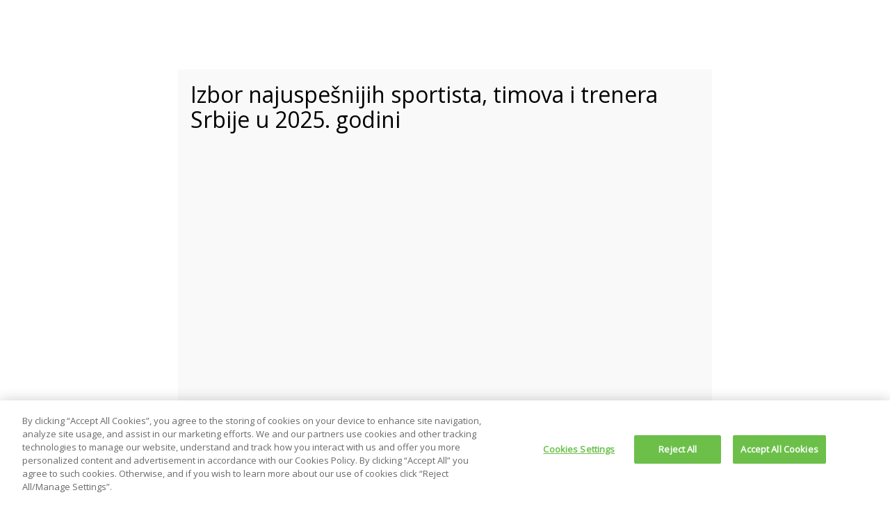

--- FILE ---
content_type: text/html; charset=UTF-8
request_url: https://oks.org.rs/svetosavski-turnir-u-borilackim-vestinama/
body_size: 71112
content:
<!doctype html>
<html lang="sr-RS">
<head>
    <meta charset="UTF-8">
    <meta name="viewport" content="width=device-width, initial-scale=1">
    <link rel="profile" href="https://gmpg.org/xfn/11">
	
	<meta name='robots' content='index, follow, max-image-preview:large, max-snippet:-1, max-video-preview:-1' />

	<!-- This site is optimized with the Yoast SEO plugin v18.9 - https://yoast.com/wordpress/plugins/seo/ -->
	<title>Predsednik OKS Maljković i potpredsednik Zečević prisustvovali otvaranju Svetosavskog turnira u borilačkim veštinama - Olimpijski komitet Srbije</title>
	<meta name="description" content="U organizaciji 72. brigade za specijalne operacije danas je u kasarni „Rastko Nemanjić“ otvoren Svetosavski turnir u borilačkim veštinama." />
	<link rel="canonical" href="https://oks.org.rs/svetosavski-turnir-u-borilackim-vestinama/" />
	<meta property="og:locale" content="sr_RS" />
	<meta property="og:type" content="article" />
	<meta property="og:title" content="Predsednik OKS Maljković i potpredsednik Zečević prisustvovali otvaranju Svetosavskog turnira u borilačkim veštinama - Olimpijski komitet Srbije" />
	<meta property="og:description" content="U organizaciji 72. brigade za specijalne operacije danas je u kasarni „Rastko Nemanjić“ otvoren Svetosavski turnir u borilačkim veštinama." />
	<meta property="og:url" content="https://oks.org.rs/svetosavski-turnir-u-borilackim-vestinama/" />
	<meta property="og:site_name" content="Olimpijski komitet Srbije" />
	<meta property="article:published_time" content="2023-01-24T13:01:23+00:00" />
	<meta property="article:modified_time" content="2023-01-24T21:16:41+00:00" />
	<meta property="og:image" content="https://oks.org.rs/wp-content/uploads/2023/01/vojska1-scaled.jpg" />
	<meta property="og:image:width" content="2560" />
	<meta property="og:image:height" content="1920" />
	<meta property="og:image:type" content="image/jpeg" />
	<meta name="twitter:card" content="summary_large_image" />
	<meta name="twitter:label1" content="Napisano od" />
	<meta name="twitter:data1" content="Ivana Radovanovic" />
	<meta name="twitter:label2" content="Procenjeno vreme čitanja" />
	<meta name="twitter:data2" content="3 minuta" />
	<script type="application/ld+json" class="yoast-schema-graph">{"@context":"https://schema.org","@graph":[{"@type":"WebSite","@id":"https://oks.org.rs/#website","url":"https://oks.org.rs/","name":"Olimpijski komitet Srbije","description":"Olimpijski komitet Srbije - Organizacija sportista za takmicenje na Olimpijskim igrama i ostalim manjim sportskim dogadjajima.","potentialAction":[{"@type":"SearchAction","target":{"@type":"EntryPoint","urlTemplate":"https://oks.org.rs/search/{search_term_string}"},"query-input":"required name=search_term_string"}],"inLanguage":"sr-RS"},{"@type":"ImageObject","inLanguage":"sr-RS","@id":"https://oks.org.rs/svetosavski-turnir-u-borilackim-vestinama/#primaryimage","url":"/wp-content/uploads/2023/01/vojska1-scaled.jpg","contentUrl":"/wp-content/uploads/2023/01/vojska1-scaled.jpg","width":2560,"height":1920},{"@type":"WebPage","@id":"https://oks.org.rs/svetosavski-turnir-u-borilackim-vestinama/#webpage","url":"https://oks.org.rs/svetosavski-turnir-u-borilackim-vestinama/","name":"Predsednik OKS Maljković i potpredsednik Zečević prisustvovali otvaranju Svetosavskog turnira u borilačkim veštinama - Olimpijski komitet Srbije","isPartOf":{"@id":"https://oks.org.rs/#website"},"primaryImageOfPage":{"@id":"https://oks.org.rs/svetosavski-turnir-u-borilackim-vestinama/#primaryimage"},"datePublished":"2023-01-24T13:01:23+00:00","dateModified":"2023-01-24T21:16:41+00:00","author":{"@id":"https://oks.org.rs/#/schema/person/7bbce74c01e10aa11e930970dece3eb4"},"description":"U organizaciji 72. brigade za specijalne operacije danas je u kasarni „Rastko Nemanjić“ otvoren Svetosavski turnir u borilačkim veštinama.","breadcrumb":{"@id":"https://oks.org.rs/svetosavski-turnir-u-borilackim-vestinama/#breadcrumb"},"inLanguage":"sr-RS","potentialAction":[{"@type":"ReadAction","target":["https://oks.org.rs/svetosavski-turnir-u-borilackim-vestinama/"]}]},{"@type":"BreadcrumbList","@id":"https://oks.org.rs/svetosavski-turnir-u-borilackim-vestinama/#breadcrumb","itemListElement":[{"@type":"ListItem","position":1,"name":"Početna","item":"https://oks.org.rs/"},{"@type":"ListItem","position":2,"name":"Vesti","item":"https://oks.org.rs/vesti/"},{"@type":"ListItem","position":3,"name":"Predsednik OKS Maljković i potpredsednik Zečević prisustvovali otvaranju Svetosavskog turnira u borilačkim veštinama"}]},{"@type":"Person","@id":"https://oks.org.rs/#/schema/person/7bbce74c01e10aa11e930970dece3eb4","name":"Ivana Radovanovic","image":{"@type":"ImageObject","inLanguage":"sr-RS","@id":"https://oks.org.rs/#/schema/person/image/","url":"https://secure.gravatar.com/avatar/c1da16bd247b1926cac3f1e1c2344e0c?s=96&d=mm&r=g","contentUrl":"https://secure.gravatar.com/avatar/c1da16bd247b1926cac3f1e1c2344e0c?s=96&d=mm&r=g","caption":"Ivana Radovanovic"},"url":"https://oks.org.rs/author/ivanar/"}]}</script>
	<!-- / Yoast SEO plugin. -->


<link rel='dns-prefetch' href='//static.addtoany.com' />
<link rel="alternate" type="application/rss+xml" title="Olimpijski komitet Srbije &raquo; dovod" href="https://oks.org.rs/feed/" />
<link rel="alternate" type="text/calendar" title="Olimpijski komitet Srbije &raquo; iCal Feed" href="https://oks.org.rs/events/?ical=1" />
		<!-- This site uses the Google Analytics by MonsterInsights plugin v8.10.0 - Using Analytics tracking - https://www.monsterinsights.com/ -->
							<script
				src="//www.googletagmanager.com/gtag/js?id=UA-154748546-1"  data-cfasync="false" data-wpfc-render="false" type="text/javascript" async></script>
			<script data-cfasync="false" data-wpfc-render="false" type="text/javascript">
				var mi_version = '8.10.0';
				var mi_track_user = true;
				var mi_no_track_reason = '';
				
								var disableStrs = [
															'ga-disable-UA-154748546-1',
									];

				/* Function to detect opted out users */
				function __gtagTrackerIsOptedOut() {
					for (var index = 0; index < disableStrs.length; index++) {
						if (document.cookie.indexOf(disableStrs[index] + '=true') > -1) {
							return true;
						}
					}

					return false;
				}

				/* Disable tracking if the opt-out cookie exists. */
				if (__gtagTrackerIsOptedOut()) {
					for (var index = 0; index < disableStrs.length; index++) {
						window[disableStrs[index]] = true;
					}
				}

				/* Opt-out function */
				function __gtagTrackerOptout() {
					for (var index = 0; index < disableStrs.length; index++) {
						document.cookie = disableStrs[index] + '=true; expires=Thu, 31 Dec 2099 23:59:59 UTC; path=/';
						window[disableStrs[index]] = true;
					}
				}

				if ('undefined' === typeof gaOptout) {
					function gaOptout() {
						__gtagTrackerOptout();
					}
				}
								window.dataLayer = window.dataLayer || [];

				window.MonsterInsightsDualTracker = {
					helpers: {},
					trackers: {},
				};
				if (mi_track_user) {
					function __gtagDataLayer() {
						dataLayer.push(arguments);
					}

					function __gtagTracker(type, name, parameters) {
						if (!parameters) {
							parameters = {};
						}

						if (parameters.send_to) {
							__gtagDataLayer.apply(null, arguments);
							return;
						}

						if (type === 'event') {
							
														parameters.send_to = monsterinsights_frontend.ua;
							__gtagDataLayer(type, name, parameters);
													} else {
							__gtagDataLayer.apply(null, arguments);
						}
					}

					__gtagTracker('js', new Date());
					__gtagTracker('set', {
						'developer_id.dZGIzZG': true,
											});
															__gtagTracker('config', 'UA-154748546-1', {"forceSSL":"true","link_attribution":"true"} );
										window.gtag = __gtagTracker;										(function () {
						/* https://developers.google.com/analytics/devguides/collection/analyticsjs/ */
						/* ga and __gaTracker compatibility shim. */
						var noopfn = function () {
							return null;
						};
						var newtracker = function () {
							return new Tracker();
						};
						var Tracker = function () {
							return null;
						};
						var p = Tracker.prototype;
						p.get = noopfn;
						p.set = noopfn;
						p.send = function () {
							var args = Array.prototype.slice.call(arguments);
							args.unshift('send');
							__gaTracker.apply(null, args);
						};
						var __gaTracker = function () {
							var len = arguments.length;
							if (len === 0) {
								return;
							}
							var f = arguments[len - 1];
							if (typeof f !== 'object' || f === null || typeof f.hitCallback !== 'function') {
								if ('send' === arguments[0]) {
									var hitConverted, hitObject = false, action;
									if ('event' === arguments[1]) {
										if ('undefined' !== typeof arguments[3]) {
											hitObject = {
												'eventAction': arguments[3],
												'eventCategory': arguments[2],
												'eventLabel': arguments[4],
												'value': arguments[5] ? arguments[5] : 1,
											}
										}
									}
									if ('pageview' === arguments[1]) {
										if ('undefined' !== typeof arguments[2]) {
											hitObject = {
												'eventAction': 'page_view',
												'page_path': arguments[2],
											}
										}
									}
									if (typeof arguments[2] === 'object') {
										hitObject = arguments[2];
									}
									if (typeof arguments[5] === 'object') {
										Object.assign(hitObject, arguments[5]);
									}
									if ('undefined' !== typeof arguments[1].hitType) {
										hitObject = arguments[1];
										if ('pageview' === hitObject.hitType) {
											hitObject.eventAction = 'page_view';
										}
									}
									if (hitObject) {
										action = 'timing' === arguments[1].hitType ? 'timing_complete' : hitObject.eventAction;
										hitConverted = mapArgs(hitObject);
										__gtagTracker('event', action, hitConverted);
									}
								}
								return;
							}

							function mapArgs(args) {
								var arg, hit = {};
								var gaMap = {
									'eventCategory': 'event_category',
									'eventAction': 'event_action',
									'eventLabel': 'event_label',
									'eventValue': 'event_value',
									'nonInteraction': 'non_interaction',
									'timingCategory': 'event_category',
									'timingVar': 'name',
									'timingValue': 'value',
									'timingLabel': 'event_label',
									'page': 'page_path',
									'location': 'page_location',
									'title': 'page_title',
								};
								for (arg in args) {
																		if (!(!args.hasOwnProperty(arg) || !gaMap.hasOwnProperty(arg))) {
										hit[gaMap[arg]] = args[arg];
									} else {
										hit[arg] = args[arg];
									}
								}
								return hit;
							}

							try {
								f.hitCallback();
							} catch (ex) {
							}
						};
						__gaTracker.create = newtracker;
						__gaTracker.getByName = newtracker;
						__gaTracker.getAll = function () {
							return [];
						};
						__gaTracker.remove = noopfn;
						__gaTracker.loaded = true;
						window['__gaTracker'] = __gaTracker;
					})();
									} else {
										console.log("");
					(function () {
						function __gtagTracker() {
							return null;
						}

						window['__gtagTracker'] = __gtagTracker;
						window['gtag'] = __gtagTracker;
					})();
									}
			</script>
				<!-- / Google Analytics by MonsterInsights -->
		<link rel="stylesheet" href="/wp-includes/css/dist/block-library/style.min.css">
<style id='global-styles-inline-css' type='text/css'>
body{--wp--preset--color--black: #000000;--wp--preset--color--cyan-bluish-gray: #abb8c3;--wp--preset--color--white: #ffffff;--wp--preset--color--pale-pink: #f78da7;--wp--preset--color--vivid-red: #cf2e2e;--wp--preset--color--luminous-vivid-orange: #ff6900;--wp--preset--color--luminous-vivid-amber: #fcb900;--wp--preset--color--light-green-cyan: #7bdcb5;--wp--preset--color--vivid-green-cyan: #00d084;--wp--preset--color--pale-cyan-blue: #8ed1fc;--wp--preset--color--vivid-cyan-blue: #0693e3;--wp--preset--color--vivid-purple: #9b51e0;--wp--preset--gradient--vivid-cyan-blue-to-vivid-purple: linear-gradient(135deg,rgba(6,147,227,1) 0%,rgb(155,81,224) 100%);--wp--preset--gradient--light-green-cyan-to-vivid-green-cyan: linear-gradient(135deg,rgb(122,220,180) 0%,rgb(0,208,130) 100%);--wp--preset--gradient--luminous-vivid-amber-to-luminous-vivid-orange: linear-gradient(135deg,rgba(252,185,0,1) 0%,rgba(255,105,0,1) 100%);--wp--preset--gradient--luminous-vivid-orange-to-vivid-red: linear-gradient(135deg,rgba(255,105,0,1) 0%,rgb(207,46,46) 100%);--wp--preset--gradient--very-light-gray-to-cyan-bluish-gray: linear-gradient(135deg,rgb(238,238,238) 0%,rgb(169,184,195) 100%);--wp--preset--gradient--cool-to-warm-spectrum: linear-gradient(135deg,rgb(74,234,220) 0%,rgb(151,120,209) 20%,rgb(207,42,186) 40%,rgb(238,44,130) 60%,rgb(251,105,98) 80%,rgb(254,248,76) 100%);--wp--preset--gradient--blush-light-purple: linear-gradient(135deg,rgb(255,206,236) 0%,rgb(152,150,240) 100%);--wp--preset--gradient--blush-bordeaux: linear-gradient(135deg,rgb(254,205,165) 0%,rgb(254,45,45) 50%,rgb(107,0,62) 100%);--wp--preset--gradient--luminous-dusk: linear-gradient(135deg,rgb(255,203,112) 0%,rgb(199,81,192) 50%,rgb(65,88,208) 100%);--wp--preset--gradient--pale-ocean: linear-gradient(135deg,rgb(255,245,203) 0%,rgb(182,227,212) 50%,rgb(51,167,181) 100%);--wp--preset--gradient--electric-grass: linear-gradient(135deg,rgb(202,248,128) 0%,rgb(113,206,126) 100%);--wp--preset--gradient--midnight: linear-gradient(135deg,rgb(2,3,129) 0%,rgb(40,116,252) 100%);--wp--preset--duotone--dark-grayscale: url('#wp-duotone-dark-grayscale');--wp--preset--duotone--grayscale: url('#wp-duotone-grayscale');--wp--preset--duotone--purple-yellow: url('#wp-duotone-purple-yellow');--wp--preset--duotone--blue-red: url('#wp-duotone-blue-red');--wp--preset--duotone--midnight: url('#wp-duotone-midnight');--wp--preset--duotone--magenta-yellow: url('#wp-duotone-magenta-yellow');--wp--preset--duotone--purple-green: url('#wp-duotone-purple-green');--wp--preset--duotone--blue-orange: url('#wp-duotone-blue-orange');--wp--preset--font-size--small: 13px;--wp--preset--font-size--medium: 20px;--wp--preset--font-size--large: 36px;--wp--preset--font-size--x-large: 42px;}.has-black-color{color: var(--wp--preset--color--black) !important;}.has-cyan-bluish-gray-color{color: var(--wp--preset--color--cyan-bluish-gray) !important;}.has-white-color{color: var(--wp--preset--color--white) !important;}.has-pale-pink-color{color: var(--wp--preset--color--pale-pink) !important;}.has-vivid-red-color{color: var(--wp--preset--color--vivid-red) !important;}.has-luminous-vivid-orange-color{color: var(--wp--preset--color--luminous-vivid-orange) !important;}.has-luminous-vivid-amber-color{color: var(--wp--preset--color--luminous-vivid-amber) !important;}.has-light-green-cyan-color{color: var(--wp--preset--color--light-green-cyan) !important;}.has-vivid-green-cyan-color{color: var(--wp--preset--color--vivid-green-cyan) !important;}.has-pale-cyan-blue-color{color: var(--wp--preset--color--pale-cyan-blue) !important;}.has-vivid-cyan-blue-color{color: var(--wp--preset--color--vivid-cyan-blue) !important;}.has-vivid-purple-color{color: var(--wp--preset--color--vivid-purple) !important;}.has-black-background-color{background-color: var(--wp--preset--color--black) !important;}.has-cyan-bluish-gray-background-color{background-color: var(--wp--preset--color--cyan-bluish-gray) !important;}.has-white-background-color{background-color: var(--wp--preset--color--white) !important;}.has-pale-pink-background-color{background-color: var(--wp--preset--color--pale-pink) !important;}.has-vivid-red-background-color{background-color: var(--wp--preset--color--vivid-red) !important;}.has-luminous-vivid-orange-background-color{background-color: var(--wp--preset--color--luminous-vivid-orange) !important;}.has-luminous-vivid-amber-background-color{background-color: var(--wp--preset--color--luminous-vivid-amber) !important;}.has-light-green-cyan-background-color{background-color: var(--wp--preset--color--light-green-cyan) !important;}.has-vivid-green-cyan-background-color{background-color: var(--wp--preset--color--vivid-green-cyan) !important;}.has-pale-cyan-blue-background-color{background-color: var(--wp--preset--color--pale-cyan-blue) !important;}.has-vivid-cyan-blue-background-color{background-color: var(--wp--preset--color--vivid-cyan-blue) !important;}.has-vivid-purple-background-color{background-color: var(--wp--preset--color--vivid-purple) !important;}.has-black-border-color{border-color: var(--wp--preset--color--black) !important;}.has-cyan-bluish-gray-border-color{border-color: var(--wp--preset--color--cyan-bluish-gray) !important;}.has-white-border-color{border-color: var(--wp--preset--color--white) !important;}.has-pale-pink-border-color{border-color: var(--wp--preset--color--pale-pink) !important;}.has-vivid-red-border-color{border-color: var(--wp--preset--color--vivid-red) !important;}.has-luminous-vivid-orange-border-color{border-color: var(--wp--preset--color--luminous-vivid-orange) !important;}.has-luminous-vivid-amber-border-color{border-color: var(--wp--preset--color--luminous-vivid-amber) !important;}.has-light-green-cyan-border-color{border-color: var(--wp--preset--color--light-green-cyan) !important;}.has-vivid-green-cyan-border-color{border-color: var(--wp--preset--color--vivid-green-cyan) !important;}.has-pale-cyan-blue-border-color{border-color: var(--wp--preset--color--pale-cyan-blue) !important;}.has-vivid-cyan-blue-border-color{border-color: var(--wp--preset--color--vivid-cyan-blue) !important;}.has-vivid-purple-border-color{border-color: var(--wp--preset--color--vivid-purple) !important;}.has-vivid-cyan-blue-to-vivid-purple-gradient-background{background: var(--wp--preset--gradient--vivid-cyan-blue-to-vivid-purple) !important;}.has-light-green-cyan-to-vivid-green-cyan-gradient-background{background: var(--wp--preset--gradient--light-green-cyan-to-vivid-green-cyan) !important;}.has-luminous-vivid-amber-to-luminous-vivid-orange-gradient-background{background: var(--wp--preset--gradient--luminous-vivid-amber-to-luminous-vivid-orange) !important;}.has-luminous-vivid-orange-to-vivid-red-gradient-background{background: var(--wp--preset--gradient--luminous-vivid-orange-to-vivid-red) !important;}.has-very-light-gray-to-cyan-bluish-gray-gradient-background{background: var(--wp--preset--gradient--very-light-gray-to-cyan-bluish-gray) !important;}.has-cool-to-warm-spectrum-gradient-background{background: var(--wp--preset--gradient--cool-to-warm-spectrum) !important;}.has-blush-light-purple-gradient-background{background: var(--wp--preset--gradient--blush-light-purple) !important;}.has-blush-bordeaux-gradient-background{background: var(--wp--preset--gradient--blush-bordeaux) !important;}.has-luminous-dusk-gradient-background{background: var(--wp--preset--gradient--luminous-dusk) !important;}.has-pale-ocean-gradient-background{background: var(--wp--preset--gradient--pale-ocean) !important;}.has-electric-grass-gradient-background{background: var(--wp--preset--gradient--electric-grass) !important;}.has-midnight-gradient-background{background: var(--wp--preset--gradient--midnight) !important;}.has-small-font-size{font-size: var(--wp--preset--font-size--small) !important;}.has-medium-font-size{font-size: var(--wp--preset--font-size--medium) !important;}.has-large-font-size{font-size: var(--wp--preset--font-size--large) !important;}.has-x-large-font-size{font-size: var(--wp--preset--font-size--x-large) !important;}
</style>
<link rel="stylesheet" href="/wp-content/plugins/contact-form-7/includes/css/styles.css">
<link rel="stylesheet" href="/wp-content/themes/oks/assets/dist/css/style.css">
<link rel="stylesheet" href="/wp-content/plugins/popup-maker/assets/css/pum-site.min.css">
<style id='popup-maker-site-inline-css' type='text/css'>
/* Popup Google Fonts */
@import url('//fonts.googleapis.com/css?family=Montserrat:100');

/* Popup Theme 3064: Hello Box */
.pum-theme-3064, .pum-theme-hello-box { background-color: rgba( 0, 0, 0, 0.75 ) } 
.pum-theme-3064 .pum-container, .pum-theme-hello-box .pum-container { padding: 30px; border-radius: 80px; border: 14px solid #f9b1c4; box-shadow: 0px 0px 0px 0px rgba( 2, 2, 2, 0.00 ); background-color: rgba( 255, 255, 255, 1.00 ) } 
.pum-theme-3064 .pum-title, .pum-theme-hello-box .pum-title { color: #2d2d2d; text-align: left; text-shadow: 0px 0px 0px rgba( 2, 2, 2, 0.23 ); font-family: Montserrat; font-weight: 100; font-size: 32px; line-height: 36px } 
.pum-theme-3064 .pum-content, .pum-theme-hello-box .pum-content { color: #2d2d2d; font-family: inherit; font-weight: 100 } 
.pum-theme-3064 .pum-content + .pum-close, .pum-theme-hello-box .pum-content + .pum-close { position: absolute; height: auto; width: auto; left: auto; right: -30px; bottom: auto; top: -30px; padding: 0px; color: #2d2d2d; font-family: Times New Roman; font-weight: 100; font-size: 32px; line-height: 28px; border: 1px none #ffffff; border-radius: 28px; box-shadow: 0px 0px 0px 0px rgba( 2, 2, 2, 0.23 ); text-shadow: 0px 0px 0px rgba( 0, 0, 0, 0.23 ); background-color: rgba( 255, 255, 255, 1.00 ) } 

/* Popup Theme 4440: Floating Bar - Soft Blue */
.pum-theme-4440, .pum-theme-floating-bar { background-color: rgba( 255, 255, 255, 0.00 ) } 
.pum-theme-4440 .pum-container, .pum-theme-floating-bar .pum-container { padding: 8px; border-radius: 0px; border: 1px none #000000; box-shadow: 1px 1px 3px 0px rgba( 2, 2, 2, 0.23 ); background-color: rgba( 238, 246, 252, 1.00 ) } 
.pum-theme-4440 .pum-title, .pum-theme-floating-bar .pum-title { color: #505050; text-align: left; text-shadow: 0px 0px 0px rgba( 2, 2, 2, 0.23 ); font-family: inherit; font-weight: 400; font-size: 32px; line-height: 36px } 
.pum-theme-4440 .pum-content, .pum-theme-floating-bar .pum-content { color: #505050; font-family: inherit; font-weight: 400 } 
.pum-theme-4440 .pum-content + .pum-close, .pum-theme-floating-bar .pum-content + .pum-close { position: absolute; height: 18px; width: 18px; left: auto; right: 5px; bottom: auto; top: 50%; padding: 0px; color: #505050; font-family: Sans-Serif; font-weight: 700; font-size: 15px; line-height: 18px; border: 1px solid #505050; border-radius: 15px; box-shadow: 0px 0px 0px 0px rgba( 2, 2, 2, 0.00 ); text-shadow: 0px 0px 0px rgba( 0, 0, 0, 0.00 ); background-color: rgba( 255, 255, 255, 0.00 ); transform: translate(0, -50%) } 

/* Popup Theme 4441: Content Only - For use with page builders or block editor */
.pum-theme-4441, .pum-theme-content-only { background-color: rgba( 0, 0, 0, 0.70 ) } 
.pum-theme-4441 .pum-container, .pum-theme-content-only .pum-container { padding: 0px; border-radius: 0px; border: 1px none #000000; box-shadow: 0px 0px 0px 0px rgba( 2, 2, 2, 0.00 ) } 
.pum-theme-4441 .pum-title, .pum-theme-content-only .pum-title { color: #000000; text-align: left; text-shadow: 0px 0px 0px rgba( 2, 2, 2, 0.23 ); font-family: inherit; font-weight: 400; font-size: 32px; line-height: 36px } 
.pum-theme-4441 .pum-content, .pum-theme-content-only .pum-content { color: #8c8c8c; font-family: inherit; font-weight: 400 } 
.pum-theme-4441 .pum-content + .pum-close, .pum-theme-content-only .pum-content + .pum-close { position: absolute; height: 18px; width: 18px; left: auto; right: 7px; bottom: auto; top: 7px; padding: 0px; color: #000000; font-family: inherit; font-weight: 700; font-size: 20px; line-height: 20px; border: 1px none #ffffff; border-radius: 15px; box-shadow: 0px 0px 0px 0px rgba( 2, 2, 2, 0.00 ); text-shadow: 0px 0px 0px rgba( 0, 0, 0, 0.00 ); background-color: rgba( 255, 255, 255, 0.00 ) } 

/* Popup Theme 3061: Default Theme */
.pum-theme-3061, .pum-theme-default-theme { background-color: rgba( 255, 255, 255, 1.00 ) } 
.pum-theme-3061 .pum-container, .pum-theme-default-theme .pum-container { padding: 18px; border-radius: px; border: 1px none #000000; box-shadow: 1px 1px 3px px rgba( 2, 2, 2, 0.23 ); background-color: rgba( 249, 249, 249, 1.00 ) } 
.pum-theme-3061 .pum-title, .pum-theme-default-theme .pum-title { color: #000000; text-align: left; text-shadow: px px px rgba( 2, 2, 2, 0.23 ); font-family: inherit; font-weight: 400; font-size: 32px; font-style: normal; line-height: 36px } 
.pum-theme-3061 .pum-content, .pum-theme-default-theme .pum-content { color: #8c8c8c; font-family: inherit; font-weight: 400; font-style: inherit } 
.pum-theme-3061 .pum-content + .pum-close, .pum-theme-default-theme .pum-content + .pum-close { position: absolute; height: auto; width: auto; left: auto; right: px; bottom: auto; top: px; padding: 8px; color: #ffffff; font-family: inherit; font-weight: 400; font-size: 12px; font-style: inherit; line-height: 36px; border: 1px none #ffffff; border-radius: px; box-shadow: 1px 1px 3px px rgba( 2, 2, 2, 0.23 ); text-shadow: px px px rgba( 0, 0, 0, 0.23 ); background-color: rgba( 0, 183, 205, 1.00 ) } 

/* Popup Theme 3062: Light Box */
.pum-theme-3062, .pum-theme-lightbox { background-color: rgba( 0, 0, 0, 0.60 ) } 
.pum-theme-3062 .pum-container, .pum-theme-lightbox .pum-container { padding: 18px; border-radius: 3px; border: 8px solid #000000; box-shadow: 0px 0px 30px 0px rgba( 2, 2, 2, 1.00 ); background-color: rgba( 255, 255, 255, 1.00 ) } 
.pum-theme-3062 .pum-title, .pum-theme-lightbox .pum-title { color: #000000; text-align: left; text-shadow: 0px 0px 0px rgba( 2, 2, 2, 0.23 ); font-family: inherit; font-weight: 100; font-size: 32px; line-height: 36px } 
.pum-theme-3062 .pum-content, .pum-theme-lightbox .pum-content { color: #000000; font-family: inherit; font-weight: 100 } 
.pum-theme-3062 .pum-content + .pum-close, .pum-theme-lightbox .pum-content + .pum-close { position: absolute; height: 26px; width: 26px; left: auto; right: -13px; bottom: auto; top: -13px; padding: 0px; color: #ffffff; font-family: Arial; font-weight: 100; font-size: 24px; line-height: 24px; border: 2px solid #ffffff; border-radius: 26px; box-shadow: 0px 0px 15px 1px rgba( 2, 2, 2, 0.75 ); text-shadow: 0px 0px 0px rgba( 0, 0, 0, 0.23 ); background-color: rgba( 0, 0, 0, 1.00 ) } 

/* Popup Theme 3063: Enterprise Blue */
.pum-theme-3063, .pum-theme-enterprise-blue { background-color: rgba( 0, 0, 0, 0.70 ) } 
.pum-theme-3063 .pum-container, .pum-theme-enterprise-blue .pum-container { padding: 28px; border-radius: 5px; border: 1px none #000000; box-shadow: 0px 10px 25px 4px rgba( 2, 2, 2, 0.50 ); background-color: rgba( 255, 255, 255, 1.00 ) } 
.pum-theme-3063 .pum-title, .pum-theme-enterprise-blue .pum-title { color: #315b7c; text-align: left; text-shadow: 0px 0px 0px rgba( 2, 2, 2, 0.23 ); font-family: inherit; font-weight: 100; font-size: 34px; line-height: 36px } 
.pum-theme-3063 .pum-content, .pum-theme-enterprise-blue .pum-content { color: #2d2d2d; font-family: inherit; font-weight: 100 } 
.pum-theme-3063 .pum-content + .pum-close, .pum-theme-enterprise-blue .pum-content + .pum-close { position: absolute; height: 28px; width: 28px; left: auto; right: 8px; bottom: auto; top: 8px; padding: 4px; color: #ffffff; font-family: Times New Roman; font-weight: 100; font-size: 20px; line-height: 20px; border: 1px none #ffffff; border-radius: 42px; box-shadow: 0px 0px 0px 0px rgba( 2, 2, 2, 0.23 ); text-shadow: 0px 0px 0px rgba( 0, 0, 0, 0.23 ); background-color: rgba( 49, 91, 124, 1.00 ) } 

/* Popup Theme 3065: Cutting Edge */
.pum-theme-3065, .pum-theme-cutting-edge { background-color: rgba( 0, 0, 0, 0.50 ) } 
.pum-theme-3065 .pum-container, .pum-theme-cutting-edge .pum-container { padding: 18px; border-radius: 0px; border: 1px none #000000; box-shadow: 0px 10px 25px 0px rgba( 2, 2, 2, 0.50 ); background-color: rgba( 30, 115, 190, 1.00 ) } 
.pum-theme-3065 .pum-title, .pum-theme-cutting-edge .pum-title { color: #ffffff; text-align: left; text-shadow: 0px 0px 0px rgba( 2, 2, 2, 0.23 ); font-family: Sans-Serif; font-weight: 100; font-size: 26px; line-height: 28px } 
.pum-theme-3065 .pum-content, .pum-theme-cutting-edge .pum-content { color: #ffffff; font-family: inherit; font-weight: 100 } 
.pum-theme-3065 .pum-content + .pum-close, .pum-theme-cutting-edge .pum-content + .pum-close { position: absolute; height: 24px; width: 24px; left: auto; right: 0px; bottom: auto; top: 0px; padding: 0px; color: #1e73be; font-family: Times New Roman; font-weight: 100; font-size: 32px; line-height: 24px; border: 1px none #ffffff; border-radius: 0px; box-shadow: -1px 1px 1px 0px rgba( 2, 2, 2, 0.10 ); text-shadow: -1px 1px 1px rgba( 0, 0, 0, 0.10 ); background-color: rgba( 238, 238, 34, 1.00 ) } 

/* Popup Theme 3066: Framed Border */
.pum-theme-3066, .pum-theme-framed-border { background-color: rgba( 255, 255, 255, 0.50 ) } 
.pum-theme-3066 .pum-container, .pum-theme-framed-border .pum-container { padding: 18px; border-radius: 0px; border: 20px outset #dd3333; box-shadow: 1px 1px 3px 0px rgba( 2, 2, 2, 0.97 ) inset; background-color: rgba( 255, 251, 239, 1.00 ) } 
.pum-theme-3066 .pum-title, .pum-theme-framed-border .pum-title { color: #000000; text-align: left; text-shadow: 0px 0px 0px rgba( 2, 2, 2, 0.23 ); font-family: inherit; font-weight: 100; font-size: 32px; line-height: 36px } 
.pum-theme-3066 .pum-content, .pum-theme-framed-border .pum-content { color: #2d2d2d; font-family: inherit; font-weight: 100 } 
.pum-theme-3066 .pum-content + .pum-close, .pum-theme-framed-border .pum-content + .pum-close { position: absolute; height: 20px; width: 20px; left: auto; right: -20px; bottom: auto; top: -20px; padding: 0px; color: #ffffff; font-family: Tahoma; font-weight: 700; font-size: 16px; line-height: 18px; border: 1px none #ffffff; border-radius: 0px; box-shadow: 0px 0px 0px 0px rgba( 2, 2, 2, 0.23 ); text-shadow: 0px 0px 0px rgba( 0, 0, 0, 0.23 ); background-color: rgba( 0, 0, 0, 0.55 ) } 

#pum-37348 {z-index: 1999999999}
#pum-33704 {z-index: 1999999999}
#pum-29122 {z-index: 1999999999}
#pum-29239 {z-index: 1999999999}
#pum-20520 {z-index: 1999999999}
#pum-23545 {z-index: 1999999999}
#pum-23150 {z-index: 1999999999}
#pum-22507 {z-index: 1999999999}
#pum-22250 {z-index: 1999999999}
#pum-22021 {z-index: 1999999999}
#pum-20265 {z-index: 1999999999}
#pum-19801 {z-index: 1999999999}
#pum-19667 {z-index: 1999999999}
#pum-17860 {z-index: 1999999999}
#pum-15914 {z-index: 1999999999}
#pum-14766 {z-index: 1999999999}
#pum-14381 {z-index: 1999999999}
#pum-13135 {z-index: 1999999999}
#pum-11689 {z-index: 1999999999}
#pum-11628 {z-index: 1999999999}
#pum-9400 {z-index: 1999999999}
#pum-9004 {z-index: 1999999999}
#pum-8815 {z-index: 1999999999}
#pum-8739 {z-index: 1999999999}
#pum-6550 {z-index: 1999999999}

</style>
<link rel="stylesheet" href="/wp-content/plugins/add-to-any/addtoany.min.css">
<script type="text/javascript" src="https://cdn.cookielaw.org/consent/019024ea-38f5-774d-ae96-8e56889cf5f2/OtAutoBlock.js" ></script>
<script src="https://cdn.cookielaw.org/scripttemplates/otSDKStub.js" data-language="en" type="text/javascript" charset="UTF-8" data-domain-script="019024ea-38f5-774d-ae96-8e56889cf5f2" ></script>
 <script type="text/javascript">
function OptanonWrapper() {
    const regCheckStrictlyNecessary = /,C0001,/;
    const regCheckPerformance = /,C0002,/;
    const regCheckFunctionals = /,C0003,/;
    const regCheckMarketing = /,C0004,/;
    const regCheckSocialMedia = /,C0005,/;
    let consent = {"C0001":"0","C0002":"0","C0003":"0","C0004":"0","C0005":"0"};
    consent["C0001"]  = (OptanonActiveGroups.match(regCheckStrictlyNecessary))?"1":"0";
    consent["C0002"]  = (OptanonActiveGroups.match(regCheckPerformance))?"1":"0";  
    consent["C0003"]  = (OptanonActiveGroups.match(regCheckFunctionals))?"1":"0";  
    consent["C0004"]  = (OptanonActiveGroups.match(regCheckMarketing))?"1":"0";
    consent["C0005"]  = (OptanonActiveGroups.match(regCheckSocialMedia))?"1":"0";  
    let isConsent = false;
    for (var key in consent) {
        if(consent[key] == "1" && key != "C0001"){
            isConsent = true;
        }
        var spanId = "consent" + key;
        var spanElement = document.getElementById(spanId);  
        if (spanElement) {
            spanElement.textContent = consent[key];
        }
    }
    if(isConsent){
        gpdrCookieConsent(consent);
    }
}

function gpdrCookieConsent(consent) {
    // START WIDGETS
    var iframes = document.getElementsByClassName("olympicsFrame");
    for (i = 0; i < iframes.length; i++) {
       url = iframes[i].getAttribute("data-base");
       iUrl =  iframes[i].getAttribute("src");
       if (!url ) {
            url = iUrl;
            iframes[i].setAttribute("data-base", url);
       }

       url += '&consent='+encodeURIComponent(JSON.stringify(consent));
       if(url != iUrl){
            iframes[i].setAttribute("src", url   );
       }
    }
    // END WIDGETS
}
window.addEventListener('load', function() {
    window.OptanonActiveGroups =  window.OptanonActiveGroups || "";
    OptanonWrapper();
});
window.addEventListener('CookiebotOnAccept', function () {
    if(Cookiebot){    
        window.OptanonActiveGroups =  "";
        if(Cookiebot.consent.marketing){
            window.OptanonActiveGroups += ",C0004,";
        }
        if(Cookiebot.consent.preferences){
            window.OptanonActiveGroups += ",C0003,";
        }
        if(Cookiebot.consent.statistics){
            window.OptanonActiveGroups += ",C0002,";
        }
        if(Cookiebot.consent.necessary){
            window.OptanonActiveGroups += ",C0001,";
        }      
    }
    OptanonWrapper();
});


</script>
<meta name="tec-api-version" content="v1"><meta name="tec-api-origin" content="https://oks.org.rs"><link rel="alternate" href="https://oks.org.rs/wp-json/tribe/events/v1/" /><link rel="pingback" href="https://oks.org.rs/xmlrpc.php"><link rel="icon" href="/wp-content/uploads/2020/04/oks-favicon-150x150.png" sizes="32x32" />
<link rel="icon" href="/wp-content/uploads/2020/04/oks-favicon-220x220.png" sizes="192x192" />
<link rel="apple-touch-icon" href="/wp-content/uploads/2020/04/oks-favicon-220x220.png" />
<meta name="msapplication-TileImage" content="/wp-content/uploads/2020/04/oks-favicon.png" />
</head>

<body data-rsssl=1 class="post-template-default single single-post postid-14840 single-format-standard wp-custom-logo rstr-lat transliteration-lat lat tribe-no-js no-sidebar svetosavski-turnir-u-borilackim-vestinama">
<div id="page" class="site">
	
    <div class="sidebar-wrapper">
	<aside id="sidebar" class="sidebar">
		<button id="sidebar-close">
			<span></span>
			<span></span>
		</button>
		<div class="sidebar-inner">
			<nav id="sidebar-navigation" class="sidebar-navigation">
				<ul id="sidebar-menu" class="menu"><li class="menu-item menu-istorija"><a href="https://oks.org.rs/istorija-olimpijskog-komiteta-srbije/">Istorija</a></li>
<li class="menu-item menu-organizacija"><a href="https://oks.org.rs/organizacija-oks/">Organizacija</a></li>
<li class="menu-item menu-akti"><a href="https://oks.org.rs/akti-oks/">Akti</a></li>
<li class="menu-item menu-priznanja-i-trofeji"><a href="https://oks.org.rs/priznanja-i-trofeji/">Priznanja i trofeji</a></li>
<li class="menu-item menu-dogadjaji"><a href="https://oks.org.rs/dogadjaji-oks/">Događaji</a></li>
<li class="menu-item menu-programi"><a href="https://oks.org.rs/programi-oks/">Programi</a></li>
<li class="menu-item menu-karijera-posle-sporta"><a href="https://oks.org.rs/karijera-posle-sporta/">Karijera posle sporta</a></li>
<li class="menu-item menu-olimpijski-pokret"><a href="https://oks.org.rs/olimpijski-pokret/">Olimpijski pokret</a></li>
<li class="menu-item menu-item-has-children menu-promocija-olimpijskih-vrednosti"><a href="https://oks.org.rs/promocija-olimpijskih-vrednosti/">Promocija olimpijskih vrednosti</a>
<ul class="sub-menu">
	<li class="menu-item menu-erazmus-projekti"><a href="https://oks.org.rs/erazmus-projekti/">Erazmus+ projekti</a></li>
</ul>
</li>
<li class="menu-item menu-stalna-sportska-arbitraza"><a href="https://oks.org.rs/stalna-sportska-arbitraza/">Stalna sportska arbitraža</a></li>
<li class="menu-item menu-javne-nabavke"><a href="https://oks.org.rs/javne-nabavke/">Javne nabavke</a></li>
</ul>			</nav>
			<ul class="social-list"><li><a href="https://www.facebook.com/OKSrbije/" target="_blank" rel="noopener"><i class="fab fa-facebook-f"></i></a></li><li><a href="https://twitter.com/OKSrbije" target="_blank" rel="noopener"><i class="fab fa-twitter"></i></a></li><li><a href="https://www.instagram.com/oksrbije/" target="_blank" rel="noopener"><i class="fab fa-instagram"></i></a></li><li><a href="https://www.youtube.com/user/OKSrbije" target="_blank" rel="noopener"><i class="fab fa-youtube"></i></a></li></ul>		</div>
	</aside>
</div><div class="mobile-menu-wrapper">
    <div class="mobile-menu-wrapper-inner">
        <div class="mobile-tabs">
            <ul class="tabs">
                <li class="tablink active" data-tab="menu">Meni</li>
                <li class="tablink" data-tab="oks">OKS</li>
            </ul>
            <div class="tabcontent" data-tab="menu">
                <nav class="mobile-navigation">
					<ul id="menu-main-menu" class="menu"><li class="active menu-item menu-vesti"><a href="https://oks.org.rs/vesti/">Vesti</a></li>
<li class="menu-item menu-oks"><a href="https://oks.org.rs/istorija-olimpijskog-komiteta-srbije/">OKS</a></li>
<li class="menu-item menu-item-has-children menu-programi-oks"><a href="https://oks.org.rs/programi-oks/">Programi OKS</a>
<ul class="sub-menu">
	<li class="menu-item menu-takmicenja"><a href="https://oks.org.rs/takmicenja/">Takmičenja</a></li>
</ul>
</li>
<li class="menu-item menu-milano-kortina-2026"><a href="https://oks.org.rs/takmicenja/milano-cortina-2026/">Milano Kortina 2026</a></li>
</ul>                </nav>
            </div>
            <div class="tabcontent" data-tab="oks">
                <nav class="mobile-navigation">
					<ul id="menu-sidebar-menu" class="menu"><li class="menu-item menu-istorija"><a href="https://oks.org.rs/istorija-olimpijskog-komiteta-srbije/">Istorija</a></li>
<li class="menu-item menu-organizacija"><a href="https://oks.org.rs/organizacija-oks/">Organizacija</a></li>
<li class="menu-item menu-akti"><a href="https://oks.org.rs/akti-oks/">Akti</a></li>
<li class="menu-item menu-priznanja-i-trofeji"><a href="https://oks.org.rs/priznanja-i-trofeji/">Priznanja i trofeji</a></li>
<li class="menu-item menu-dogadjaji"><a href="https://oks.org.rs/dogadjaji-oks/">Događaji</a></li>
<li class="menu-item menu-programi"><a href="https://oks.org.rs/programi-oks/">Programi</a></li>
<li class="menu-item menu-karijera-posle-sporta"><a href="https://oks.org.rs/karijera-posle-sporta/">Karijera posle sporta</a></li>
<li class="menu-item menu-olimpijski-pokret"><a href="https://oks.org.rs/olimpijski-pokret/">Olimpijski pokret</a></li>
<li class="menu-item menu-item-has-children menu-promocija-olimpijskih-vrednosti"><a href="https://oks.org.rs/promocija-olimpijskih-vrednosti/">Promocija olimpijskih vrednosti</a>
<ul class="sub-menu">
	<li class="menu-item menu-erazmus-projekti"><a href="https://oks.org.rs/erazmus-projekti/">Erazmus+ projekti</a></li>
</ul>
</li>
<li class="menu-item menu-stalna-sportska-arbitraza"><a href="https://oks.org.rs/stalna-sportska-arbitraza/">Stalna sportska arbitraža</a></li>
<li class="menu-item menu-javne-nabavke"><a href="https://oks.org.rs/javne-nabavke/">Javne nabavke</a></li>
</ul>                </nav>
            </div>
        </div>
		<ul class="social-list"><li><a href="https://www.facebook.com/OKSrbije/" target="_blank" rel="noopener"><i class="fab fa-facebook-f"></i></a></li><li><a href="https://twitter.com/OKSrbije" target="_blank" rel="noopener"><i class="fab fa-twitter"></i></a></li><li><a href="https://www.instagram.com/oksrbije/" target="_blank" rel="noopener"><i class="fab fa-instagram"></i></a></li><li><a href="https://www.youtube.com/user/OKSrbije" target="_blank" rel="noopener"><i class="fab fa-youtube"></i></a></li></ul>    </div>
</div>    
    <header id="masthead" class="site-header">
        <div class="container-fluid">
            <div class="header-inner">
                <div class="site-branding">
					<a href="https://oks.org.rs/" rel="home"><img width="46" height="80" src="/wp-content/uploads/2019/12/oks-logo.png" class="attachment-full size-full" alt="Olimpijski komitet Srbije" loading="lazy" /><span>Olimpijski Komitet Srbije</span></a>                </div><!-- .site-branding -->
                <nav id="site-navigation" class="main-navigation">
					<ul id="primary-menu" class="menu"><li class="active menu-item menu-vesti"><a href="https://oks.org.rs/vesti/">Vesti</a></li>
<li class="menu-item menu-oks"><a href="https://oks.org.rs/istorija-olimpijskog-komiteta-srbije/">OKS</a></li>
<li class="menu-item menu-item-has-children menu-programi-oks"><a href="https://oks.org.rs/programi-oks/">Programi OKS</a>
<ul class="sub-menu">
	<li class="menu-item menu-takmicenja"><a href="https://oks.org.rs/takmicenja/">Takmičenja</a></li>
</ul>
</li>
<li class="menu-item menu-milano-kortina-2026"><a href="https://oks.org.rs/takmicenja/milano-cortina-2026/">Milano Kortina 2026</a></li>
</ul>                </nav>
                <div class="header-widgets">
					<ul class="social-list"><li><a href="https://www.facebook.com/OKSrbije/" target="_blank" rel="noopener"><i class="fab fa-facebook-f"></i></a></li><li><a href="https://twitter.com/OKSrbije" target="_blank" rel="noopener"><i class="fab fa-twitter"></i></a></li><li><a href="https://www.instagram.com/oksrbije/" target="_blank" rel="noopener"><i class="fab fa-instagram"></i></a></li><li><a href="https://www.youtube.com/user/OKSrbije" target="_blank" rel="noopener"><i class="fab fa-youtube"></i></a></li></ul>					                    <button id="sidebar-opener">
                        <span></span>
                        <span></span>
                        <span></span>
                    </button>
                    <button id="menu-opener">
                        <span></span>
                        <span></span>
                        <span></span>
                    </button>
                </div>
            </div>
        </div>
    </header><!-- #masthead -->
	
	<div class="main-title-holder">
    <div class="main-thumbnail">
		<img width="2560" height="1920" src="/wp-content/uploads/2023/01/vojska1-scaled.jpg" class="parallax-image" alt="" loading="lazy" />    </div>
    <div class="main-title-content">
        <div class="container">
            <div class="row h-align">
                <div class="col col-10">
                    <div class="row h-align">
                        <div class="col col-12 text-center">
							<h1>Predsednik OKS Maljković i potpredsednik Zečević prisustvovali otvaranju Svetosavskog turnira u borilačkim veštinama</h1>                        </div>
                    </div>
                </div>
            </div>
        </div>
    </div>
	</div>
    <div id="content" class="site-content">

    <div id="primary" class="content-area">
        <main id="main" class="site-main">
			<span class="parallax-leaf"><img src="https://oks.org.rs/wp-content/themes/oks/assets/images/leaf.png" alt="Parallax Leaf - OKS"></span><div class="container">
    <article id="post-14840" class="post-14840 post type-post status-publish format-standard has-post-thumbnail hentry category-oks category-olimpijski-komitet-srbije tag-bozidar-maljkovic tag-oks tag-olimpijski-komitet-srbije tag-zarko-zecevic">

        <div class="entry-content">
			<p><strong>Predsednik OKS Božidar Maljković i potpredsednik Žarko Zečević prisustvovali su otvaranju Svetosavskog turnira u borilačkim veštinama. U organizaciji <a href="https://www.vs.rs/sr_lat/jedinice/vojska-srbije/72brigada-za-specijalne-operacije">72. brigade za specijalne operacije</a> danas je u kasarni „Rastko Nemanjić“ u Pančevu svečano otvoren Svetosavski turnir u borilačkim veštinama.</strong></p>
<p>&nbsp;</p>
<p><img class="aligncenter wp-image-14841 size-full" src="https://oks.org.rs/wp-content/uploads/2023/01/vojska-2-scaled.jpg" alt="Svetosavski turnir u borilačkim veštinama" width="2560" height="1920" srcset="/wp-content/uploads/2023/01/vojska-2-scaled.jpg 2560w, /wp-content/uploads/2023/01/vojska-2-300x225.jpg 300w, /wp-content/uploads/2023/01/vojska-2-1024x768.jpg 1024w, /wp-content/uploads/2023/01/vojska-2-768x576.jpg 768w, /wp-content/uploads/2023/01/vojska-2-1536x1152.jpg 1536w, /wp-content/uploads/2023/01/vojska-2-2048x1536.jpg 2048w, /wp-content/uploads/2023/01/vojska-2-500x375.jpg 500w, /wp-content/uploads/2023/01/vojska-2-220x165.jpg 220w" sizes="(max-width: 2560px) 100vw, 2560px" /></p>
<p>&nbsp;</p>
<p>Predsednik Olimpijskog komiteta Srbije, <strong><a href="https://oks.org.rs/organizacija-oks/bozidar-maljkovic/">Božidar Maljković</a></strong>, otvorio je Svetosavski turnir u borilačkim veštinama i tom prilikom istakao: „<em>Olimpijski komitet Srbije je star 113 godin</em><em>а</em><em>, a osnovao ga je general Đukić. </em><em>Osnovala </em><em>ga je vojska, napredni oficiri koji su imali tu sreću da odu u Francusku i da tamo čuju nešto o olimpizmu. Veliki general Đukić u Proglasu srpskom narodu apostrofira dve stvari: prva je bavimo se sportom, spremamo se za Olimpijske igre zbog opšteg stanja zdravlja naroda, a druga je još važnija – unosite viteštvo u sport. Od malena sam slušao jednu očevu frazu koju je stalno ponavljao – ko ne voli vojsku, taj ne voli svoju državu. Ja sam se kasnije kroz život jako dobro uverio u to. Kad sam došao u Olimpijski komitet, odmah sam zajedno sa svojim kolegama počeo da tražim vezu i kopču sa vojskom. Danas se mogu pohvaliti da imamo odličnu saradnju sa vojskom. Imaćete punu podršku od strane Olimpijskog komiteta Srbije i učestvovaćemo u svim vašim akcijama</em>“.</p>
<p>&nbsp;</p>
<p>Predsedniku OKS Božidaru Maljkoviću i potpredsedniku Žarku Zečeviću uručene su zahvalnice za nesebičan doprinos i pruženu pomoć 72. brigadi za specijalne operacije.</p>
<p>&nbsp;</p>
<p><img loading="lazy" class="aligncenter wp-image-14842 size-full" src="https://oks.org.rs/wp-content/uploads/2023/01/vojska-31-scaled.jpg" alt="Svetosavski turnir u borilačkim veštinama" width="2560" height="1710" srcset="/wp-content/uploads/2023/01/vojska-31-scaled.jpg 2560w, /wp-content/uploads/2023/01/vojska-31-300x200.jpg 300w, /wp-content/uploads/2023/01/vojska-31-1024x684.jpg 1024w, /wp-content/uploads/2023/01/vojska-31-768x513.jpg 768w, /wp-content/uploads/2023/01/vojska-31-1536x1026.jpg 1536w, /wp-content/uploads/2023/01/vojska-31-2048x1368.jpg 2048w, /wp-content/uploads/2023/01/vojska-31-562x375.jpg 562w, /wp-content/uploads/2023/01/vojska-31-220x147.jpg 220w" sizes="(max-width: 2560px) 100vw, 2560px" /></p>
<p>&nbsp;</p>
<p>&nbsp;</p>
<p>Turnir u borenju organizuje se od 2019. godine, uz učešće pripadnika specijalnih jedinica Vojske Srbije, kadeta Vojne akademije i sportista iz saveza borilačkih sportova Srbije.</p>
<p>&nbsp;</p>
<p>Obuka u borenju predstavlja deo svakodnevnog osposobljavanja pripadnika 72. brigade za specijalne operacije kojim se razvija samopouzdanje i upornost i, što je najvažnije, sposobnost za adekvatno i blagovremeno reagovanje u situacijama u kojima se mogu naći tokom realizacije namenskih zadataka. To je jedan od preduslova za kvalitetno izvršavanje zadataka specijalnih jedinica prvenstveno u dubini rasporeda neprijatelja.</p>
<p>&nbsp;</p>
<div class="addtoany_share_save_container addtoany_content addtoany_content_bottom"><div class="a2a_kit a2a_kit_size_32 addtoany_list" data-a2a-url="https://oks.org.rs/svetosavski-turnir-u-borilackim-vestinama/" data-a2a-title="Predsednik OKS Maljković i potpredsednik Zečević prisustvovali otvaranju Svetosavskog turnira u borilačkim veštinama"><a class="a2a_button_facebook" href="https://www.addtoany.com/add_to/facebook?linkurl=https%3A%2F%2Foks.org.rs%2Fsvetosavski-turnir-u-borilackim-vestinama%2F&amp;linkname=Predsednik%20OKS%20Maljkovi%C4%87%20i%20potpredsednik%20Ze%C4%8Devi%C4%87%20prisustvovali%20otvaranju%20Svetosavskog%20turnira%20u%20borila%C4%8Dkim%20ve%C5%A1tinama" title="Facebook" rel="nofollow noopener" target="_blank"></a><a class="a2a_button_twitter" href="https://www.addtoany.com/add_to/twitter?linkurl=https%3A%2F%2Foks.org.rs%2Fsvetosavski-turnir-u-borilackim-vestinama%2F&amp;linkname=Predsednik%20OKS%20Maljkovi%C4%87%20i%20potpredsednik%20Ze%C4%8Devi%C4%87%20prisustvovali%20otvaranju%20Svetosavskog%20turnira%20u%20borila%C4%8Dkim%20ve%C5%A1tinama" title="Twitter" rel="nofollow noopener" target="_blank"></a><a class="a2a_button_viber" href="https://www.addtoany.com/add_to/viber?linkurl=https%3A%2F%2Foks.org.rs%2Fsvetosavski-turnir-u-borilackim-vestinama%2F&amp;linkname=Predsednik%20OKS%20Maljkovi%C4%87%20i%20potpredsednik%20Ze%C4%8Devi%C4%87%20prisustvovali%20otvaranju%20Svetosavskog%20turnira%20u%20borila%C4%8Dkim%20ve%C5%A1tinama" title="Viber" rel="nofollow noopener" target="_blank"></a><a class="a2a_button_whatsapp" href="https://www.addtoany.com/add_to/whatsapp?linkurl=https%3A%2F%2Foks.org.rs%2Fsvetosavski-turnir-u-borilackim-vestinama%2F&amp;linkname=Predsednik%20OKS%20Maljkovi%C4%87%20i%20potpredsednik%20Ze%C4%8Devi%C4%87%20prisustvovali%20otvaranju%20Svetosavskog%20turnira%20u%20borila%C4%8Dkim%20ve%C5%A1tinama" title="WhatsApp" rel="nofollow noopener" target="_blank"></a><a class="a2a_dd addtoany_share_save addtoany_share" href="https://www.addtoany.com/share"></a></div></div>        </div><!-- .entry-content -->

        <footer class="entry-footer">
			                <div class="entry-meta">
					<span class="posted-on"><a href="https://oks.org.rs/svetosavski-turnir-u-borilackim-vestinama/" rel="bookmark"><i class="zmdi zmdi-time"></i><time class="entry-date published" datetime="2023-01-24T14:01:23+01:00">24.01.2023.</time><time class="updated" datetime="2023-01-24T22:16:41+01:00">24.01.2023.</time></a></span><span class="cat-links"><a href="/kategorija/oks/" rel="category tag">OKS</a>, <a href="/kategorija/olimpijski-komitet-srbije/" rel="category tag">Olimpijski komitet Srbije</a></span>                </div>
						        </footer><!-- .entry-footer -->
    </article>
</div>
<section class="bg-grey">
    <div class="container">
		<div class="related-posts"><h2>Povezane vesti</h2><div class="row">
<article id="post-33754" class="col col-4 il-col-6 ml-col-12 post-33754 post type-post status-publish format-standard has-post-thumbnail hentry category-eyof category-olimpijske-igre-mladih category-oks category-skoplje-2025 category-nekategorizovano tag-djordje-visacki">
	
	
        <a class="post-thumbnail" href="/generalni-sekretar-olimpijskog-komiteta-srbije-djordje-visacki-posetio-sportiste-u-sportskom-selu-na-eyof-u-skoplje-2025/" aria-hidden="true" tabindex="-1">
			<img width="525" height="375" src="/wp-content/uploads/2025/07/Djordje-525x375.jpg" class="attachment-post-list size-post-list" alt="Generalni sekretar Olimpijskog komiteta Srbije Đorđe Višacki posetio sportiste u Sportskom selu na EYOF – u Skoplje 2025!" loading="lazy" srcset="/wp-content/uploads/2025/07/Djordje-525x375.jpg 525w, /wp-content/uploads/2025/07/Djordje-300x214.jpg 300w, /wp-content/uploads/2025/07/Djordje-1024x732.jpg 1024w, /wp-content/uploads/2025/07/Djordje-768x549.jpg 768w, /wp-content/uploads/2025/07/Djordje-220x157.jpg 220w, /wp-content/uploads/2025/07/Djordje.jpg 1125w" sizes="(max-width: 525px) 100vw, 525px" />        </a>
		    
    <div class="article-inner">
        <header class="entry-header">
			<h3 class="entry-title"><a href="https://oks.org.rs/generalni-sekretar-olimpijskog-komiteta-srbije-djordje-visacki-posetio-sportiste-u-sportskom-selu-na-eyof-u-skoplje-2025/" rel="bookmark">Generalni sekretar Olimpijskog komiteta Srbije Đorđe Višacki posetio sportiste u Sportskom selu na EYOF – u Skoplje 2025!</a></h3>        </header><!-- .entry-header -->
        <div class="entry-content">
			<p>Danas je mlade sportiste našeg EYOF tima u Sportskom selu posetio generalni sekretar&#8230;</p>
        </div><!-- .entry-content -->
        <footer class="entry-footer">
			                <div class="entry-meta">
					<span class="posted-on"><a href="https://oks.org.rs/generalni-sekretar-olimpijskog-komiteta-srbije-djordje-visacki-posetio-sportiste-u-sportskom-selu-na-eyof-u-skoplje-2025/" rel="bookmark"><i class="zmdi zmdi-time"></i><time class="entry-date published" datetime="2025-07-21T14:52:17+02:00">21.07.2025.</time><time class="updated" datetime="2025-07-21T21:01:42+02:00">21.07.2025.</time></a></span>                </div><!-- .entry-meta -->
			        </footer><!-- .entry-footer -->
    </div>
    
</article><!-- #post-33754 -->

<article id="post-30286" class="col col-4 il-col-6 ml-col-12 post-30286 post type-post status-publish format-standard has-post-thumbnail hentry category-nekategorizovano tag-djordje-visacki tag-toyota tag-zarko-zecevic tag-zorana-arunovic">
	
	
        <a class="post-thumbnail" href="/delegacija-olimpijskog-komiteta-srbije-posetila-izlozbeni-prostor-toyote-na-56-sajmu-automobila/" aria-hidden="true" tabindex="-1">
			<img width="563" height="375" src="/wp-content/uploads/2025/03/Zorana-Arunovic-563x375.jpg" class="attachment-post-list size-post-list" alt="Delegacija Olimpijskog komiteta Srbije posetila izložbeni prostor Toyote na 56. Sajmu automobila!" loading="lazy" srcset="/wp-content/uploads/2025/03/Zorana-Arunovic-563x375.jpg 563w, /wp-content/uploads/2025/03/Zorana-Arunovic-300x200.jpg 300w, /wp-content/uploads/2025/03/Zorana-Arunovic-1024x682.jpg 1024w, /wp-content/uploads/2025/03/Zorana-Arunovic-768x511.jpg 768w, /wp-content/uploads/2025/03/Zorana-Arunovic-1536x1023.jpg 1536w, /wp-content/uploads/2025/03/Zorana-Arunovic-220x147.jpg 220w, /wp-content/uploads/2025/03/Zorana-Arunovic.jpg 2000w" sizes="(max-width: 563px) 100vw, 563px" />        </a>
		    
    <div class="article-inner">
        <header class="entry-header">
			<h3 class="entry-title"><a href="https://oks.org.rs/delegacija-olimpijskog-komiteta-srbije-posetila-izlozbeni-prostor-toyote-na-56-sajmu-automobila/" rel="bookmark">Delegacija Olimpijskog komiteta Srbije posetila izložbeni prostor Toyote na 56. Sajmu automobila!</a></h3>        </header><!-- .entry-header -->
        <div class="entry-content">
			<p>Delegacija Olimpijskog komiteta Srbije danas je posetila izložbeni prostor Toyote na 56. Sajmu&#8230;</p>
        </div><!-- .entry-content -->
        <footer class="entry-footer">
			                <div class="entry-meta">
					<span class="posted-on"><a href="https://oks.org.rs/delegacija-olimpijskog-komiteta-srbije-posetila-izlozbeni-prostor-toyote-na-56-sajmu-automobila/" rel="bookmark"><i class="zmdi zmdi-time"></i><time class="entry-date published" datetime="2025-03-19T14:46:22+01:00">19.03.2025.</time><time class="updated" datetime="2025-03-19T16:21:17+01:00">19.03.2025.</time></a></span>                </div><!-- .entry-meta -->
			        </footer><!-- .entry-footer -->
    </div>
    
</article><!-- #post-30286 -->

<article id="post-33480" class="col col-4 il-col-6 ml-col-12 post-33480 post type-post status-publish format-standard has-post-thumbnail hentry category-oks category-sponzori">
	
	
        <a class="post-thumbnail" href="/olimpijski-komitet-srbije-i-otp-banka-srbija-potpisali-novi-ugovor-o-sponzorstvu-nastavak-najdugorocnijeg-partnerstva-izmedju-jedne-kompanije-i-sporta-u-srbiji/" aria-hidden="true" tabindex="-1">
			<img width="563" height="375" src="/wp-content/uploads/2025/07/OKS-i-OTP-potpisivanje-563x375.jpg" class="attachment-post-list size-post-list" alt="Olimpijski komitet Srbije i OTP banka Srbija potpisali novi Ugovor o sponzorstvu! Nastavak najdugoročnijeg partnerstva između jedne kompanije i sporta u Srbiji!" loading="lazy" srcset="/wp-content/uploads/2025/07/OKS-i-OTP-potpisivanje-563x375.jpg 563w, /wp-content/uploads/2025/07/OKS-i-OTP-potpisivanje-300x200.jpg 300w, /wp-content/uploads/2025/07/OKS-i-OTP-potpisivanje-1024x683.jpg 1024w, /wp-content/uploads/2025/07/OKS-i-OTP-potpisivanje-768x512.jpg 768w, /wp-content/uploads/2025/07/OKS-i-OTP-potpisivanje-1536x1024.jpg 1536w, /wp-content/uploads/2025/07/OKS-i-OTP-potpisivanje-2048x1365.jpg 2048w, /wp-content/uploads/2025/07/OKS-i-OTP-potpisivanje-220x147.jpg 220w" sizes="(max-width: 563px) 100vw, 563px" />        </a>
		    
    <div class="article-inner">
        <header class="entry-header">
			<h3 class="entry-title"><a href="https://oks.org.rs/olimpijski-komitet-srbije-i-otp-banka-srbija-potpisali-novi-ugovor-o-sponzorstvu-nastavak-najdugorocnijeg-partnerstva-izmedju-jedne-kompanije-i-sporta-u-srbiji/" rel="bookmark">Olimpijski komitet Srbije i OTP banka Srbija potpisali novi Ugovor o sponzorstvu! Nastavak najdugoročnijeg partnerstva između jedne kompanije i sporta u Srbiji!</a></h3>        </header><!-- .entry-header -->
        <div class="entry-content">
			<p>Olimpijski komitet Srbije i OTP banka Srbija, zvanična banka Olimpijskog tima Srbije, danas&#8230;</p>
        </div><!-- .entry-content -->
        <footer class="entry-footer">
			                <div class="entry-meta">
					<span class="posted-on"><a href="https://oks.org.rs/olimpijski-komitet-srbije-i-otp-banka-srbija-potpisali-novi-ugovor-o-sponzorstvu-nastavak-najdugorocnijeg-partnerstva-izmedju-jedne-kompanije-i-sporta-u-srbiji/" rel="bookmark"><i class="zmdi zmdi-time"></i><time class="entry-date published" datetime="2025-07-16T13:13:29+02:00">16.07.2025.</time><time class="updated" datetime="2025-07-16T16:15:24+02:00">16.07.2025.</time></a></span>                </div><!-- .entry-meta -->
			        </footer><!-- .entry-footer -->
    </div>
    
</article><!-- #post-33480 -->
</div></div>    </div>
</section>
        </main><!-- #main -->
    </div><!-- #primary -->


</div><!-- #content -->

<footer class="site-footer">
    <div class="footer-top">
        <div class="container">
            <div class="row">
                <div class="col col-2 il-col-3 ml-col-12">
                    <div class="site-branding">
						<a href="https://oks.org.rs/" rel="home"><img width="46" height="80" src="/wp-content/uploads/2019/12/oks-logo.png" class="attachment-full size-full" alt="Olimpijski komitet Srbije" loading="lazy" /><span>Olimpijski Komitet Srbije</span></a>                    </div>
                </div>
                <div class="col col-3 il-col-9 ml-col-12">
					<div id="text-2" class="widget widget_text"><h3 class="widget-title">Olimpijski komitet Srbije</h3>			<div class="textwidget"><p>Generala Vasića br. 5<br />
11040 Beograd, Srbija</p>
<p>+381 (11) 3671574</p>
<p>+381 (11) 3671887</p>
<p><a href="mailto:info@oks.org.rs">info@oks.org.rs</a></p>
</div>
		</div>                </div>
                <div class="col col-7 il-col-12">
					<div id="nav_menu-2" class="widget widget_nav_menu"><h3 class="widget-title">Linkovi</h3><ul id="menu-linkovi" class="menu"><li class="menu-item menu-takmicenja"><a href="https://oks.org.rs/takmicenja/">Takmičenja</a></li>
<li class="menu-item menu-sportovi"><a href="https://oks.org.rs/sportovi/">Sportovi</a></li>
<li class="menu-item menu-istorija"><a href="https://oks.org.rs/istorija-olimpijskog-komiteta-srbije/">Istorija</a></li>
<li class="menu-item menu-organizacija"><a href="https://oks.org.rs/organizacija-oks/">Organizacija</a></li>
<li class="menu-item menu-akti"><a href="https://oks.org.rs/akti-oks/">Akti</a></li>
<li class="menu-item menu-priznanja-i-trofeji"><a href="https://oks.org.rs/priznanja-i-trofeji/">Priznanja i trofeji</a></li>
<li class="menu-item menu-dogadjaji"><a href="https://oks.org.rs/dogadjaji-oks/">Dogadjaji</a></li>
<li class="menu-item menu-programi"><a href="https://oks.org.rs/programi-oks/">Programi</a></li>
<li class="menu-item menu-karijera-posle-sporta"><a href="https://oks.org.rs/karijera-posle-sporta/">Karijera posle sporta</a></li>
<li class="menu-item menu-olimpijski-pokret"><a href="https://oks.org.rs/olimpijski-pokret/">Olimpijski pokret</a></li>
<li class="menu-item menu-promocija-olimpijskih-vrednosti"><a href="https://oks.org.rs/promocija-olimpijskih-vrednosti/">Promocija olimpijskih vrednosti</a></li>
<li class="menu-item menu-komitet-pjer-de-kuberten"><a href="https://oks.org.rs/komitet-pjer-de-kuberten/">Komitet Pjer de Kuberten</a></li>
<li class="menu-item menu-javne-nabavke"><a href="https://oks.org.rs/javne-nabavke/">Javne nabavke</a></li>
<li class="menu-item menu-sponzori-i-partneri"><a href="https://oks.org.rs/sponzori-i-partneri/">Sponzori i partneri</a></li>
<li class="menu-item menu-kontakt"><a href="https://oks.org.rs/kontakt/">Kontakt</a></li>
</ul></div>                </div>
            </div>
        </div>
    </div>
    <div class="footer-bottom">
        <span class="site-info">
			&copy; 2026 Olimpijski komitet Srbije. All rights reserved        </span><!-- .site-info -->
    </div>
</footer><!-- #colophon -->
</div><!-- #page -->

		<script>
		( function ( body ) {
			'use strict';
			body.className = body.className.replace( /\btribe-no-js\b/, 'tribe-js' );
		} )( document.body );
		</script>
		<div id="pum-37348" class="pum pum-overlay pum-theme-3061 pum-theme-default-theme popmake-overlay auto_open click_open" data-popmake="{&quot;id&quot;:37348,&quot;slug&quot;:&quot;izbor-najuspesnijih-sportista-timova-i-trenera-u-2025-godini&quot;,&quot;theme_id&quot;:3061,&quot;cookies&quot;:[{&quot;event&quot;:&quot;on_popup_close&quot;,&quot;settings&quot;:{&quot;name&quot;:&quot;pum-37348&quot;,&quot;key&quot;:&quot;&quot;,&quot;session&quot;:false,&quot;path&quot;:&quot;1&quot;,&quot;time&quot;:&quot;1 month&quot;}}],&quot;triggers&quot;:[{&quot;type&quot;:&quot;auto_open&quot;,&quot;settings&quot;:{&quot;cookie_name&quot;:[&quot;pum-37348&quot;],&quot;delay&quot;:&quot;500&quot;}},{&quot;type&quot;:&quot;click_open&quot;,&quot;settings&quot;:{&quot;extra_selectors&quot;:&quot;&quot;,&quot;cookie_name&quot;:null}}],&quot;mobile_disabled&quot;:null,&quot;tablet_disabled&quot;:null,&quot;meta&quot;:{&quot;display&quot;:{&quot;stackable&quot;:false,&quot;overlay_disabled&quot;:false,&quot;scrollable_content&quot;:false,&quot;disable_reposition&quot;:false,&quot;size&quot;:&quot;medium&quot;,&quot;responsive_min_width&quot;:&quot;0%&quot;,&quot;responsive_min_width_unit&quot;:false,&quot;responsive_max_width&quot;:&quot;100%&quot;,&quot;responsive_max_width_unit&quot;:false,&quot;custom_width&quot;:&quot;640px&quot;,&quot;custom_width_unit&quot;:false,&quot;custom_height&quot;:&quot;380px&quot;,&quot;custom_height_unit&quot;:false,&quot;custom_height_auto&quot;:false,&quot;location&quot;:&quot;center top&quot;,&quot;position_from_trigger&quot;:false,&quot;position_top&quot;:&quot;100&quot;,&quot;position_left&quot;:&quot;0&quot;,&quot;position_bottom&quot;:&quot;0&quot;,&quot;position_right&quot;:&quot;0&quot;,&quot;position_fixed&quot;:false,&quot;animation_type&quot;:&quot;fade&quot;,&quot;animation_speed&quot;:&quot;350&quot;,&quot;animation_origin&quot;:&quot;center top&quot;,&quot;overlay_zindex&quot;:false,&quot;zindex&quot;:&quot;1999999999&quot;},&quot;close&quot;:{&quot;text&quot;:&quot;&quot;,&quot;button_delay&quot;:&quot;0&quot;,&quot;overlay_click&quot;:false,&quot;esc_press&quot;:false,&quot;f4_press&quot;:false},&quot;click_open&quot;:[]}}" role="dialog" aria-hidden="true" aria-labelledby="pum_popup_title_37348">

	<div id="popmake-37348" class="pum-container popmake theme-3061 pum-responsive pum-responsive-medium responsive size-medium">

				

				            <div id="pum_popup_title_37348" class="pum-title popmake-title">
				Izbor najuspešnijih sportista, timova i trenera Srbije u 2025. godini			</div>
		

		

				<div class="pum-content popmake-content" tabindex="0">
			<div class="su-youtube su-u-responsive-media-yes"><iframe width="600" height="400" src="https://www.youtube.com/embed/ytSreFR44Gc?autohide=2&amp;autoplay=0&amp;mute=0&amp;controls=1&amp;fs=1&amp;loop=0&amp;modestbranding=0&amp;rel=1&amp;showinfo=1&amp;theme=dark&amp;wmode=&amp;playsinline=0" frameborder="0" allowfullscreen allow="autoplay; encrypted-media; picture-in-picture" title="Taranto 2026"></iframe></div>
<p>&nbsp;</p>
		</div>


				

				            <button type="button" class="pum-close popmake-close" aria-label="Close">
			CLOSE            </button>
		
	</div>

</div>
<script> /* <![CDATA[ */var tribe_l10n_datatables = {"aria":{"sort_ascending":": activate to sort column ascending","sort_descending":": activate to sort column descending"},"length_menu":"Show _MENU_ entries","empty_table":"No data available in table","info":"Showing _START_ to _END_ of _TOTAL_ entries","info_empty":"Showing 0 to 0 of 0 entries","info_filtered":"(filtered from _MAX_ total entries)","zero_records":"No matching records found","search":"Search:","all_selected_text":"All items on this page were selected. ","select_all_link":"Select all pages","clear_selection":"Clear Selection.","pagination":{"all":"All","next":"Sljede\u0107i","previous":"Previous"},"select":{"rows":{"0":"","_":": Selected %d rows","1":": Selected 1 row"}},"datepicker":{"dayNames":["nedelja","ponedeljak","utorak","sreda","\u010detvrtak","petak","subota"],"dayNamesShort":["Ned","Pon","Uto","Sre","\u010cet","Pet","Sub"],"dayNamesMin":["N","P","U","S","\u010c","P","S"],"monthNames":["januar","februar","mart","april","maj","jun","jul","avgust","septembar","oktobar","novembar","decembar"],"monthNamesShort":["januar","februar","mart","april","maj","jun","jul","avgust","septembar","oktobar","novembar","decembar"],"monthNamesMin":["jan","feb","mar","apr","maj","jun","jul","avg","sep","okt","nov","dec"],"nextText":"Next","prevText":"Prev","currentText":"Today","closeText":"Done","today":"Today","clear":"Clear"}};/* ]]> */ </script><link rel="stylesheet" href="/wp-content/plugins/shortcodes-ultimate/includes/css/shortcodes.css">
<script src="/wp-content/plugins/google-analytics-for-wordpress/assets/js/frontend-gtag.min.js" id="monsterinsights-frontend-script-js"></script>
<script data-cfasync="false" data-wpfc-render="false" type="text/javascript" id='monsterinsights-frontend-script-js-extra'>/* <![CDATA[ */
var monsterinsights_frontend = {"js_events_tracking":"true","download_extensions":"doc,pdf,ppt,zip,xls,docx,pptx,xlsx","inbound_paths":"[{\"path\":\"\\\/go\\\/\",\"label\":\"affiliate\"},{\"path\":\"\\\/recommend\\\/\",\"label\":\"affiliate\"}]","home_url":"https:\/\/oks.org.rs","hash_tracking":"false","ua":"UA-154748546-1","v4_id":""};/* ]]> */
</script>
<script id="addtoany-core-js-before">
window.a2a_config=window.a2a_config||{};a2a_config.callbacks=[];a2a_config.overlays=[];a2a_config.templates={};a2a_localize = {
	Share: "Share",
	Save: "Save",
	Subscribe: "Subscribe",
	Email: "Email",
	Bookmark: "Bookmark",
	ShowAll: "Show all",
	ShowLess: "Show less",
	FindServices: "Find service(s)",
	FindAnyServiceToAddTo: "Instantly find any service to add to",
	PoweredBy: "Powered by",
	ShareViaEmail: "Share via email",
	SubscribeViaEmail: "Subscribe via email",
	BookmarkInYourBrowser: "Bookmark in your browser",
	BookmarkInstructions: "Press Ctrl+D or \u2318+D to bookmark this page",
	AddToYourFavorites: "Add to your favorites",
	SendFromWebOrProgram: "Send from any email address or email program",
	EmailProgram: "Email program",
	More: "More&#8230;",
	ThanksForSharing: "Thanks for sharing!",
	ThanksForFollowing: "Thanks for following!"
};
</script>
<script async src="https://static.addtoany.com/menu/page.js" id="addtoany-core-js"></script>
<script src="/wp-includes/js/jquery/jquery.min.js" id="jquery-core-js"></script>
<script src="/wp-includes/js/jquery/jquery-migrate.min.js" id="jquery-migrate-js"></script>
<script async src="/wp-content/plugins/add-to-any/addtoany.min.js" id="addtoany-jquery-js"></script>
<script src="/wp-includes/js/dist/vendor/regenerator-runtime.min.js" id="regenerator-runtime-js"></script>
<script src="/wp-includes/js/dist/vendor/wp-polyfill.min.js" id="wp-polyfill-js"></script>
<script type='text/javascript' id='contact-form-7-js-extra'>
/* <![CDATA[ */
var wpcf7 = {"api":{"root":"https:\/\/oks.org.rs\/wp-json\/","namespace":"contact-form-7\/v1"},"cached":"1"};
/* ]]> */
</script>
<script src="/wp-content/plugins/contact-form-7/includes/js/index.js" id="contact-form-7-js"></script>
<script type='text/javascript' id='oks-script-js-extra'>
/* <![CDATA[ */
var OKS = {"ajaxUrl":"https:\/\/oks.org.rs\/wp-admin\/admin-ajax.php"};
/* ]]> */
</script>
<script src="/wp-content/themes/oks/assets/dist/js/script.js" id="oks-script-js"></script>
<script src="/wp-includes/js/comment-reply.min.js" id="comment-reply-js"></script>
<script src="/wp-includes/js/jquery/ui/core.min.js" id="jquery-ui-core-js"></script>
<script type='text/javascript' id='popup-maker-site-js-extra'>
/* <![CDATA[ */
var pum_vars = {"version":"1.16.7","pm_dir_url":"https:\/\/oks.org.rs\/wp-content\/plugins\/popup-maker\/","ajaxurl":"https:\/\/oks.org.rs\/wp-admin\/admin-ajax.php","restapi":"https:\/\/oks.org.rs\/wp-json\/pum\/v1","rest_nonce":null,"default_theme":"3061","debug_mode":"","disable_tracking":"","home_url":"\/","message_position":"top","core_sub_forms_enabled":"1","popups":[],"analytics_route":"analytics","analytics_api":"https:\/\/oks.org.rs\/wp-json\/pum\/v1"};
var pum_sub_vars = {"ajaxurl":"https:\/\/oks.org.rs\/wp-admin\/admin-ajax.php","message_position":"top"};
var pum_popups = {"pum-37348":{"triggers":[{"type":"auto_open","settings":{"cookie_name":["pum-37348"],"delay":"500"}}],"cookies":[{"event":"on_popup_close","settings":{"name":"pum-37348","key":"","session":false,"path":"1","time":"1 month"}}],"disable_on_mobile":false,"disable_on_tablet":false,"atc_promotion":null,"explain":null,"type_section":null,"theme_id":"3061","size":"medium","responsive_min_width":"0%","responsive_max_width":"100%","custom_width":"640px","custom_height_auto":false,"custom_height":"380px","scrollable_content":false,"animation_type":"fade","animation_speed":"350","animation_origin":"center top","open_sound":"none","custom_sound":"","location":"center top","position_top":"100","position_bottom":"0","position_left":"0","position_right":"0","position_from_trigger":false,"position_fixed":false,"overlay_disabled":false,"stackable":false,"disable_reposition":false,"zindex":"1999999999","close_button_delay":"0","fi_promotion":null,"close_on_form_submission":false,"close_on_form_submission_delay":"0","close_on_overlay_click":false,"close_on_esc_press":false,"close_on_f4_press":false,"disable_form_reopen":false,"disable_accessibility":false,"theme_slug":"default-theme","id":37348,"slug":"izbor-najuspesnijih-sportista-timova-i-trenera-u-2025-godini"}};
/* ]]> */
</script>
<script src="/wp-content/plugins/popup-maker/assets/js/site.min.js?defer" id="popup-maker-site-js"></script>

</body>
</html>


--- FILE ---
content_type: text/css
request_url: https://oks.org.rs/wp-content/themes/oks/assets/dist/css/style.css
body_size: 140476
content:
.athletes-list .athlete .inner:hover,.athletes-list .type-athlete .inner:hover,.countdown,.medals-outer .medals-holder,.nav-links a.current,.nav-links a:hover,.nav-links span.current,.nav-links span:hover,.ol-games-list article .inner:hover,.site-header,div.wpcf7-response-output{box-shadow:0 4px 5px 0 rgba(0,0,0,.15)}.athletes-list .athlete-image img,.main-thumbnail img,.post-thumbnail img{display:block;height:100%;width:100%;object-fit:cover}.athletes-list .compat-object-fit.athlete-image,.compat-object-fit.main-thumbnail,.compat-object-fit.post-thumbnail{background-size:cover;background-position:50%;background-repeat:no-repeat}.athletes-list .compat-object-fit.athlete-image img,.compat-object-fit.main-thumbnail img,.compat-object-fit.post-thumbnail img{opacity:0}@font-face{font-family:Material-Design-Iconic-Font;src:url(../fonts/Material-Design-Iconic-Font.woff2) format("woff2"),url(../fonts/Material-Design-Iconic-Font.woff) format("woff"),url(../fonts/Material-Design-Iconic-Font.ttf) format("truetype");font-weight:400;font-style:normal}.zmdi{display:inline-block;font:normal normal normal 14px/1 Material-Design-Iconic-Font;font-size:inherit;text-rendering:auto;-webkit-font-smoothing:antialiased;-moz-osx-font-smoothing:grayscale}.zmdi-hc-lg{font-size:1.33333em;line-height:.75em;vertical-align:-15%}.zmdi-hc-2x{font-size:2em}.zmdi-hc-3x{font-size:3em}.zmdi-hc-4x{font-size:4em}.zmdi-hc-5x{font-size:5em}.zmdi-hc-fw{width:1.28571em;text-align:center}.zmdi-hc-ul{padding-left:0;margin-left:2.14286em;list-style-type:none}.zmdi-hc-ul>li{position:relative}.zmdi-hc-li{position:absolute;left:-2.14286em;width:2.14286em;top:.14286em;text-align:center}.zmdi-hc-li.zmdi-hc-lg{left:-1.85714em}.zmdi-hc-border{padding:.1em .25em;border:.1em solid #9e9e9e;border-radius:2px}.zmdi-hc-border-circle{padding:.1em .25em;border:.1em solid #9e9e9e;border-radius:50%}.zmdi.pull-left{float:left;margin-right:.15em}.zmdi.pull-right{float:right;margin-left:.15em}.zmdi-hc-spin{animation:zmdi-spin 1.5s linear infinite}.zmdi-hc-spin-reverse{animation:zmdi-spin-reverse 1.5s linear infinite}@keyframes zmdi-spin{0%{transform:rotate(0deg)}to{transform:rotate(359deg)}}@keyframes zmdi-spin-reverse{0%{transform:rotate(0deg)}to{transform:rotate(-359deg)}}.zmdi-hc-rotate-90{transform:rotate(90deg)}.zmdi-hc-rotate-180{transform:rotate(180deg)}.zmdi-hc-rotate-270{transform:rotate(270deg)}.zmdi-hc-flip-horizontal{transform:scaleX(-1)}.zmdi-hc-flip-vertical{transform:scaleY(-1)}.zmdi-hc-stack{position:relative;display:inline-block;width:2em;height:2em;line-height:2em;vertical-align:middle}.zmdi-hc-stack-1x,.zmdi-hc-stack-2x{position:absolute;left:0;width:100%;text-align:center}.zmdi-hc-stack-1x{line-height:inherit}.zmdi-hc-stack-2x{font-size:2em}.zmdi-hc-inverse{color:#fff}.zmdi-3d-rotation:before{content:""}.zmdi-airplane-off:before{content:""}.zmdi-airplane:before{content:""}.zmdi-album:before{content:""}.zmdi-archive:before{content:""}.zmdi-assignment-account:before{content:""}.zmdi-assignment-alert:before{content:""}.zmdi-assignment-check:before{content:""}.zmdi-assignment-o:before{content:""}.zmdi-assignment-return:before{content:""}.zmdi-assignment-returned:before{content:""}.zmdi-assignment:before{content:""}.zmdi-attachment-alt:before{content:""}.zmdi-attachment:before{content:""}.zmdi-audio:before{content:""}.zmdi-badge-check:before{content:""}.zmdi-balance-wallet:before{content:""}.zmdi-balance:before{content:""}.zmdi-battery-alert:before{content:""}.zmdi-battery-flash:before{content:""}.zmdi-battery-unknown:before{content:""}.zmdi-battery:before{content:""}.zmdi-bike:before{content:""}.zmdi-block-alt:before{content:""}.zmdi-block:before{content:""}.zmdi-boat:before{content:""}.zmdi-book-image:before{content:""}.zmdi-book:before{content:""}.zmdi-bookmark-outline:before{content:""}.zmdi-bookmark:before{content:""}.zmdi-brush:before{content:""}.zmdi-bug:before{content:""}.zmdi-bus:before{content:""}.zmdi-cake:before{content:""}.zmdi-car-taxi:before{content:""}.zmdi-car-wash:before{content:""}.zmdi-car:before{content:""}.zmdi-card-giftcard:before{content:""}.zmdi-card-membership:before{content:""}.zmdi-card-travel:before{content:""}.zmdi-card:before{content:""}.zmdi-case-check:before{content:""}.zmdi-case-download:before{content:""}.zmdi-case-play:before{content:""}.zmdi-case:before{content:""}.zmdi-cast-connected:before{content:""}.zmdi-cast:before{content:""}.zmdi-chart-donut:before{content:""}.zmdi-chart:before{content:""}.zmdi-city-alt:before{content:""}.zmdi-city:before{content:""}.zmdi-close-circle-o:before{content:""}.zmdi-close-circle:before{content:""}.zmdi-close:before{content:""}.zmdi-cocktail:before{content:""}.zmdi-code-setting:before{content:""}.zmdi-code-smartphone:before{content:""}.zmdi-code:before{content:""}.zmdi-coffee:before{content:""}.zmdi-collection-bookmark:before{content:""}.zmdi-collection-case-play:before{content:""}.zmdi-collection-folder-image:before{content:""}.zmdi-collection-image-o:before{content:""}.zmdi-collection-image:before{content:""}.zmdi-collection-item-1:before{content:""}.zmdi-collection-item-2:before{content:""}.zmdi-collection-item-3:before{content:""}.zmdi-collection-item-4:before{content:""}.zmdi-collection-item-5:before{content:""}.zmdi-collection-item-6:before{content:""}.zmdi-collection-item-7:before{content:""}.zmdi-collection-item-8:before{content:""}.zmdi-collection-item-9-plus:before{content:""}.zmdi-collection-item-9:before{content:""}.zmdi-collection-item:before{content:""}.zmdi-collection-music:before{content:""}.zmdi-collection-pdf:before{content:""}.zmdi-collection-plus:before{content:""}.zmdi-collection-speaker:before{content:""}.zmdi-collection-text:before{content:""}.zmdi-collection-video:before{content:""}.zmdi-compass:before{content:""}.zmdi-cutlery:before{content:""}.zmdi-delete:before{content:""}.zmdi-dialpad:before{content:""}.zmdi-dns:before{content:""}.zmdi-drink:before{content:""}.zmdi-edit:before{content:""}.zmdi-email-open:before{content:""}.zmdi-email:before{content:""}.zmdi-eye-off:before{content:""}.zmdi-eye:before{content:""}.zmdi-eyedropper:before{content:""}.zmdi-favorite-outline:before{content:""}.zmdi-favorite:before{content:""}.zmdi-filter-list:before{content:""}.zmdi-fire:before{content:""}.zmdi-flag:before{content:""}.zmdi-flare:before{content:""}.zmdi-flash-auto:before{content:""}.zmdi-flash-off:before{content:""}.zmdi-flash:before{content:""}.zmdi-flip:before{content:""}.zmdi-flower-alt:before{content:""}.zmdi-flower:before{content:""}.zmdi-font:before{content:""}.zmdi-fullscreen-alt:before{content:""}.zmdi-fullscreen-exit:before{content:""}.zmdi-fullscreen:before{content:""}.zmdi-functions:before{content:""}.zmdi-gas-station:before{content:""}.zmdi-gesture:before{content:""}.zmdi-globe-alt:before{content:""}.zmdi-globe-lock:before{content:""}.zmdi-globe:before{content:""}.zmdi-graduation-cap:before{content:""}.zmdi-home:before{content:""}.zmdi-hospital-alt:before{content:""}.zmdi-hospital:before{content:""}.zmdi-hotel:before{content:""}.zmdi-hourglass-alt:before{content:""}.zmdi-hourglass-outline:before{content:""}.zmdi-hourglass:before{content:""}.zmdi-http:before{content:""}.zmdi-image-alt:before{content:""}.zmdi-image-o:before{content:""}.zmdi-image:before{content:""}.zmdi-inbox:before{content:""}.zmdi-invert-colors-off:before{content:""}.zmdi-invert-colors:before{content:""}.zmdi-key:before{content:""}.zmdi-label-alt-outline:before{content:""}.zmdi-label-alt:before{content:""}.zmdi-label-heart:before{content:""}.zmdi-label:before{content:""}.zmdi-labels:before{content:""}.zmdi-lamp:before{content:""}.zmdi-landscape:before{content:""}.zmdi-layers-off:before{content:""}.zmdi-layers:before{content:""}.zmdi-library:before{content:""}.zmdi-link:before{content:""}.zmdi-lock-open:before{content:""}.zmdi-lock-outline:before{content:""}.zmdi-lock:before{content:""}.zmdi-mail-reply-all:before{content:""}.zmdi-mail-reply:before{content:""}.zmdi-mail-send:before{content:""}.zmdi-mall:before{content:""}.zmdi-map:before{content:""}.zmdi-menu:before{content:""}.zmdi-money-box:before{content:""}.zmdi-money-off:before{content:""}.zmdi-money:before{content:""}.zmdi-more-vert:before{content:""}.zmdi-more:before{content:""}.zmdi-movie-alt:before{content:""}.zmdi-movie:before{content:""}.zmdi-nature-people:before{content:""}.zmdi-nature:before{content:""}.zmdi-navigation:before{content:""}.zmdi-open-in-browser:before{content:""}.zmdi-open-in-new:before{content:""}.zmdi-palette:before{content:""}.zmdi-parking:before{content:""}.zmdi-pin-account:before{content:""}.zmdi-pin-assistant:before{content:""}.zmdi-pin-drop:before{content:""}.zmdi-pin-help:before{content:""}.zmdi-pin-off:before{content:""}.zmdi-pin:before{content:""}.zmdi-pizza:before{content:""}.zmdi-plaster:before{content:""}.zmdi-power-setting:before{content:""}.zmdi-power:before{content:""}.zmdi-print:before{content:""}.zmdi-puzzle-piece:before{content:""}.zmdi-quote:before{content:""}.zmdi-railway:before{content:""}.zmdi-receipt:before{content:""}.zmdi-refresh-alt:before{content:""}.zmdi-refresh-sync-alert:before{content:""}.zmdi-refresh-sync-off:before{content:""}.zmdi-refresh-sync:before{content:""}.zmdi-refresh:before{content:""}.zmdi-roller:before{content:""}.zmdi-ruler:before{content:""}.zmdi-scissors:before{content:""}.zmdi-screen-rotation-lock:before{content:""}.zmdi-screen-rotation:before{content:""}.zmdi-search-for:before{content:""}.zmdi-search-in-file:before{content:""}.zmdi-search-in-page:before{content:""}.zmdi-search-replace:before{content:""}.zmdi-search:before{content:""}.zmdi-seat:before{content:""}.zmdi-settings-square:before{content:""}.zmdi-settings:before{content:""}.zmdi-shield-check:before{content:""}.zmdi-shield-security:before{content:""}.zmdi-shopping-basket:before{content:""}.zmdi-shopping-cart-plus:before{content:""}.zmdi-shopping-cart:before{content:""}.zmdi-sign-in:before{content:""}.zmdi-sort-amount-asc:before{content:""}.zmdi-sort-amount-desc:before{content:""}.zmdi-sort-asc:before{content:""}.zmdi-sort-desc:before{content:""}.zmdi-spellcheck:before{content:""}.zmdi-storage:before{content:""}.zmdi-store-24:before{content:""}.zmdi-store:before{content:""}.zmdi-subway:before{content:""}.zmdi-sun:before{content:""}.zmdi-tab-unselected:before{content:""}.zmdi-tab:before{content:""}.zmdi-tag-close:before{content:""}.zmdi-tag-more:before{content:""}.zmdi-tag:before{content:""}.zmdi-thumb-down:before{content:""}.zmdi-thumb-up-down:before{content:""}.zmdi-thumb-up:before{content:""}.zmdi-ticket-star:before{content:""}.zmdi-toll:before{content:""}.zmdi-toys:before{content:""}.zmdi-traffic:before{content:""}.zmdi-translate:before{content:""}.zmdi-triangle-down:before{content:""}.zmdi-triangle-up:before{content:""}.zmdi-truck:before{content:""}.zmdi-turning-sign:before{content:""}.zmdi-wallpaper:before{content:""}.zmdi-washing-machine:before{content:""}.zmdi-window-maximize:before{content:""}.zmdi-window-minimize:before{content:""}.zmdi-window-restore:before{content:""}.zmdi-wrench:before{content:""}.zmdi-zoom-in:before{content:""}.zmdi-zoom-out:before{content:""}.zmdi-alert-circle-o:before{content:""}.zmdi-alert-circle:before{content:""}.zmdi-alert-octagon:before{content:""}.zmdi-alert-polygon:before{content:""}.zmdi-alert-triangle:before{content:""}.zmdi-help-outline:before{content:""}.zmdi-help:before{content:""}.zmdi-info-outline:before{content:""}.zmdi-info:before{content:""}.zmdi-notifications-active:before{content:""}.zmdi-notifications-add:before{content:""}.zmdi-notifications-none:before{content:""}.zmdi-notifications-off:before{content:""}.zmdi-notifications-paused:before{content:""}.zmdi-notifications:before{content:""}.zmdi-account-add:before{content:""}.zmdi-account-box-mail:before{content:""}.zmdi-account-box-o:before{content:""}.zmdi-account-box-phone:before{content:""}.zmdi-account-box:before{content:""}.zmdi-account-calendar:before{content:""}.zmdi-account-circle:before{content:""}.zmdi-account-o:before{content:""}.zmdi-account:before{content:""}.zmdi-accounts-add:before{content:""}.zmdi-accounts-alt:before{content:""}.zmdi-accounts-list-alt:before{content:""}.zmdi-accounts-list:before{content:""}.zmdi-accounts-outline:before{content:""}.zmdi-accounts:before{content:""}.zmdi-face:before{content:""}.zmdi-female:before{content:""}.zmdi-male-alt:before{content:""}.zmdi-male-female:before{content:""}.zmdi-male:before{content:""}.zmdi-mood-bad:before{content:""}.zmdi-mood:before{content:""}.zmdi-run:before{content:""}.zmdi-walk:before{content:""}.zmdi-cloud-box:before{content:""}.zmdi-cloud-circle:before{content:""}.zmdi-cloud-done:before{content:""}.zmdi-cloud-download:before{content:""}.zmdi-cloud-off:before{content:""}.zmdi-cloud-outline-alt:before{content:""}.zmdi-cloud-outline:before{content:""}.zmdi-cloud-upload:before{content:""}.zmdi-cloud:before{content:""}.zmdi-download:before{content:""}.zmdi-file-plus:before{content:""}.zmdi-file-text:before{content:""}.zmdi-file:before{content:""}.zmdi-folder-outline:before{content:""}.zmdi-folder-person:before{content:""}.zmdi-folder-star-alt:before{content:""}.zmdi-folder-star:before{content:""}.zmdi-folder:before{content:""}.zmdi-gif:before{content:""}.zmdi-upload:before{content:""}.zmdi-border-all:before{content:""}.zmdi-border-bottom:before{content:""}.zmdi-border-clear:before{content:""}.zmdi-border-color:before{content:""}.zmdi-border-horizontal:before{content:""}.zmdi-border-inner:before{content:""}.zmdi-border-left:before{content:""}.zmdi-border-outer:before{content:""}.zmdi-border-right:before{content:""}.zmdi-border-style:before{content:""}.zmdi-border-top:before{content:""}.zmdi-border-vertical:before{content:""}.zmdi-copy:before{content:""}.zmdi-crop:before{content:""}.zmdi-format-align-center:before{content:""}.zmdi-format-align-justify:before{content:""}.zmdi-format-align-left:before{content:""}.zmdi-format-align-right:before{content:""}.zmdi-format-bold:before{content:""}.zmdi-format-clear-all:before{content:""}.zmdi-format-clear:before{content:""}.zmdi-format-color-fill:before{content:""}.zmdi-format-color-reset:before{content:""}.zmdi-format-color-text:before{content:""}.zmdi-format-indent-decrease:before{content:""}.zmdi-format-indent-increase:before{content:""}.zmdi-format-italic:before{content:""}.zmdi-format-line-spacing:before{content:""}.zmdi-format-list-bulleted:before{content:""}.zmdi-format-list-numbered:before{content:""}.zmdi-format-ltr:before{content:""}.zmdi-format-rtl:before{content:""}.zmdi-format-size:before{content:""}.zmdi-format-strikethrough-s:before{content:""}.zmdi-format-strikethrough:before{content:""}.zmdi-format-subject:before{content:""}.zmdi-format-underlined:before{content:""}.zmdi-format-valign-bottom:before{content:""}.zmdi-format-valign-center:before{content:""}.zmdi-format-valign-top:before{content:""}.zmdi-redo:before{content:""}.zmdi-select-all:before{content:""}.zmdi-space-bar:before{content:""}.zmdi-text-format:before{content:""}.zmdi-transform:before{content:""}.zmdi-undo:before{content:""}.zmdi-wrap-text:before{content:""}.zmdi-comment-alert:before{content:""}.zmdi-comment-alt-text:before{content:""}.zmdi-comment-alt:before{content:""}.zmdi-comment-edit:before{content:""}.zmdi-comment-image:before{content:""}.zmdi-comment-list:before{content:""}.zmdi-comment-more:before{content:""}.zmdi-comment-outline:before{content:""}.zmdi-comment-text-alt:before{content:""}.zmdi-comment-text:before{content:""}.zmdi-comment-video:before{content:""}.zmdi-comment:before{content:""}.zmdi-comments:before{content:""}.zmdi-check-all:before{content:""}.zmdi-check-circle-u:before{content:""}.zmdi-check-circle:before{content:""}.zmdi-check-square:before{content:""}.zmdi-check:before{content:""}.zmdi-circle-o:before{content:""}.zmdi-circle:before{content:""}.zmdi-dot-circle-alt:before{content:""}.zmdi-dot-circle:before{content:""}.zmdi-minus-circle-outline:before{content:""}.zmdi-minus-circle:before{content:""}.zmdi-minus-square:before{content:""}.zmdi-minus:before{content:""}.zmdi-plus-circle-o-duplicate:before{content:""}.zmdi-plus-circle-o:before{content:""}.zmdi-plus-circle:before{content:""}.zmdi-plus-square:before{content:""}.zmdi-plus:before{content:""}.zmdi-square-o:before{content:""}.zmdi-star-circle:before{content:""}.zmdi-star-half:before{content:""}.zmdi-star-outline:before{content:""}.zmdi-star:before{content:""}.zmdi-bluetooth-connected:before{content:""}.zmdi-bluetooth-off:before{content:""}.zmdi-bluetooth-search:before{content:""}.zmdi-bluetooth-setting:before{content:""}.zmdi-bluetooth:before{content:""}.zmdi-camera-add:before{content:""}.zmdi-camera-alt:before{content:""}.zmdi-camera-bw:before{content:""}.zmdi-camera-front:before{content:""}.zmdi-camera-mic:before{content:""}.zmdi-camera-party-mode:before{content:""}.zmdi-camera-rear:before{content:""}.zmdi-camera-roll:before{content:""}.zmdi-camera-switch:before{content:""}.zmdi-camera:before{content:""}.zmdi-card-alert:before{content:""}.zmdi-card-off:before{content:""}.zmdi-card-sd:before{content:""}.zmdi-card-sim:before{content:""}.zmdi-desktop-mac:before{content:""}.zmdi-desktop-windows:before{content:""}.zmdi-device-hub:before{content:""}.zmdi-devices-off:before{content:""}.zmdi-devices:before{content:""}.zmdi-dock:before{content:""}.zmdi-floppy:before{content:""}.zmdi-gamepad:before{content:""}.zmdi-gps-dot:before{content:""}.zmdi-gps-off:before{content:""}.zmdi-gps:before{content:""}.zmdi-headset-mic:before{content:""}.zmdi-headset:before{content:""}.zmdi-input-antenna:before{content:""}.zmdi-input-composite:before{content:""}.zmdi-input-hdmi:before{content:""}.zmdi-input-power:before{content:""}.zmdi-input-svideo:before{content:""}.zmdi-keyboard-hide:before{content:""}.zmdi-keyboard:before{content:""}.zmdi-laptop-chromebook:before{content:""}.zmdi-laptop-mac:before{content:""}.zmdi-laptop:before{content:""}.zmdi-mic-off:before{content:""}.zmdi-mic-outline:before{content:""}.zmdi-mic-setting:before{content:""}.zmdi-mic:before{content:""}.zmdi-mouse:before{content:""}.zmdi-network-alert:before{content:""}.zmdi-network-locked:before{content:""}.zmdi-network-off:before{content:""}.zmdi-network-outline:before{content:""}.zmdi-network-setting:before{content:""}.zmdi-network:before{content:""}.zmdi-phone-bluetooth:before{content:""}.zmdi-phone-end:before{content:""}.zmdi-phone-forwarded:before{content:""}.zmdi-phone-in-talk:before{content:""}.zmdi-phone-locked:before{content:""}.zmdi-phone-missed:before{content:""}.zmdi-phone-msg:before{content:""}.zmdi-phone-paused:before{content:""}.zmdi-phone-ring:before{content:""}.zmdi-phone-setting:before{content:""}.zmdi-phone-sip:before{content:""}.zmdi-phone:before{content:""}.zmdi-portable-wifi-changes:before{content:""}.zmdi-portable-wifi-off:before{content:""}.zmdi-portable-wifi:before{content:""}.zmdi-radio:before{content:""}.zmdi-reader:before{content:""}.zmdi-remote-control-alt:before{content:""}.zmdi-remote-control:before{content:""}.zmdi-router:before{content:""}.zmdi-scanner:before{content:""}.zmdi-smartphone-android:before{content:""}.zmdi-smartphone-download:before{content:""}.zmdi-smartphone-erase:before{content:""}.zmdi-smartphone-info:before{content:""}.zmdi-smartphone-iphone:before{content:""}.zmdi-smartphone-landscape-lock:before{content:""}.zmdi-smartphone-landscape:before{content:""}.zmdi-smartphone-lock:before{content:""}.zmdi-smartphone-portrait-lock:before{content:""}.zmdi-smartphone-ring:before{content:""}.zmdi-smartphone-setting:before{content:""}.zmdi-smartphone-setup:before{content:""}.zmdi-smartphone:before{content:""}.zmdi-speaker:before{content:""}.zmdi-tablet-android:before{content:""}.zmdi-tablet-mac:before{content:""}.zmdi-tablet:before{content:""}.zmdi-tv-alt-play:before{content:""}.zmdi-tv-list:before{content:""}.zmdi-tv-play:before{content:""}.zmdi-tv:before{content:""}.zmdi-usb:before{content:""}.zmdi-videocam-off:before{content:""}.zmdi-videocam-switch:before{content:""}.zmdi-videocam:before{content:""}.zmdi-watch:before{content:""}.zmdi-wifi-alt-2:before{content:""}.zmdi-wifi-alt:before{content:""}.zmdi-wifi-info:before{content:""}.zmdi-wifi-lock:before{content:""}.zmdi-wifi-off:before{content:""}.zmdi-wifi-outline:before{content:""}.zmdi-wifi:before{content:""}.zmdi-arrow-left-bottom:before{content:""}.zmdi-arrow-left:before{content:""}.zmdi-arrow-merge:before{content:""}.zmdi-arrow-missed:before{content:""}.zmdi-arrow-right-top:before{content:""}.zmdi-arrow-right:before{content:""}.zmdi-arrow-split:before{content:""}.zmdi-arrows:before{content:""}.zmdi-caret-down-circle:before{content:""}.zmdi-caret-down:before{content:""}.zmdi-caret-left-circle:before{content:""}.zmdi-caret-left:before{content:""}.zmdi-caret-right-circle:before{content:""}.zmdi-caret-right:before{content:""}.zmdi-caret-up-circle:before{content:""}.zmdi-caret-up:before{content:""}.zmdi-chevron-down:before{content:""}.zmdi-chevron-left:before{content:""}.zmdi-chevron-right:before{content:""}.zmdi-chevron-up:before{content:""}.zmdi-forward:before{content:""}.zmdi-long-arrow-down:before{content:""}.zmdi-long-arrow-left:before{content:""}.zmdi-long-arrow-return:before{content:""}.zmdi-long-arrow-right:before{content:""}.zmdi-long-arrow-tab:before{content:""}.zmdi-long-arrow-up:before{content:""}.zmdi-rotate-ccw:before{content:""}.zmdi-rotate-cw:before{content:""}.zmdi-rotate-left:before{content:""}.zmdi-rotate-right:before{content:""}.zmdi-square-down:before{content:""}.zmdi-square-right:before{content:""}.zmdi-swap-alt:before{content:""}.zmdi-swap-vertical-circle:before{content:""}.zmdi-swap-vertical:before{content:""}.zmdi-swap:before{content:""}.zmdi-trending-down:before{content:""}.zmdi-trending-flat:before{content:""}.zmdi-trending-up:before{content:""}.zmdi-unfold-less:before{content:""}.zmdi-unfold-more:before{content:""}.zmdi-apps:before{content:""}.zmdi-grid-off:before{content:""}.zmdi-grid:before{content:""}.zmdi-view-agenda:before{content:""}.zmdi-view-array:before{content:""}.zmdi-view-carousel:before{content:""}.zmdi-view-column:before{content:""}.zmdi-view-comfy:before{content:""}.zmdi-view-compact:before{content:""}.zmdi-view-dashboard:before{content:""}.zmdi-view-day:before{content:""}.zmdi-view-headline:before{content:""}.zmdi-view-list-alt:before{content:""}.zmdi-view-list:before{content:""}.zmdi-view-module:before{content:""}.zmdi-view-quilt:before{content:""}.zmdi-view-stream:before{content:""}.zmdi-view-subtitles:before{content:""}.zmdi-view-toc:before{content:""}.zmdi-view-web:before{content:""}.zmdi-view-week:before{content:""}.zmdi-widgets:before{content:""}.zmdi-alarm-check:before{content:""}.zmdi-alarm-off:before{content:""}.zmdi-alarm-plus:before{content:""}.zmdi-alarm-snooze:before{content:""}.zmdi-alarm:before{content:""}.zmdi-calendar-alt:before{content:""}.zmdi-calendar-check:before{content:""}.zmdi-calendar-close:before{content:""}.zmdi-calendar-note:before{content:""}.zmdi-calendar:before{content:""}.zmdi-time-countdown:before{content:""}.zmdi-time-interval:before{content:""}.zmdi-time-restore-setting:before{content:""}.zmdi-time-restore:before{content:""}.zmdi-time:before{content:""}.zmdi-timer-off:before{content:""}.zmdi-timer:before{content:""}.zmdi-android-alt:before{content:""}.zmdi-android:before{content:""}.zmdi-apple:before{content:""}.zmdi-behance:before{content:""}.zmdi-codepen:before{content:""}.zmdi-dribbble:before{content:""}.zmdi-dropbox:before{content:""}.zmdi-evernote:before{content:""}.zmdi-facebook-box:before{content:""}.zmdi-facebook:before{content:""}.zmdi-github-box:before{content:""}.zmdi-github:before{content:""}.zmdi-google-drive:before{content:""}.zmdi-google-earth:before{content:""}.zmdi-google-glass:before{content:""}.zmdi-google-maps:before{content:""}.zmdi-google-pages:before{content:""}.zmdi-google-play:before{content:""}.zmdi-google-plus-box:before{content:""}.zmdi-google-plus:before{content:""}.zmdi-google:before{content:""}.zmdi-instagram:before{content:""}.zmdi-language-css3:before{content:""}.zmdi-language-html5:before{content:""}.zmdi-language-javascript:before{content:""}.zmdi-language-python-alt:before{content:""}.zmdi-language-python:before{content:""}.zmdi-lastfm:before{content:""}.zmdi-linkedin-box:before{content:""}.zmdi-paypal:before{content:""}.zmdi-pinterest-box:before{content:""}.zmdi-pocket:before{content:""}.zmdi-polymer:before{content:""}.zmdi-share:before{content:""}.zmdi-stackoverflow:before{content:""}.zmdi-steam-square:before{content:""}.zmdi-steam:before{content:""}.zmdi-twitter-box:before{content:""}.zmdi-twitter:before{content:""}.zmdi-vk:before{content:""}.zmdi-wikipedia:before{content:""}.zmdi-windows:before{content:""}.zmdi-aspect-ratio-alt:before{content:""}.zmdi-aspect-ratio:before{content:""}.zmdi-blur-circular:before{content:""}.zmdi-blur-linear:before{content:""}.zmdi-blur-off:before{content:""}.zmdi-blur:before{content:""}.zmdi-brightness-2:before{content:""}.zmdi-brightness-3:before{content:""}.zmdi-brightness-4:before{content:""}.zmdi-brightness-5:before{content:""}.zmdi-brightness-6:before{content:""}.zmdi-brightness-7:before{content:""}.zmdi-brightness-auto:before{content:""}.zmdi-brightness-setting:before{content:""}.zmdi-broken-image:before{content:""}.zmdi-center-focus-strong:before{content:""}.zmdi-center-focus-weak:before{content:""}.zmdi-compare:before{content:""}.zmdi-crop-16-9:before{content:""}.zmdi-crop-3-2:before{content:""}.zmdi-crop-5-4:before{content:""}.zmdi-crop-7-5:before{content:""}.zmdi-crop-din:before{content:""}.zmdi-crop-free:before{content:""}.zmdi-crop-landscape:before{content:""}.zmdi-crop-portrait:before{content:""}.zmdi-crop-square:before{content:""}.zmdi-exposure-alt:before{content:""}.zmdi-exposure:before{content:""}.zmdi-filter-b-and-w:before{content:""}.zmdi-filter-center-focus:before{content:""}.zmdi-filter-frames:before{content:""}.zmdi-filter-tilt-shift:before{content:""}.zmdi-gradient:before{content:""}.zmdi-grain:before{content:""}.zmdi-graphic-eq:before{content:""}.zmdi-hdr-off:before{content:""}.zmdi-hdr-strong:before{content:""}.zmdi-hdr-weak:before{content:""}.zmdi-hdr:before{content:""}.zmdi-iridescent:before{content:""}.zmdi-leak-off:before{content:""}.zmdi-leak:before{content:""}.zmdi-looks:before{content:""}.zmdi-loupe:before{content:""}.zmdi-panorama-horizontal:before{content:""}.zmdi-panorama-vertical:before{content:""}.zmdi-panorama-wide-angle:before{content:""}.zmdi-photo-size-select-large:before{content:""}.zmdi-photo-size-select-small:before{content:""}.zmdi-picture-in-picture:before{content:""}.zmdi-slideshow:before{content:""}.zmdi-texture:before{content:""}.zmdi-tonality:before{content:""}.zmdi-vignette:before{content:""}.zmdi-wb-auto:before{content:""}.zmdi-eject-alt:before{content:""}.zmdi-eject:before{content:""}.zmdi-equalizer:before{content:""}.zmdi-fast-forward:before{content:""}.zmdi-fast-rewind:before{content:""}.zmdi-forward-10:before{content:""}.zmdi-forward-30:before{content:""}.zmdi-forward-5:before{content:""}.zmdi-hearing:before{content:""}.zmdi-pause-circle-outline:before{content:""}.zmdi-pause-circle:before{content:""}.zmdi-pause:before{content:""}.zmdi-play-circle-outline:before{content:""}.zmdi-play-circle:before{content:""}.zmdi-play:before{content:""}.zmdi-playlist-audio:before{content:""}.zmdi-playlist-plus:before{content:""}.zmdi-repeat-one:before{content:""}.zmdi-repeat:before{content:""}.zmdi-replay-10:before{content:""}.zmdi-replay-30:before{content:""}.zmdi-replay-5:before{content:""}.zmdi-replay:before{content:""}.zmdi-shuffle:before{content:""}.zmdi-skip-next:before{content:""}.zmdi-skip-previous:before{content:""}.zmdi-stop:before{content:""}.zmdi-surround-sound:before{content:""}.zmdi-tune:before{content:""}.zmdi-volume-down:before{content:""}.zmdi-volume-mute:before{content:""}.zmdi-volume-off:before{content:""}.zmdi-volume-up:before{content:""}.zmdi-n-1-square:before{content:""}.zmdi-n-2-square:before{content:""}.zmdi-n-3-square:before{content:""}.zmdi-n-4-square:before{content:""}.zmdi-n-5-square:before{content:""}.zmdi-n-6-square:before{content:""}.zmdi-neg-1:before{content:""}.zmdi-neg-2:before{content:""}.zmdi-plus-1:before{content:""}.zmdi-plus-2:before{content:""}.zmdi-sec-10:before{content:""}.zmdi-sec-3:before{content:""}.zmdi-zero:before{content:""}.zmdi-airline-seat-flat-angled:before{content:""}.zmdi-airline-seat-flat:before{content:""}.zmdi-airline-seat-individual-suite:before{content:""}.zmdi-airline-seat-legroom-extra:before{content:""}.zmdi-airline-seat-legroom-normal:before{content:""}.zmdi-airline-seat-legroom-reduced:before{content:""}.zmdi-airline-seat-recline-extra:before{content:""}.zmdi-airline-seat-recline-normal:before{content:""}.zmdi-airplay:before{content:""}.zmdi-closed-caption:before{content:""}.zmdi-confirmation-number:before{content:""}.zmdi-developer-board:before{content:""}.zmdi-disc-full:before{content:""}.zmdi-explicit:before{content:""}.zmdi-flight-land:before{content:""}.zmdi-flight-takeoff:before{content:""}.zmdi-flip-to-back:before{content:""}.zmdi-flip-to-front:before{content:""}.zmdi-group-work:before{content:""}.zmdi-hd:before{content:""}.zmdi-hq:before{content:""}.zmdi-markunread-mailbox:before{content:""}.zmdi-memory:before{content:""}.zmdi-nfc:before{content:""}.zmdi-play-for-work:before{content:""}.zmdi-power-input:before{content:""}.zmdi-present-to-all:before{content:""}.zmdi-satellite:before{content:""}.zmdi-tap-and-play:before{content:""}.zmdi-vibration:before{content:""}.zmdi-voicemail:before{content:""}.zmdi-group:before{content:""}.zmdi-rss:before{content:""}.zmdi-shape:before{content:""}.zmdi-spinner:before{content:""}.zmdi-ungroup:before{content:""}.zmdi-500px:before{content:""}.zmdi-8tracks:before{content:""}.zmdi-amazon:before{content:""}.zmdi-blogger:before{content:""}.zmdi-delicious:before{content:""}.zmdi-disqus:before{content:""}.zmdi-flattr:before{content:""}.zmdi-flickr:before{content:""}.zmdi-github-alt:before{content:""}.zmdi-google-old:before{content:""}.zmdi-linkedin:before{content:""}.zmdi-odnoklassniki:before{content:""}.zmdi-outlook:before{content:""}.zmdi-paypal-alt:before{content:""}.zmdi-pinterest:before{content:""}.zmdi-playstation:before{content:""}.zmdi-reddit:before{content:""}.zmdi-skype:before{content:""}.zmdi-slideshare:before{content:""}.zmdi-soundcloud:before{content:""}.zmdi-tumblr:before{content:""}.zmdi-twitch:before{content:""}.zmdi-vimeo:before{content:""}.zmdi-whatsapp:before{content:""}.zmdi-xbox:before{content:""}.zmdi-yahoo:before{content:""}.zmdi-youtube-play:before{content:""}.zmdi-youtube:before{content:""}.zmdi-import-export:before,.zmdi-swap-vertical-:before{content:""}.zmdi-airplanemode-inactive:before{content:""}.zmdi-airplanemode-active:before,.zmdi-rate-review:before{content:""}.zmdi-comment-sign:before{content:""}.zmdi-network-warning:before{content:""}.zmdi-shopping-cart-add:before{content:""}.zmdi-file-add:before{content:""}.zmdi-network-wifi-scan:before{content:""}.zmdi-collection-add:before{content:""}.zmdi-format-playlist-add:before{content:""}.zmdi-format-queue-music:before{content:""}.zmdi-plus-box:before{content:""}.zmdi-tag-backspace:before{content:""}.zmdi-alarm-add:before{content:""}.zmdi-battery-charging:before{content:""}.zmdi-daydream-setting:before{content:""}.zmdi-more-horiz:before{content:""}.zmdi-book-photo:before{content:""}.zmdi-incandescent:before{content:""}.zmdi-wb-iridescent:before{content:""}.zmdi-calendar-remove:before{content:""}.zmdi-refresh-sync-disabled:before{content:""}.zmdi-refresh-sync-problem:before{content:""}.zmdi-crop-original:before{content:""}.zmdi-power-off:before{content:""}.zmdi-power-off-setting:before{content:""}.zmdi-leak-remove:before{content:""}.zmdi-star-border:before{content:""}.zmdi-brightness-low:before{content:""}.zmdi-brightness-medium:before{content:""}.zmdi-brightness-high:before{content:""}.zmdi-smartphone-portrait:before{content:""}.zmdi-live-tv:before{content:""}.zmdi-format-textdirection-l-to-r:before{content:""}.zmdi-format-textdirection-r-to-l:before{content:""}.zmdi-arrow-back:before{content:""}.zmdi-arrow-forward:before{content:""}.zmdi-arrow-in:before{content:""}.zmdi-arrow-out:before{content:""}.zmdi-rotate-90-degrees-ccw:before{content:""}.zmdi-adb:before{content:""}.zmdi-network-wifi:before{content:""}.zmdi-network-wifi-alt:before{content:""}.zmdi-network-wifi-lock:before{content:""}.zmdi-network-wifi-off:before{content:""}.zmdi-network-wifi-outline:before{content:""}.zmdi-network-wifi-info:before{content:""}.zmdi-layers-clear:before{content:""}.zmdi-colorize:before{content:""}.zmdi-format-paint:before{content:""}.zmdi-format-quote:before{content:""}.zmdi-camera-monochrome-photos:before{content:""}.zmdi-sort-by-alpha:before{content:""}.zmdi-folder-shared:before{content:""}.zmdi-folder-special:before{content:""}.zmdi-comment-dots:before{content:""}.zmdi-reorder:before{content:""}.zmdi-dehaze:before{content:""}.zmdi-sort:before{content:""}.zmdi-pages:before{content:""}.zmdi-stack-overflow:before{content:""}.zmdi-calendar-account:before{content:""}.zmdi-paste:before{content:""}.zmdi-cut:before{content:""}.zmdi-save:before{content:""}.zmdi-smartphone-code:before{content:""}.zmdi-directions-bike:before{content:""}.zmdi-directions-boat:before{content:""}.zmdi-directions-bus:before{content:""}.zmdi-directions-car:before{content:""}.zmdi-directions-railway:before{content:""}.zmdi-directions-run:before{content:""}.zmdi-directions-subway:before{content:""}.zmdi-directions-walk:before{content:""}.zmdi-local-hotel:before{content:""}.zmdi-local-activity:before,.zmdi-local-play:before{content:""}.zmdi-local-airport:before{content:""}.zmdi-local-atm:before{content:""}.zmdi-local-bar:before{content:""}.zmdi-local-cafe:before{content:""}.zmdi-local-car-wash:before{content:""}.zmdi-local-convenience-store:before{content:""}.zmdi-local-dining:before{content:""}.zmdi-local-drink:before{content:""}.zmdi-local-florist:before{content:""}.zmdi-local-gas-station:before{content:""}.zmdi-local-grocery-store:before{content:""}.zmdi-local-hospital:before{content:""}.zmdi-local-laundry-service:before{content:""}.zmdi-local-library:before{content:""}.zmdi-local-mall:before{content:""}.zmdi-local-movies:before{content:""}.zmdi-local-offer:before{content:""}.zmdi-local-parking:before{content:""}.zmdi-local-pharmacy:before{content:""}.zmdi-local-phone:before{content:""}.zmdi-local-pizza:before{content:""}.zmdi-local-post-office:before{content:""}.zmdi-local-printshop:before{content:""}.zmdi-local-see:before{content:""}.zmdi-local-shipping:before{content:""}.zmdi-local-store:before{content:""}.zmdi-local-taxi:before{content:""}.zmdi-local-wc:before{content:""}.zmdi-my-location:before{content:""}.zmdi-directions:before{content:""}.fa,.fab,.fad,.fal,.far,.fas{-moz-osx-font-smoothing:grayscale;-webkit-font-smoothing:antialiased;display:inline-block;font-style:normal;font-variant:normal;text-rendering:auto;line-height:1}.fa-lg{font-size:1.33333em;line-height:.75em;vertical-align:-.0667em}.fa-xs{font-size:.75em}.fa-sm{font-size:.875em}.fa-1x{font-size:1em}.fa-2x{font-size:2em}.fa-3x{font-size:3em}.fa-4x{font-size:4em}.fa-5x{font-size:5em}.fa-6x{font-size:6em}.fa-7x{font-size:7em}.fa-8x{font-size:8em}.fa-9x{font-size:9em}.fa-10x{font-size:10em}.fa-fw{text-align:center;width:1.25em}.fa-ul{list-style-type:none;margin-left:2.5em;padding-left:0}.fa-ul>li{position:relative}.fa-li{left:-2em;position:absolute;text-align:center;width:2em;line-height:inherit}.fa-border{border:.08em solid #eee;border-radius:.1em;padding:.2em .25em .15em}.fa-pull-left{float:left}.fa-pull-right{float:right}.fa.fa-pull-left,.fab.fa-pull-left,.fal.fa-pull-left,.far.fa-pull-left,.fas.fa-pull-left{margin-right:.3em}.fa.fa-pull-right,.fab.fa-pull-right,.fal.fa-pull-right,.far.fa-pull-right,.fas.fa-pull-right{margin-left:.3em}.fa-spin{animation:fa-spin 2s linear infinite}.fa-pulse{animation:fa-spin 1s steps(8) infinite}@keyframes fa-spin{0%{transform:rotate(0deg)}to{transform:rotate(1turn)}}.fa-rotate-90{-ms-filter:"progid:DXImageTransform.Microsoft.BasicImage(rotation=1)";transform:rotate(90deg)}.fa-rotate-180{-ms-filter:"progid:DXImageTransform.Microsoft.BasicImage(rotation=2)";transform:rotate(180deg)}.fa-rotate-270{-ms-filter:"progid:DXImageTransform.Microsoft.BasicImage(rotation=3)";transform:rotate(270deg)}.fa-flip-horizontal{-ms-filter:"progid:DXImageTransform.Microsoft.BasicImage(rotation=0, mirror=1)";transform:scaleX(-1)}.fa-flip-vertical{transform:scaleY(-1)}.fa-flip-both,.fa-flip-horizontal.fa-flip-vertical,.fa-flip-vertical{-ms-filter:"progid:DXImageTransform.Microsoft.BasicImage(rotation=2, mirror=1)"}.fa-flip-both,.fa-flip-horizontal.fa-flip-vertical{transform:scale(-1)}:root .fa-flip-both,:root .fa-flip-horizontal,:root .fa-flip-vertical,:root .fa-rotate-90,:root .fa-rotate-180,:root .fa-rotate-270{filter:none}.fa-stack{display:inline-block;height:2em;line-height:2em;position:relative;vertical-align:middle;width:2.5em}.fa-stack-1x,.fa-stack-2x{left:0;position:absolute;text-align:center;width:100%}.fa-stack-1x{line-height:inherit}.fa-stack-2x{font-size:2em}.fa-inverse{color:#fff}.fa-500px:before{content:"\f26e"}.fa-accessible-icon:before{content:"\f368"}.fa-accusoft:before{content:"\f369"}.fa-acquisitions-incorporated:before{content:"\f6af"}.fa-ad:before{content:"\f641"}.fa-address-book:before{content:"\f2b9"}.fa-address-card:before{content:"\f2bb"}.fa-adjust:before{content:"\f042"}.fa-adn:before{content:"\f170"}.fa-adobe:before{content:"\f778"}.fa-adversal:before{content:"\f36a"}.fa-affiliatetheme:before{content:"\f36b"}.fa-air-freshener:before{content:"\f5d0"}.fa-airbnb:before{content:"\f834"}.fa-algolia:before{content:"\f36c"}.fa-align-center:before{content:"\f037"}.fa-align-justify:before{content:"\f039"}.fa-align-left:before{content:"\f036"}.fa-align-right:before{content:"\f038"}.fa-alipay:before{content:"\f642"}.fa-allergies:before{content:"\f461"}.fa-amazon:before{content:"\f270"}.fa-amazon-pay:before{content:"\f42c"}.fa-ambulance:before{content:"\f0f9"}.fa-american-sign-language-interpreting:before{content:"\f2a3"}.fa-amilia:before{content:"\f36d"}.fa-anchor:before{content:"\f13d"}.fa-android:before{content:"\f17b"}.fa-angellist:before{content:"\f209"}.fa-angle-double-down:before{content:"\f103"}.fa-angle-double-left:before{content:"\f100"}.fa-angle-double-right:before{content:"\f101"}.fa-angle-double-up:before{content:"\f102"}.fa-angle-down:before{content:"\f107"}.fa-angle-left:before{content:"\f104"}.fa-angle-right:before{content:"\f105"}.fa-angle-up:before{content:"\f106"}.fa-angry:before{content:"\f556"}.fa-angrycreative:before{content:"\f36e"}.fa-angular:before{content:"\f420"}.fa-ankh:before{content:"\f644"}.fa-app-store:before{content:"\f36f"}.fa-app-store-ios:before{content:"\f370"}.fa-apper:before{content:"\f371"}.fa-apple:before{content:"\f179"}.fa-apple-alt:before{content:"\f5d1"}.fa-apple-pay:before{content:"\f415"}.fa-archive:before{content:"\f187"}.fa-archway:before{content:"\f557"}.fa-arrow-alt-circle-down:before{content:"\f358"}.fa-arrow-alt-circle-left:before{content:"\f359"}.fa-arrow-alt-circle-right:before{content:"\f35a"}.fa-arrow-alt-circle-up:before{content:"\f35b"}.fa-arrow-circle-down:before{content:"\f0ab"}.fa-arrow-circle-left:before{content:"\f0a8"}.fa-arrow-circle-right:before{content:"\f0a9"}.fa-arrow-circle-up:before{content:"\f0aa"}.fa-arrow-down:before{content:"\f063"}.fa-arrow-left:before{content:"\f060"}.fa-arrow-right:before{content:"\f061"}.fa-arrow-up:before{content:"\f062"}.fa-arrows-alt:before{content:"\f0b2"}.fa-arrows-alt-h:before{content:"\f337"}.fa-arrows-alt-v:before{content:"\f338"}.fa-artstation:before{content:"\f77a"}.fa-assistive-listening-systems:before{content:"\f2a2"}.fa-asterisk:before{content:"\f069"}.fa-asymmetrik:before{content:"\f372"}.fa-at:before{content:"\f1fa"}.fa-atlas:before{content:"\f558"}.fa-atlassian:before{content:"\f77b"}.fa-atom:before{content:"\f5d2"}.fa-audible:before{content:"\f373"}.fa-audio-description:before{content:"\f29e"}.fa-autoprefixer:before{content:"\f41c"}.fa-avianex:before{content:"\f374"}.fa-aviato:before{content:"\f421"}.fa-award:before{content:"\f559"}.fa-aws:before{content:"\f375"}.fa-baby:before{content:"\f77c"}.fa-baby-carriage:before{content:"\f77d"}.fa-backspace:before{content:"\f55a"}.fa-backward:before{content:"\f04a"}.fa-bacon:before{content:"\f7e5"}.fa-bahai:before{content:"\f666"}.fa-balance-scale:before{content:"\f24e"}.fa-balance-scale-left:before{content:"\f515"}.fa-balance-scale-right:before{content:"\f516"}.fa-ban:before{content:"\f05e"}.fa-band-aid:before{content:"\f462"}.fa-bandcamp:before{content:"\f2d5"}.fa-barcode:before{content:"\f02a"}.fa-bars:before{content:"\f0c9"}.fa-baseball-ball:before{content:"\f433"}.fa-basketball-ball:before{content:"\f434"}.fa-bath:before{content:"\f2cd"}.fa-battery-empty:before{content:"\f244"}.fa-battery-full:before{content:"\f240"}.fa-battery-half:before{content:"\f242"}.fa-battery-quarter:before{content:"\f243"}.fa-battery-three-quarters:before{content:"\f241"}.fa-battle-net:before{content:"\f835"}.fa-bed:before{content:"\f236"}.fa-beer:before{content:"\f0fc"}.fa-behance:before{content:"\f1b4"}.fa-behance-square:before{content:"\f1b5"}.fa-bell:before{content:"\f0f3"}.fa-bell-slash:before{content:"\f1f6"}.fa-bezier-curve:before{content:"\f55b"}.fa-bible:before{content:"\f647"}.fa-bicycle:before{content:"\f206"}.fa-biking:before{content:"\f84a"}.fa-bimobject:before{content:"\f378"}.fa-binoculars:before{content:"\f1e5"}.fa-biohazard:before{content:"\f780"}.fa-birthday-cake:before{content:"\f1fd"}.fa-bitbucket:before{content:"\f171"}.fa-bitcoin:before{content:"\f379"}.fa-bity:before{content:"\f37a"}.fa-black-tie:before{content:"\f27e"}.fa-blackberry:before{content:"\f37b"}.fa-blender:before{content:"\f517"}.fa-blender-phone:before{content:"\f6b6"}.fa-blind:before{content:"\f29d"}.fa-blog:before{content:"\f781"}.fa-blogger:before{content:"\f37c"}.fa-blogger-b:before{content:"\f37d"}.fa-bluetooth:before{content:"\f293"}.fa-bluetooth-b:before{content:"\f294"}.fa-bold:before{content:"\f032"}.fa-bolt:before{content:"\f0e7"}.fa-bomb:before{content:"\f1e2"}.fa-bone:before{content:"\f5d7"}.fa-bong:before{content:"\f55c"}.fa-book:before{content:"\f02d"}.fa-book-dead:before{content:"\f6b7"}.fa-book-medical:before{content:"\f7e6"}.fa-book-open:before{content:"\f518"}.fa-book-reader:before{content:"\f5da"}.fa-bookmark:before{content:"\f02e"}.fa-bootstrap:before{content:"\f836"}.fa-border-all:before{content:"\f84c"}.fa-border-none:before{content:"\f850"}.fa-border-style:before{content:"\f853"}.fa-bowling-ball:before{content:"\f436"}.fa-box:before{content:"\f466"}.fa-box-open:before{content:"\f49e"}.fa-box-tissue:before{content:"\f95b"}.fa-boxes:before{content:"\f468"}.fa-braille:before{content:"\f2a1"}.fa-brain:before{content:"\f5dc"}.fa-bread-slice:before{content:"\f7ec"}.fa-briefcase:before{content:"\f0b1"}.fa-briefcase-medical:before{content:"\f469"}.fa-broadcast-tower:before{content:"\f519"}.fa-broom:before{content:"\f51a"}.fa-brush:before{content:"\f55d"}.fa-btc:before{content:"\f15a"}.fa-buffer:before{content:"\f837"}.fa-bug:before{content:"\f188"}.fa-building:before{content:"\f1ad"}.fa-bullhorn:before{content:"\f0a1"}.fa-bullseye:before{content:"\f140"}.fa-burn:before{content:"\f46a"}.fa-buromobelexperte:before{content:"\f37f"}.fa-bus:before{content:"\f207"}.fa-bus-alt:before{content:"\f55e"}.fa-business-time:before{content:"\f64a"}.fa-buy-n-large:before{content:"\f8a6"}.fa-buysellads:before{content:"\f20d"}.fa-calculator:before{content:"\f1ec"}.fa-calendar:before{content:"\f133"}.fa-calendar-alt:before{content:"\f073"}.fa-calendar-check:before{content:"\f274"}.fa-calendar-day:before{content:"\f783"}.fa-calendar-minus:before{content:"\f272"}.fa-calendar-plus:before{content:"\f271"}.fa-calendar-times:before{content:"\f273"}.fa-calendar-week:before{content:"\f784"}.fa-camera:before{content:"\f030"}.fa-camera-retro:before{content:"\f083"}.fa-campground:before{content:"\f6bb"}.fa-canadian-maple-leaf:before{content:"\f785"}.fa-candy-cane:before{content:"\f786"}.fa-cannabis:before{content:"\f55f"}.fa-capsules:before{content:"\f46b"}.fa-car:before{content:"\f1b9"}.fa-car-alt:before{content:"\f5de"}.fa-car-battery:before{content:"\f5df"}.fa-car-crash:before{content:"\f5e1"}.fa-car-side:before{content:"\f5e4"}.fa-caravan:before{content:"\f8ff"}.fa-caret-down:before{content:"\f0d7"}.fa-caret-left:before{content:"\f0d9"}.fa-caret-right:before{content:"\f0da"}.fa-caret-square-down:before{content:"\f150"}.fa-caret-square-left:before{content:"\f191"}.fa-caret-square-right:before{content:"\f152"}.fa-caret-square-up:before{content:"\f151"}.fa-caret-up:before{content:"\f0d8"}.fa-carrot:before{content:"\f787"}.fa-cart-arrow-down:before{content:"\f218"}.fa-cart-plus:before{content:"\f217"}.fa-cash-register:before{content:"\f788"}.fa-cat:before{content:"\f6be"}.fa-cc-amazon-pay:before{content:"\f42d"}.fa-cc-amex:before{content:"\f1f3"}.fa-cc-apple-pay:before{content:"\f416"}.fa-cc-diners-club:before{content:"\f24c"}.fa-cc-discover:before{content:"\f1f2"}.fa-cc-jcb:before{content:"\f24b"}.fa-cc-mastercard:before{content:"\f1f1"}.fa-cc-paypal:before{content:"\f1f4"}.fa-cc-stripe:before{content:"\f1f5"}.fa-cc-visa:before{content:"\f1f0"}.fa-centercode:before{content:"\f380"}.fa-centos:before{content:"\f789"}.fa-certificate:before{content:"\f0a3"}.fa-chair:before{content:"\f6c0"}.fa-chalkboard:before{content:"\f51b"}.fa-chalkboard-teacher:before{content:"\f51c"}.fa-charging-station:before{content:"\f5e7"}.fa-chart-area:before{content:"\f1fe"}.fa-chart-bar:before{content:"\f080"}.fa-chart-line:before{content:"\f201"}.fa-chart-pie:before{content:"\f200"}.fa-check:before{content:"\f00c"}.fa-check-circle:before{content:"\f058"}.fa-check-double:before{content:"\f560"}.fa-check-square:before{content:"\f14a"}.fa-cheese:before{content:"\f7ef"}.fa-chess:before{content:"\f439"}.fa-chess-bishop:before{content:"\f43a"}.fa-chess-board:before{content:"\f43c"}.fa-chess-king:before{content:"\f43f"}.fa-chess-knight:before{content:"\f441"}.fa-chess-pawn:before{content:"\f443"}.fa-chess-queen:before{content:"\f445"}.fa-chess-rook:before{content:"\f447"}.fa-chevron-circle-down:before{content:"\f13a"}.fa-chevron-circle-left:before{content:"\f137"}.fa-chevron-circle-right:before{content:"\f138"}.fa-chevron-circle-up:before{content:"\f139"}.fa-chevron-down:before{content:"\f078"}.fa-chevron-left:before{content:"\f053"}.fa-chevron-right:before{content:"\f054"}.fa-chevron-up:before{content:"\f077"}.fa-child:before{content:"\f1ae"}.fa-chrome:before{content:"\f268"}.fa-chromecast:before{content:"\f838"}.fa-church:before{content:"\f51d"}.fa-circle:before{content:"\f111"}.fa-circle-notch:before{content:"\f1ce"}.fa-city:before{content:"\f64f"}.fa-clinic-medical:before{content:"\f7f2"}.fa-clipboard:before{content:"\f328"}.fa-clipboard-check:before{content:"\f46c"}.fa-clipboard-list:before{content:"\f46d"}.fa-clock:before{content:"\f017"}.fa-clone:before{content:"\f24d"}.fa-closed-captioning:before{content:"\f20a"}.fa-cloud:before{content:"\f0c2"}.fa-cloud-download-alt:before{content:"\f381"}.fa-cloud-meatball:before{content:"\f73b"}.fa-cloud-moon:before{content:"\f6c3"}.fa-cloud-moon-rain:before{content:"\f73c"}.fa-cloud-rain:before{content:"\f73d"}.fa-cloud-showers-heavy:before{content:"\f740"}.fa-cloud-sun:before{content:"\f6c4"}.fa-cloud-sun-rain:before{content:"\f743"}.fa-cloud-upload-alt:before{content:"\f382"}.fa-cloudscale:before{content:"\f383"}.fa-cloudsmith:before{content:"\f384"}.fa-cloudversify:before{content:"\f385"}.fa-cocktail:before{content:"\f561"}.fa-code:before{content:"\f121"}.fa-code-branch:before{content:"\f126"}.fa-codepen:before{content:"\f1cb"}.fa-codiepie:before{content:"\f284"}.fa-coffee:before{content:"\f0f4"}.fa-cog:before{content:"\f013"}.fa-cogs:before{content:"\f085"}.fa-coins:before{content:"\f51e"}.fa-columns:before{content:"\f0db"}.fa-comment:before{content:"\f075"}.fa-comment-alt:before{content:"\f27a"}.fa-comment-dollar:before{content:"\f651"}.fa-comment-dots:before{content:"\f4ad"}.fa-comment-medical:before{content:"\f7f5"}.fa-comment-slash:before{content:"\f4b3"}.fa-comments:before{content:"\f086"}.fa-comments-dollar:before{content:"\f653"}.fa-compact-disc:before{content:"\f51f"}.fa-compass:before{content:"\f14e"}.fa-compress:before{content:"\f066"}.fa-compress-alt:before{content:"\f422"}.fa-compress-arrows-alt:before{content:"\f78c"}.fa-concierge-bell:before{content:"\f562"}.fa-confluence:before{content:"\f78d"}.fa-connectdevelop:before{content:"\f20e"}.fa-contao:before{content:"\f26d"}.fa-cookie:before{content:"\f563"}.fa-cookie-bite:before{content:"\f564"}.fa-copy:before{content:"\f0c5"}.fa-copyright:before{content:"\f1f9"}.fa-cotton-bureau:before{content:"\f89e"}.fa-couch:before{content:"\f4b8"}.fa-cpanel:before{content:"\f388"}.fa-creative-commons:before{content:"\f25e"}.fa-creative-commons-by:before{content:"\f4e7"}.fa-creative-commons-nc:before{content:"\f4e8"}.fa-creative-commons-nc-eu:before{content:"\f4e9"}.fa-creative-commons-nc-jp:before{content:"\f4ea"}.fa-creative-commons-nd:before{content:"\f4eb"}.fa-creative-commons-pd:before{content:"\f4ec"}.fa-creative-commons-pd-alt:before{content:"\f4ed"}.fa-creative-commons-remix:before{content:"\f4ee"}.fa-creative-commons-sa:before{content:"\f4ef"}.fa-creative-commons-sampling:before{content:"\f4f0"}.fa-creative-commons-sampling-plus:before{content:"\f4f1"}.fa-creative-commons-share:before{content:"\f4f2"}.fa-creative-commons-zero:before{content:"\f4f3"}.fa-credit-card:before{content:"\f09d"}.fa-critical-role:before{content:"\f6c9"}.fa-crop:before{content:"\f125"}.fa-crop-alt:before{content:"\f565"}.fa-cross:before{content:"\f654"}.fa-crosshairs:before{content:"\f05b"}.fa-crow:before{content:"\f520"}.fa-crown:before{content:"\f521"}.fa-crutch:before{content:"\f7f7"}.fa-css3:before{content:"\f13c"}.fa-css3-alt:before{content:"\f38b"}.fa-cube:before{content:"\f1b2"}.fa-cubes:before{content:"\f1b3"}.fa-cut:before{content:"\f0c4"}.fa-cuttlefish:before{content:"\f38c"}.fa-d-and-d:before{content:"\f38d"}.fa-d-and-d-beyond:before{content:"\f6ca"}.fa-dailymotion:before{content:"\f952"}.fa-dashcube:before{content:"\f210"}.fa-database:before{content:"\f1c0"}.fa-deaf:before{content:"\f2a4"}.fa-delicious:before{content:"\f1a5"}.fa-democrat:before{content:"\f747"}.fa-deploydog:before{content:"\f38e"}.fa-deskpro:before{content:"\f38f"}.fa-desktop:before{content:"\f108"}.fa-dev:before{content:"\f6cc"}.fa-deviantart:before{content:"\f1bd"}.fa-dharmachakra:before{content:"\f655"}.fa-dhl:before{content:"\f790"}.fa-diagnoses:before{content:"\f470"}.fa-diaspora:before{content:"\f791"}.fa-dice:before{content:"\f522"}.fa-dice-d20:before{content:"\f6cf"}.fa-dice-d6:before{content:"\f6d1"}.fa-dice-five:before{content:"\f523"}.fa-dice-four:before{content:"\f524"}.fa-dice-one:before{content:"\f525"}.fa-dice-six:before{content:"\f526"}.fa-dice-three:before{content:"\f527"}.fa-dice-two:before{content:"\f528"}.fa-digg:before{content:"\f1a6"}.fa-digital-ocean:before{content:"\f391"}.fa-digital-tachograph:before{content:"\f566"}.fa-directions:before{content:"\f5eb"}.fa-discord:before{content:"\f392"}.fa-discourse:before{content:"\f393"}.fa-disease:before{content:"\f7fa"}.fa-divide:before{content:"\f529"}.fa-dizzy:before{content:"\f567"}.fa-dna:before{content:"\f471"}.fa-dochub:before{content:"\f394"}.fa-docker:before{content:"\f395"}.fa-dog:before{content:"\f6d3"}.fa-dollar-sign:before{content:"\f155"}.fa-dolly:before{content:"\f472"}.fa-dolly-flatbed:before{content:"\f474"}.fa-donate:before{content:"\f4b9"}.fa-door-closed:before{content:"\f52a"}.fa-door-open:before{content:"\f52b"}.fa-dot-circle:before{content:"\f192"}.fa-dove:before{content:"\f4ba"}.fa-download:before{content:"\f019"}.fa-draft2digital:before{content:"\f396"}.fa-drafting-compass:before{content:"\f568"}.fa-dragon:before{content:"\f6d5"}.fa-draw-polygon:before{content:"\f5ee"}.fa-dribbble:before{content:"\f17d"}.fa-dribbble-square:before{content:"\f397"}.fa-dropbox:before{content:"\f16b"}.fa-drum:before{content:"\f569"}.fa-drum-steelpan:before{content:"\f56a"}.fa-drumstick-bite:before{content:"\f6d7"}.fa-drupal:before{content:"\f1a9"}.fa-dumbbell:before{content:"\f44b"}.fa-dumpster:before{content:"\f793"}.fa-dumpster-fire:before{content:"\f794"}.fa-dungeon:before{content:"\f6d9"}.fa-dyalog:before{content:"\f399"}.fa-earlybirds:before{content:"\f39a"}.fa-ebay:before{content:"\f4f4"}.fa-edge:before{content:"\f282"}.fa-edit:before{content:"\f044"}.fa-egg:before{content:"\f7fb"}.fa-eject:before{content:"\f052"}.fa-elementor:before{content:"\f430"}.fa-ellipsis-h:before{content:"\f141"}.fa-ellipsis-v:before{content:"\f142"}.fa-ello:before{content:"\f5f1"}.fa-ember:before{content:"\f423"}.fa-empire:before{content:"\f1d1"}.fa-envelope:before{content:"\f0e0"}.fa-envelope-open:before{content:"\f2b6"}.fa-envelope-open-text:before{content:"\f658"}.fa-envelope-square:before{content:"\f199"}.fa-envira:before{content:"\f299"}.fa-equals:before{content:"\f52c"}.fa-eraser:before{content:"\f12d"}.fa-erlang:before{content:"\f39d"}.fa-ethereum:before{content:"\f42e"}.fa-ethernet:before{content:"\f796"}.fa-etsy:before{content:"\f2d7"}.fa-euro-sign:before{content:"\f153"}.fa-evernote:before{content:"\f839"}.fa-exchange-alt:before{content:"\f362"}.fa-exclamation:before{content:"\f12a"}.fa-exclamation-circle:before{content:"\f06a"}.fa-exclamation-triangle:before{content:"\f071"}.fa-expand:before{content:"\f065"}.fa-expand-alt:before{content:"\f424"}.fa-expand-arrows-alt:before{content:"\f31e"}.fa-expeditedssl:before{content:"\f23e"}.fa-external-link-alt:before{content:"\f35d"}.fa-external-link-square-alt:before{content:"\f360"}.fa-eye:before{content:"\f06e"}.fa-eye-dropper:before{content:"\f1fb"}.fa-eye-slash:before{content:"\f070"}.fa-facebook:before{content:"\f09a"}.fa-facebook-f:before{content:"\f39e"}.fa-facebook-messenger:before{content:"\f39f"}.fa-facebook-square:before{content:"\f082"}.fa-fan:before{content:"\f863"}.fa-fantasy-flight-games:before{content:"\f6dc"}.fa-fast-backward:before{content:"\f049"}.fa-fast-forward:before{content:"\f050"}.fa-faucet:before{content:"\f905"}.fa-fax:before{content:"\f1ac"}.fa-feather:before{content:"\f52d"}.fa-feather-alt:before{content:"\f56b"}.fa-fedex:before{content:"\f797"}.fa-fedora:before{content:"\f798"}.fa-female:before{content:"\f182"}.fa-fighter-jet:before{content:"\f0fb"}.fa-figma:before{content:"\f799"}.fa-file:before{content:"\f15b"}.fa-file-alt:before{content:"\f15c"}.fa-file-archive:before{content:"\f1c6"}.fa-file-audio:before{content:"\f1c7"}.fa-file-code:before{content:"\f1c9"}.fa-file-contract:before{content:"\f56c"}.fa-file-csv:before{content:"\f6dd"}.fa-file-download:before{content:"\f56d"}.fa-file-excel:before{content:"\f1c3"}.fa-file-export:before{content:"\f56e"}.fa-file-image:before{content:"\f1c5"}.fa-file-import:before{content:"\f56f"}.fa-file-invoice:before{content:"\f570"}.fa-file-invoice-dollar:before{content:"\f571"}.fa-file-medical:before{content:"\f477"}.fa-file-medical-alt:before{content:"\f478"}.fa-file-pdf:before{content:"\f1c1"}.fa-file-powerpoint:before{content:"\f1c4"}.fa-file-prescription:before{content:"\f572"}.fa-file-signature:before{content:"\f573"}.fa-file-upload:before{content:"\f574"}.fa-file-video:before{content:"\f1c8"}.fa-file-word:before{content:"\f1c2"}.fa-fill:before{content:"\f575"}.fa-fill-drip:before{content:"\f576"}.fa-film:before{content:"\f008"}.fa-filter:before{content:"\f0b0"}.fa-fingerprint:before{content:"\f577"}.fa-fire:before{content:"\f06d"}.fa-fire-alt:before{content:"\f7e4"}.fa-fire-extinguisher:before{content:"\f134"}.fa-firefox:before{content:"\f269"}.fa-firefox-browser:before{content:"\f907"}.fa-first-aid:before{content:"\f479"}.fa-first-order:before{content:"\f2b0"}.fa-first-order-alt:before{content:"\f50a"}.fa-firstdraft:before{content:"\f3a1"}.fa-fish:before{content:"\f578"}.fa-fist-raised:before{content:"\f6de"}.fa-flag:before{content:"\f024"}.fa-flag-checkered:before{content:"\f11e"}.fa-flag-usa:before{content:"\f74d"}.fa-flask:before{content:"\f0c3"}.fa-flickr:before{content:"\f16e"}.fa-flipboard:before{content:"\f44d"}.fa-flushed:before{content:"\f579"}.fa-fly:before{content:"\f417"}.fa-folder:before{content:"\f07b"}.fa-folder-minus:before{content:"\f65d"}.fa-folder-open:before{content:"\f07c"}.fa-folder-plus:before{content:"\f65e"}.fa-font:before{content:"\f031"}.fa-font-awesome:before{content:"\f2b4"}.fa-font-awesome-alt:before{content:"\f35c"}.fa-font-awesome-flag:before{content:"\f425"}.fa-font-awesome-logo-full:before{content:"\f4e6"}.fa-fonticons:before{content:"\f280"}.fa-fonticons-fi:before{content:"\f3a2"}.fa-football-ball:before{content:"\f44e"}.fa-fort-awesome:before{content:"\f286"}.fa-fort-awesome-alt:before{content:"\f3a3"}.fa-forumbee:before{content:"\f211"}.fa-forward:before{content:"\f04e"}.fa-foursquare:before{content:"\f180"}.fa-free-code-camp:before{content:"\f2c5"}.fa-freebsd:before{content:"\f3a4"}.fa-frog:before{content:"\f52e"}.fa-frown:before{content:"\f119"}.fa-frown-open:before{content:"\f57a"}.fa-fulcrum:before{content:"\f50b"}.fa-funnel-dollar:before{content:"\f662"}.fa-futbol:before{content:"\f1e3"}.fa-galactic-republic:before{content:"\f50c"}.fa-galactic-senate:before{content:"\f50d"}.fa-gamepad:before{content:"\f11b"}.fa-gas-pump:before{content:"\f52f"}.fa-gavel:before{content:"\f0e3"}.fa-gem:before{content:"\f3a5"}.fa-genderless:before{content:"\f22d"}.fa-get-pocket:before{content:"\f265"}.fa-gg:before{content:"\f260"}.fa-gg-circle:before{content:"\f261"}.fa-ghost:before{content:"\f6e2"}.fa-gift:before{content:"\f06b"}.fa-gifts:before{content:"\f79c"}.fa-git:before{content:"\f1d3"}.fa-git-alt:before{content:"\f841"}.fa-git-square:before{content:"\f1d2"}.fa-github:before{content:"\f09b"}.fa-github-alt:before{content:"\f113"}.fa-github-square:before{content:"\f092"}.fa-gitkraken:before{content:"\f3a6"}.fa-gitlab:before{content:"\f296"}.fa-gitter:before{content:"\f426"}.fa-glass-cheers:before{content:"\f79f"}.fa-glass-martini:before{content:"\f000"}.fa-glass-martini-alt:before{content:"\f57b"}.fa-glass-whiskey:before{content:"\f7a0"}.fa-glasses:before{content:"\f530"}.fa-glide:before{content:"\f2a5"}.fa-glide-g:before{content:"\f2a6"}.fa-globe:before{content:"\f0ac"}.fa-globe-africa:before{content:"\f57c"}.fa-globe-americas:before{content:"\f57d"}.fa-globe-asia:before{content:"\f57e"}.fa-globe-europe:before{content:"\f7a2"}.fa-gofore:before{content:"\f3a7"}.fa-golf-ball:before{content:"\f450"}.fa-goodreads:before{content:"\f3a8"}.fa-goodreads-g:before{content:"\f3a9"}.fa-google:before{content:"\f1a0"}.fa-google-drive:before{content:"\f3aa"}.fa-google-play:before{content:"\f3ab"}.fa-google-plus:before{content:"\f2b3"}.fa-google-plus-g:before{content:"\f0d5"}.fa-google-plus-square:before{content:"\f0d4"}.fa-google-wallet:before{content:"\f1ee"}.fa-gopuram:before{content:"\f664"}.fa-graduation-cap:before{content:"\f19d"}.fa-gratipay:before{content:"\f184"}.fa-grav:before{content:"\f2d6"}.fa-greater-than:before{content:"\f531"}.fa-greater-than-equal:before{content:"\f532"}.fa-grimace:before{content:"\f57f"}.fa-grin:before{content:"\f580"}.fa-grin-alt:before{content:"\f581"}.fa-grin-beam:before{content:"\f582"}.fa-grin-beam-sweat:before{content:"\f583"}.fa-grin-hearts:before{content:"\f584"}.fa-grin-squint:before{content:"\f585"}.fa-grin-squint-tears:before{content:"\f586"}.fa-grin-stars:before{content:"\f587"}.fa-grin-tears:before{content:"\f588"}.fa-grin-tongue:before{content:"\f589"}.fa-grin-tongue-squint:before{content:"\f58a"}.fa-grin-tongue-wink:before{content:"\f58b"}.fa-grin-wink:before{content:"\f58c"}.fa-grip-horizontal:before{content:"\f58d"}.fa-grip-lines:before{content:"\f7a4"}.fa-grip-lines-vertical:before{content:"\f7a5"}.fa-grip-vertical:before{content:"\f58e"}.fa-gripfire:before{content:"\f3ac"}.fa-grunt:before{content:"\f3ad"}.fa-guitar:before{content:"\f7a6"}.fa-gulp:before{content:"\f3ae"}.fa-h-square:before{content:"\f0fd"}.fa-hacker-news:before{content:"\f1d4"}.fa-hacker-news-square:before{content:"\f3af"}.fa-hackerrank:before{content:"\f5f7"}.fa-hamburger:before{content:"\f805"}.fa-hammer:before{content:"\f6e3"}.fa-hamsa:before{content:"\f665"}.fa-hand-holding:before{content:"\f4bd"}.fa-hand-holding-heart:before{content:"\f4be"}.fa-hand-holding-medical:before{content:"\f95c"}.fa-hand-holding-usd:before{content:"\f4c0"}.fa-hand-holding-water:before{content:"\f4c1"}.fa-hand-lizard:before{content:"\f258"}.fa-hand-middle-finger:before{content:"\f806"}.fa-hand-paper:before{content:"\f256"}.fa-hand-peace:before{content:"\f25b"}.fa-hand-point-down:before{content:"\f0a7"}.fa-hand-point-left:before{content:"\f0a5"}.fa-hand-point-right:before{content:"\f0a4"}.fa-hand-point-up:before{content:"\f0a6"}.fa-hand-pointer:before{content:"\f25a"}.fa-hand-rock:before{content:"\f255"}.fa-hand-scissors:before{content:"\f257"}.fa-hand-sparkles:before{content:"\f95d"}.fa-hand-spock:before{content:"\f259"}.fa-hands:before{content:"\f4c2"}.fa-hands-helping:before{content:"\f4c4"}.fa-hands-wash:before{content:"\f95e"}.fa-handshake:before{content:"\f2b5"}.fa-handshake-alt-slash:before{content:"\f95f"}.fa-handshake-slash:before{content:"\f960"}.fa-hanukiah:before{content:"\f6e6"}.fa-hard-hat:before{content:"\f807"}.fa-hashtag:before{content:"\f292"}.fa-hat-cowboy:before{content:"\f8c0"}.fa-hat-cowboy-side:before{content:"\f8c1"}.fa-hat-wizard:before{content:"\f6e8"}.fa-hdd:before{content:"\f0a0"}.fa-head-side-cough:before{content:"\f961"}.fa-head-side-cough-slash:before{content:"\f962"}.fa-head-side-mask:before{content:"\f963"}.fa-head-side-virus:before{content:"\f964"}.fa-heading:before{content:"\f1dc"}.fa-headphones:before{content:"\f025"}.fa-headphones-alt:before{content:"\f58f"}.fa-headset:before{content:"\f590"}.fa-heart:before{content:"\f004"}.fa-heart-broken:before{content:"\f7a9"}.fa-heartbeat:before{content:"\f21e"}.fa-helicopter:before{content:"\f533"}.fa-highlighter:before{content:"\f591"}.fa-hiking:before{content:"\f6ec"}.fa-hippo:before{content:"\f6ed"}.fa-hips:before{content:"\f452"}.fa-hire-a-helper:before{content:"\f3b0"}.fa-history:before{content:"\f1da"}.fa-hockey-puck:before{content:"\f453"}.fa-holly-berry:before{content:"\f7aa"}.fa-home:before{content:"\f015"}.fa-hooli:before{content:"\f427"}.fa-hornbill:before{content:"\f592"}.fa-horse:before{content:"\f6f0"}.fa-horse-head:before{content:"\f7ab"}.fa-hospital:before{content:"\f0f8"}.fa-hospital-alt:before{content:"\f47d"}.fa-hospital-symbol:before{content:"\f47e"}.fa-hospital-user:before{content:"\f80d"}.fa-hot-tub:before{content:"\f593"}.fa-hotdog:before{content:"\f80f"}.fa-hotel:before{content:"\f594"}.fa-hotjar:before{content:"\f3b1"}.fa-hourglass:before{content:"\f254"}.fa-hourglass-end:before{content:"\f253"}.fa-hourglass-half:before{content:"\f252"}.fa-hourglass-start:before{content:"\f251"}.fa-house-damage:before{content:"\f6f1"}.fa-house-user:before{content:"\f965"}.fa-houzz:before{content:"\f27c"}.fa-hryvnia:before{content:"\f6f2"}.fa-html5:before{content:"\f13b"}.fa-hubspot:before{content:"\f3b2"}.fa-i-cursor:before{content:"\f246"}.fa-ice-cream:before{content:"\f810"}.fa-icicles:before{content:"\f7ad"}.fa-icons:before{content:"\f86d"}.fa-id-badge:before{content:"\f2c1"}.fa-id-card:before{content:"\f2c2"}.fa-id-card-alt:before{content:"\f47f"}.fa-ideal:before{content:"\f913"}.fa-igloo:before{content:"\f7ae"}.fa-image:before{content:"\f03e"}.fa-images:before{content:"\f302"}.fa-imdb:before{content:"\f2d8"}.fa-inbox:before{content:"\f01c"}.fa-indent:before{content:"\f03c"}.fa-industry:before{content:"\f275"}.fa-infinity:before{content:"\f534"}.fa-info:before{content:"\f129"}.fa-info-circle:before{content:"\f05a"}.fa-instagram:before{content:"\f16d"}.fa-instagram-square:before{content:"\f955"}.fa-intercom:before{content:"\f7af"}.fa-internet-explorer:before{content:"\f26b"}.fa-invision:before{content:"\f7b0"}.fa-ioxhost:before{content:"\f208"}.fa-italic:before{content:"\f033"}.fa-itch-io:before{content:"\f83a"}.fa-itunes:before{content:"\f3b4"}.fa-itunes-note:before{content:"\f3b5"}.fa-java:before{content:"\f4e4"}.fa-jedi:before{content:"\f669"}.fa-jedi-order:before{content:"\f50e"}.fa-jenkins:before{content:"\f3b6"}.fa-jira:before{content:"\f7b1"}.fa-joget:before{content:"\f3b7"}.fa-joint:before{content:"\f595"}.fa-joomla:before{content:"\f1aa"}.fa-journal-whills:before{content:"\f66a"}.fa-js:before{content:"\f3b8"}.fa-js-square:before{content:"\f3b9"}.fa-jsfiddle:before{content:"\f1cc"}.fa-kaaba:before{content:"\f66b"}.fa-kaggle:before{content:"\f5fa"}.fa-key:before{content:"\f084"}.fa-keybase:before{content:"\f4f5"}.fa-keyboard:before{content:"\f11c"}.fa-keycdn:before{content:"\f3ba"}.fa-khanda:before{content:"\f66d"}.fa-kickstarter:before{content:"\f3bb"}.fa-kickstarter-k:before{content:"\f3bc"}.fa-kiss:before{content:"\f596"}.fa-kiss-beam:before{content:"\f597"}.fa-kiss-wink-heart:before{content:"\f598"}.fa-kiwi-bird:before{content:"\f535"}.fa-korvue:before{content:"\f42f"}.fa-landmark:before{content:"\f66f"}.fa-language:before{content:"\f1ab"}.fa-laptop:before{content:"\f109"}.fa-laptop-code:before{content:"\f5fc"}.fa-laptop-house:before{content:"\f966"}.fa-laptop-medical:before{content:"\f812"}.fa-laravel:before{content:"\f3bd"}.fa-lastfm:before{content:"\f202"}.fa-lastfm-square:before{content:"\f203"}.fa-laugh:before{content:"\f599"}.fa-laugh-beam:before{content:"\f59a"}.fa-laugh-squint:before{content:"\f59b"}.fa-laugh-wink:before{content:"\f59c"}.fa-layer-group:before{content:"\f5fd"}.fa-leaf:before{content:"\f06c"}.fa-leanpub:before{content:"\f212"}.fa-lemon:before{content:"\f094"}.fa-less:before{content:"\f41d"}.fa-less-than:before{content:"\f536"}.fa-less-than-equal:before{content:"\f537"}.fa-level-down-alt:before{content:"\f3be"}.fa-level-up-alt:before{content:"\f3bf"}.fa-life-ring:before{content:"\f1cd"}.fa-lightbulb:before{content:"\f0eb"}.fa-line:before{content:"\f3c0"}.fa-link:before{content:"\f0c1"}.fa-linkedin:before{content:"\f08c"}.fa-linkedin-in:before{content:"\f0e1"}.fa-linode:before{content:"\f2b8"}.fa-linux:before{content:"\f17c"}.fa-lira-sign:before{content:"\f195"}.fa-list:before{content:"\f03a"}.fa-list-alt:before{content:"\f022"}.fa-list-ol:before{content:"\f0cb"}.fa-list-ul:before{content:"\f0ca"}.fa-location-arrow:before{content:"\f124"}.fa-lock:before{content:"\f023"}.fa-lock-open:before{content:"\f3c1"}.fa-long-arrow-alt-down:before{content:"\f309"}.fa-long-arrow-alt-left:before{content:"\f30a"}.fa-long-arrow-alt-right:before{content:"\f30b"}.fa-long-arrow-alt-up:before{content:"\f30c"}.fa-low-vision:before{content:"\f2a8"}.fa-luggage-cart:before{content:"\f59d"}.fa-lungs:before{content:"\f604"}.fa-lungs-virus:before{content:"\f967"}.fa-lyft:before{content:"\f3c3"}.fa-magento:before{content:"\f3c4"}.fa-magic:before{content:"\f0d0"}.fa-magnet:before{content:"\f076"}.fa-mail-bulk:before{content:"\f674"}.fa-mailchimp:before{content:"\f59e"}.fa-male:before{content:"\f183"}.fa-mandalorian:before{content:"\f50f"}.fa-map:before{content:"\f279"}.fa-map-marked:before{content:"\f59f"}.fa-map-marked-alt:before{content:"\f5a0"}.fa-map-marker:before{content:"\f041"}.fa-map-marker-alt:before{content:"\f3c5"}.fa-map-pin:before{content:"\f276"}.fa-map-signs:before{content:"\f277"}.fa-markdown:before{content:"\f60f"}.fa-marker:before{content:"\f5a1"}.fa-mars:before{content:"\f222"}.fa-mars-double:before{content:"\f227"}.fa-mars-stroke:before{content:"\f229"}.fa-mars-stroke-h:before{content:"\f22b"}.fa-mars-stroke-v:before{content:"\f22a"}.fa-mask:before{content:"\f6fa"}.fa-mastodon:before{content:"\f4f6"}.fa-maxcdn:before{content:"\f136"}.fa-mdb:before{content:"\f8ca"}.fa-medal:before{content:"\f5a2"}.fa-medapps:before{content:"\f3c6"}.fa-medium:before{content:"\f23a"}.fa-medium-m:before{content:"\f3c7"}.fa-medkit:before{content:"\f0fa"}.fa-medrt:before{content:"\f3c8"}.fa-meetup:before{content:"\f2e0"}.fa-megaport:before{content:"\f5a3"}.fa-meh:before{content:"\f11a"}.fa-meh-blank:before{content:"\f5a4"}.fa-meh-rolling-eyes:before{content:"\f5a5"}.fa-memory:before{content:"\f538"}.fa-mendeley:before{content:"\f7b3"}.fa-menorah:before{content:"\f676"}.fa-mercury:before{content:"\f223"}.fa-meteor:before{content:"\f753"}.fa-microblog:before{content:"\f91a"}.fa-microchip:before{content:"\f2db"}.fa-microphone:before{content:"\f130"}.fa-microphone-alt:before{content:"\f3c9"}.fa-microphone-alt-slash:before{content:"\f539"}.fa-microphone-slash:before{content:"\f131"}.fa-microscope:before{content:"\f610"}.fa-microsoft:before{content:"\f3ca"}.fa-minus:before{content:"\f068"}.fa-minus-circle:before{content:"\f056"}.fa-minus-square:before{content:"\f146"}.fa-mitten:before{content:"\f7b5"}.fa-mix:before{content:"\f3cb"}.fa-mixcloud:before{content:"\f289"}.fa-mixer:before{content:"\f956"}.fa-mizuni:before{content:"\f3cc"}.fa-mobile:before{content:"\f10b"}.fa-mobile-alt:before{content:"\f3cd"}.fa-modx:before{content:"\f285"}.fa-monero:before{content:"\f3d0"}.fa-money-bill:before{content:"\f0d6"}.fa-money-bill-alt:before{content:"\f3d1"}.fa-money-bill-wave:before{content:"\f53a"}.fa-money-bill-wave-alt:before{content:"\f53b"}.fa-money-check:before{content:"\f53c"}.fa-money-check-alt:before{content:"\f53d"}.fa-monument:before{content:"\f5a6"}.fa-moon:before{content:"\f186"}.fa-mortar-pestle:before{content:"\f5a7"}.fa-mosque:before{content:"\f678"}.fa-motorcycle:before{content:"\f21c"}.fa-mountain:before{content:"\f6fc"}.fa-mouse:before{content:"\f8cc"}.fa-mouse-pointer:before{content:"\f245"}.fa-mug-hot:before{content:"\f7b6"}.fa-music:before{content:"\f001"}.fa-napster:before{content:"\f3d2"}.fa-neos:before{content:"\f612"}.fa-network-wired:before{content:"\f6ff"}.fa-neuter:before{content:"\f22c"}.fa-newspaper:before{content:"\f1ea"}.fa-nimblr:before{content:"\f5a8"}.fa-node:before{content:"\f419"}.fa-node-js:before{content:"\f3d3"}.fa-not-equal:before{content:"\f53e"}.fa-notes-medical:before{content:"\f481"}.fa-npm:before{content:"\f3d4"}.fa-ns8:before{content:"\f3d5"}.fa-nutritionix:before{content:"\f3d6"}.fa-object-group:before{content:"\f247"}.fa-object-ungroup:before{content:"\f248"}.fa-odnoklassniki:before{content:"\f263"}.fa-odnoklassniki-square:before{content:"\f264"}.fa-oil-can:before{content:"\f613"}.fa-old-republic:before{content:"\f510"}.fa-om:before{content:"\f679"}.fa-opencart:before{content:"\f23d"}.fa-openid:before{content:"\f19b"}.fa-opera:before{content:"\f26a"}.fa-optin-monster:before{content:"\f23c"}.fa-orcid:before{content:"\f8d2"}.fa-osi:before{content:"\f41a"}.fa-otter:before{content:"\f700"}.fa-outdent:before{content:"\f03b"}.fa-page4:before{content:"\f3d7"}.fa-pagelines:before{content:"\f18c"}.fa-pager:before{content:"\f815"}.fa-paint-brush:before{content:"\f1fc"}.fa-paint-roller:before{content:"\f5aa"}.fa-palette:before{content:"\f53f"}.fa-palfed:before{content:"\f3d8"}.fa-pallet:before{content:"\f482"}.fa-paper-plane:before{content:"\f1d8"}.fa-paperclip:before{content:"\f0c6"}.fa-parachute-box:before{content:"\f4cd"}.fa-paragraph:before{content:"\f1dd"}.fa-parking:before{content:"\f540"}.fa-passport:before{content:"\f5ab"}.fa-pastafarianism:before{content:"\f67b"}.fa-paste:before{content:"\f0ea"}.fa-patreon:before{content:"\f3d9"}.fa-pause:before{content:"\f04c"}.fa-pause-circle:before{content:"\f28b"}.fa-paw:before{content:"\f1b0"}.fa-paypal:before{content:"\f1ed"}.fa-peace:before{content:"\f67c"}.fa-pen:before{content:"\f304"}.fa-pen-alt:before{content:"\f305"}.fa-pen-fancy:before{content:"\f5ac"}.fa-pen-nib:before{content:"\f5ad"}.fa-pen-square:before{content:"\f14b"}.fa-pencil-alt:before{content:"\f303"}.fa-pencil-ruler:before{content:"\f5ae"}.fa-penny-arcade:before{content:"\f704"}.fa-people-arrows:before{content:"\f968"}.fa-people-carry:before{content:"\f4ce"}.fa-pepper-hot:before{content:"\f816"}.fa-percent:before{content:"\f295"}.fa-percentage:before{content:"\f541"}.fa-periscope:before{content:"\f3da"}.fa-person-booth:before{content:"\f756"}.fa-phabricator:before{content:"\f3db"}.fa-phoenix-framework:before{content:"\f3dc"}.fa-phoenix-squadron:before{content:"\f511"}.fa-phone:before{content:"\f095"}.fa-phone-alt:before{content:"\f879"}.fa-phone-slash:before{content:"\f3dd"}.fa-phone-square:before{content:"\f098"}.fa-phone-square-alt:before{content:"\f87b"}.fa-phone-volume:before{content:"\f2a0"}.fa-photo-video:before{content:"\f87c"}.fa-php:before{content:"\f457"}.fa-pied-piper:before{content:"\f2ae"}.fa-pied-piper-alt:before{content:"\f1a8"}.fa-pied-piper-hat:before{content:"\f4e5"}.fa-pied-piper-pp:before{content:"\f1a7"}.fa-pied-piper-square:before{content:"\f91e"}.fa-piggy-bank:before{content:"\f4d3"}.fa-pills:before{content:"\f484"}.fa-pinterest:before{content:"\f0d2"}.fa-pinterest-p:before{content:"\f231"}.fa-pinterest-square:before{content:"\f0d3"}.fa-pizza-slice:before{content:"\f818"}.fa-place-of-worship:before{content:"\f67f"}.fa-plane:before{content:"\f072"}.fa-plane-arrival:before{content:"\f5af"}.fa-plane-departure:before{content:"\f5b0"}.fa-plane-slash:before{content:"\f969"}.fa-play:before{content:"\f04b"}.fa-play-circle:before{content:"\f144"}.fa-playstation:before{content:"\f3df"}.fa-plug:before{content:"\f1e6"}.fa-plus:before{content:"\f067"}.fa-plus-circle:before{content:"\f055"}.fa-plus-square:before{content:"\f0fe"}.fa-podcast:before{content:"\f2ce"}.fa-poll:before{content:"\f681"}.fa-poll-h:before{content:"\f682"}.fa-poo:before{content:"\f2fe"}.fa-poo-storm:before{content:"\f75a"}.fa-poop:before{content:"\f619"}.fa-portrait:before{content:"\f3e0"}.fa-pound-sign:before{content:"\f154"}.fa-power-off:before{content:"\f011"}.fa-pray:before{content:"\f683"}.fa-praying-hands:before{content:"\f684"}.fa-prescription:before{content:"\f5b1"}.fa-prescription-bottle:before{content:"\f485"}.fa-prescription-bottle-alt:before{content:"\f486"}.fa-print:before{content:"\f02f"}.fa-procedures:before{content:"\f487"}.fa-product-hunt:before{content:"\f288"}.fa-project-diagram:before{content:"\f542"}.fa-pump-medical:before{content:"\f96a"}.fa-pump-soap:before{content:"\f96b"}.fa-pushed:before{content:"\f3e1"}.fa-puzzle-piece:before{content:"\f12e"}.fa-python:before{content:"\f3e2"}.fa-qq:before{content:"\f1d6"}.fa-qrcode:before{content:"\f029"}.fa-question:before{content:"\f128"}.fa-question-circle:before{content:"\f059"}.fa-quidditch:before{content:"\f458"}.fa-quinscape:before{content:"\f459"}.fa-quora:before{content:"\f2c4"}.fa-quote-left:before{content:"\f10d"}.fa-quote-right:before{content:"\f10e"}.fa-quran:before{content:"\f687"}.fa-r-project:before{content:"\f4f7"}.fa-radiation:before{content:"\f7b9"}.fa-radiation-alt:before{content:"\f7ba"}.fa-rainbow:before{content:"\f75b"}.fa-random:before{content:"\f074"}.fa-raspberry-pi:before{content:"\f7bb"}.fa-ravelry:before{content:"\f2d9"}.fa-react:before{content:"\f41b"}.fa-reacteurope:before{content:"\f75d"}.fa-readme:before{content:"\f4d5"}.fa-rebel:before{content:"\f1d0"}.fa-receipt:before{content:"\f543"}.fa-record-vinyl:before{content:"\f8d9"}.fa-recycle:before{content:"\f1b8"}.fa-red-river:before{content:"\f3e3"}.fa-reddit:before{content:"\f1a1"}.fa-reddit-alien:before{content:"\f281"}.fa-reddit-square:before{content:"\f1a2"}.fa-redhat:before{content:"\f7bc"}.fa-redo:before{content:"\f01e"}.fa-redo-alt:before{content:"\f2f9"}.fa-registered:before{content:"\f25d"}.fa-remove-format:before{content:"\f87d"}.fa-renren:before{content:"\f18b"}.fa-reply:before{content:"\f3e5"}.fa-reply-all:before{content:"\f122"}.fa-replyd:before{content:"\f3e6"}.fa-republican:before{content:"\f75e"}.fa-researchgate:before{content:"\f4f8"}.fa-resolving:before{content:"\f3e7"}.fa-restroom:before{content:"\f7bd"}.fa-retweet:before{content:"\f079"}.fa-rev:before{content:"\f5b2"}.fa-ribbon:before{content:"\f4d6"}.fa-ring:before{content:"\f70b"}.fa-road:before{content:"\f018"}.fa-robot:before{content:"\f544"}.fa-rocket:before{content:"\f135"}.fa-rocketchat:before{content:"\f3e8"}.fa-rockrms:before{content:"\f3e9"}.fa-route:before{content:"\f4d7"}.fa-rss:before{content:"\f09e"}.fa-rss-square:before{content:"\f143"}.fa-ruble-sign:before{content:"\f158"}.fa-ruler:before{content:"\f545"}.fa-ruler-combined:before{content:"\f546"}.fa-ruler-horizontal:before{content:"\f547"}.fa-ruler-vertical:before{content:"\f548"}.fa-running:before{content:"\f70c"}.fa-rupee-sign:before{content:"\f156"}.fa-sad-cry:before{content:"\f5b3"}.fa-sad-tear:before{content:"\f5b4"}.fa-safari:before{content:"\f267"}.fa-salesforce:before{content:"\f83b"}.fa-sass:before{content:"\f41e"}.fa-satellite:before{content:"\f7bf"}.fa-satellite-dish:before{content:"\f7c0"}.fa-save:before{content:"\f0c7"}.fa-schlix:before{content:"\f3ea"}.fa-school:before{content:"\f549"}.fa-screwdriver:before{content:"\f54a"}.fa-scribd:before{content:"\f28a"}.fa-scroll:before{content:"\f70e"}.fa-sd-card:before{content:"\f7c2"}.fa-search:before{content:"\f002"}.fa-search-dollar:before{content:"\f688"}.fa-search-location:before{content:"\f689"}.fa-search-minus:before{content:"\f010"}.fa-search-plus:before{content:"\f00e"}.fa-searchengin:before{content:"\f3eb"}.fa-seedling:before{content:"\f4d8"}.fa-sellcast:before{content:"\f2da"}.fa-sellsy:before{content:"\f213"}.fa-server:before{content:"\f233"}.fa-servicestack:before{content:"\f3ec"}.fa-shapes:before{content:"\f61f"}.fa-share:before{content:"\f064"}.fa-share-alt:before{content:"\f1e0"}.fa-share-alt-square:before{content:"\f1e1"}.fa-share-square:before{content:"\f14d"}.fa-shekel-sign:before{content:"\f20b"}.fa-shield-alt:before{content:"\f3ed"}.fa-shield-virus:before{content:"\f96c"}.fa-ship:before{content:"\f21a"}.fa-shipping-fast:before{content:"\f48b"}.fa-shirtsinbulk:before{content:"\f214"}.fa-shoe-prints:before{content:"\f54b"}.fa-shopify:before{content:"\f957"}.fa-shopping-bag:before{content:"\f290"}.fa-shopping-basket:before{content:"\f291"}.fa-shopping-cart:before{content:"\f07a"}.fa-shopware:before{content:"\f5b5"}.fa-shower:before{content:"\f2cc"}.fa-shuttle-van:before{content:"\f5b6"}.fa-sign:before{content:"\f4d9"}.fa-sign-in-alt:before{content:"\f2f6"}.fa-sign-language:before{content:"\f2a7"}.fa-sign-out-alt:before{content:"\f2f5"}.fa-signal:before{content:"\f012"}.fa-signature:before{content:"\f5b7"}.fa-sim-card:before{content:"\f7c4"}.fa-simplybuilt:before{content:"\f215"}.fa-sistrix:before{content:"\f3ee"}.fa-sitemap:before{content:"\f0e8"}.fa-sith:before{content:"\f512"}.fa-skating:before{content:"\f7c5"}.fa-sketch:before{content:"\f7c6"}.fa-skiing:before{content:"\f7c9"}.fa-skiing-nordic:before{content:"\f7ca"}.fa-skull:before{content:"\f54c"}.fa-skull-crossbones:before{content:"\f714"}.fa-skyatlas:before{content:"\f216"}.fa-skype:before{content:"\f17e"}.fa-slack:before{content:"\f198"}.fa-slack-hash:before{content:"\f3ef"}.fa-slash:before{content:"\f715"}.fa-sleigh:before{content:"\f7cc"}.fa-sliders-h:before{content:"\f1de"}.fa-slideshare:before{content:"\f1e7"}.fa-smile:before{content:"\f118"}.fa-smile-beam:before{content:"\f5b8"}.fa-smile-wink:before{content:"\f4da"}.fa-smog:before{content:"\f75f"}.fa-smoking:before{content:"\f48d"}.fa-smoking-ban:before{content:"\f54d"}.fa-sms:before{content:"\f7cd"}.fa-snapchat:before{content:"\f2ab"}.fa-snapchat-ghost:before{content:"\f2ac"}.fa-snapchat-square:before{content:"\f2ad"}.fa-snowboarding:before{content:"\f7ce"}.fa-snowflake:before{content:"\f2dc"}.fa-snowman:before{content:"\f7d0"}.fa-snowplow:before{content:"\f7d2"}.fa-soap:before{content:"\f96e"}.fa-socks:before{content:"\f696"}.fa-solar-panel:before{content:"\f5ba"}.fa-sort:before{content:"\f0dc"}.fa-sort-alpha-down:before{content:"\f15d"}.fa-sort-alpha-down-alt:before{content:"\f881"}.fa-sort-alpha-up:before{content:"\f15e"}.fa-sort-alpha-up-alt:before{content:"\f882"}.fa-sort-amount-down:before{content:"\f160"}.fa-sort-amount-down-alt:before{content:"\f884"}.fa-sort-amount-up:before{content:"\f161"}.fa-sort-amount-up-alt:before{content:"\f885"}.fa-sort-down:before{content:"\f0dd"}.fa-sort-numeric-down:before{content:"\f162"}.fa-sort-numeric-down-alt:before{content:"\f886"}.fa-sort-numeric-up:before{content:"\f163"}.fa-sort-numeric-up-alt:before{content:"\f887"}.fa-sort-up:before{content:"\f0de"}.fa-soundcloud:before{content:"\f1be"}.fa-sourcetree:before{content:"\f7d3"}.fa-spa:before{content:"\f5bb"}.fa-space-shuttle:before{content:"\f197"}.fa-speakap:before{content:"\f3f3"}.fa-speaker-deck:before{content:"\f83c"}.fa-spell-check:before{content:"\f891"}.fa-spider:before{content:"\f717"}.fa-spinner:before{content:"\f110"}.fa-splotch:before{content:"\f5bc"}.fa-spotify:before{content:"\f1bc"}.fa-spray-can:before{content:"\f5bd"}.fa-square:before{content:"\f0c8"}.fa-square-full:before{content:"\f45c"}.fa-square-root-alt:before{content:"\f698"}.fa-squarespace:before{content:"\f5be"}.fa-stack-exchange:before{content:"\f18d"}.fa-stack-overflow:before{content:"\f16c"}.fa-stackpath:before{content:"\f842"}.fa-stamp:before{content:"\f5bf"}.fa-star:before{content:"\f005"}.fa-star-and-crescent:before{content:"\f699"}.fa-star-half:before{content:"\f089"}.fa-star-half-alt:before{content:"\f5c0"}.fa-star-of-david:before{content:"\f69a"}.fa-star-of-life:before{content:"\f621"}.fa-staylinked:before{content:"\f3f5"}.fa-steam:before{content:"\f1b6"}.fa-steam-square:before{content:"\f1b7"}.fa-steam-symbol:before{content:"\f3f6"}.fa-step-backward:before{content:"\f048"}.fa-step-forward:before{content:"\f051"}.fa-stethoscope:before{content:"\f0f1"}.fa-sticker-mule:before{content:"\f3f7"}.fa-sticky-note:before{content:"\f249"}.fa-stop:before{content:"\f04d"}.fa-stop-circle:before{content:"\f28d"}.fa-stopwatch:before{content:"\f2f2"}.fa-stopwatch-20:before{content:"\f96f"}.fa-store:before{content:"\f54e"}.fa-store-alt:before{content:"\f54f"}.fa-store-alt-slash:before{content:"\f970"}.fa-store-slash:before{content:"\f971"}.fa-strava:before{content:"\f428"}.fa-stream:before{content:"\f550"}.fa-street-view:before{content:"\f21d"}.fa-strikethrough:before{content:"\f0cc"}.fa-stripe:before{content:"\f429"}.fa-stripe-s:before{content:"\f42a"}.fa-stroopwafel:before{content:"\f551"}.fa-studiovinari:before{content:"\f3f8"}.fa-stumbleupon:before{content:"\f1a4"}.fa-stumbleupon-circle:before{content:"\f1a3"}.fa-subscript:before{content:"\f12c"}.fa-subway:before{content:"\f239"}.fa-suitcase:before{content:"\f0f2"}.fa-suitcase-rolling:before{content:"\f5c1"}.fa-sun:before{content:"\f185"}.fa-superpowers:before{content:"\f2dd"}.fa-superscript:before{content:"\f12b"}.fa-supple:before{content:"\f3f9"}.fa-surprise:before{content:"\f5c2"}.fa-suse:before{content:"\f7d6"}.fa-swatchbook:before{content:"\f5c3"}.fa-swift:before{content:"\f8e1"}.fa-swimmer:before{content:"\f5c4"}.fa-swimming-pool:before{content:"\f5c5"}.fa-symfony:before{content:"\f83d"}.fa-synagogue:before{content:"\f69b"}.fa-sync:before{content:"\f021"}.fa-sync-alt:before{content:"\f2f1"}.fa-syringe:before{content:"\f48e"}.fa-table:before{content:"\f0ce"}.fa-table-tennis:before{content:"\f45d"}.fa-tablet:before{content:"\f10a"}.fa-tablet-alt:before{content:"\f3fa"}.fa-tablets:before{content:"\f490"}.fa-tachometer-alt:before{content:"\f3fd"}.fa-tag:before{content:"\f02b"}.fa-tags:before{content:"\f02c"}.fa-tape:before{content:"\f4db"}.fa-tasks:before{content:"\f0ae"}.fa-taxi:before{content:"\f1ba"}.fa-teamspeak:before{content:"\f4f9"}.fa-teeth:before{content:"\f62e"}.fa-teeth-open:before{content:"\f62f"}.fa-telegram:before{content:"\f2c6"}.fa-telegram-plane:before{content:"\f3fe"}.fa-temperature-high:before{content:"\f769"}.fa-temperature-low:before{content:"\f76b"}.fa-tencent-weibo:before{content:"\f1d5"}.fa-tenge:before{content:"\f7d7"}.fa-terminal:before{content:"\f120"}.fa-text-height:before{content:"\f034"}.fa-text-width:before{content:"\f035"}.fa-th:before{content:"\f00a"}.fa-th-large:before{content:"\f009"}.fa-th-list:before{content:"\f00b"}.fa-the-red-yeti:before{content:"\f69d"}.fa-theater-masks:before{content:"\f630"}.fa-themeco:before{content:"\f5c6"}.fa-themeisle:before{content:"\f2b2"}.fa-thermometer:before{content:"\f491"}.fa-thermometer-empty:before{content:"\f2cb"}.fa-thermometer-full:before{content:"\f2c7"}.fa-thermometer-half:before{content:"\f2c9"}.fa-thermometer-quarter:before{content:"\f2ca"}.fa-thermometer-three-quarters:before{content:"\f2c8"}.fa-think-peaks:before{content:"\f731"}.fa-thumbs-down:before{content:"\f165"}.fa-thumbs-up:before{content:"\f164"}.fa-thumbtack:before{content:"\f08d"}.fa-ticket-alt:before{content:"\f3ff"}.fa-times:before{content:"\f00d"}.fa-times-circle:before{content:"\f057"}.fa-tint:before{content:"\f043"}.fa-tint-slash:before{content:"\f5c7"}.fa-tired:before{content:"\f5c8"}.fa-toggle-off:before{content:"\f204"}.fa-toggle-on:before{content:"\f205"}.fa-toilet:before{content:"\f7d8"}.fa-toilet-paper:before{content:"\f71e"}.fa-toilet-paper-slash:before{content:"\f972"}.fa-toolbox:before{content:"\f552"}.fa-tools:before{content:"\f7d9"}.fa-tooth:before{content:"\f5c9"}.fa-torah:before{content:"\f6a0"}.fa-torii-gate:before{content:"\f6a1"}.fa-tractor:before{content:"\f722"}.fa-trade-federation:before{content:"\f513"}.fa-trademark:before{content:"\f25c"}.fa-traffic-light:before{content:"\f637"}.fa-trailer:before{content:"\f941"}.fa-train:before{content:"\f238"}.fa-tram:before{content:"\f7da"}.fa-transgender:before{content:"\f224"}.fa-transgender-alt:before{content:"\f225"}.fa-trash:before{content:"\f1f8"}.fa-trash-alt:before{content:"\f2ed"}.fa-trash-restore:before{content:"\f829"}.fa-trash-restore-alt:before{content:"\f82a"}.fa-tree:before{content:"\f1bb"}.fa-trello:before{content:"\f181"}.fa-tripadvisor:before{content:"\f262"}.fa-trophy:before{content:"\f091"}.fa-truck:before{content:"\f0d1"}.fa-truck-loading:before{content:"\f4de"}.fa-truck-monster:before{content:"\f63b"}.fa-truck-moving:before{content:"\f4df"}.fa-truck-pickup:before{content:"\f63c"}.fa-tshirt:before{content:"\f553"}.fa-tty:before{content:"\f1e4"}.fa-tumblr:before{content:"\f173"}.fa-tumblr-square:before{content:"\f174"}.fa-tv:before{content:"\f26c"}.fa-twitch:before{content:"\f1e8"}.fa-twitter:before{content:"\f099"}.fa-twitter-square:before{content:"\f081"}.fa-typo3:before{content:"\f42b"}.fa-uber:before{content:"\f402"}.fa-ubuntu:before{content:"\f7df"}.fa-uikit:before{content:"\f403"}.fa-umbraco:before{content:"\f8e8"}.fa-umbrella:before{content:"\f0e9"}.fa-umbrella-beach:before{content:"\f5ca"}.fa-underline:before{content:"\f0cd"}.fa-undo:before{content:"\f0e2"}.fa-undo-alt:before{content:"\f2ea"}.fa-uniregistry:before{content:"\f404"}.fa-unity:before{content:"\f949"}.fa-universal-access:before{content:"\f29a"}.fa-university:before{content:"\f19c"}.fa-unlink:before{content:"\f127"}.fa-unlock:before{content:"\f09c"}.fa-unlock-alt:before{content:"\f13e"}.fa-untappd:before{content:"\f405"}.fa-upload:before{content:"\f093"}.fa-ups:before{content:"\f7e0"}.fa-usb:before{content:"\f287"}.fa-user:before{content:"\f007"}.fa-user-alt:before{content:"\f406"}.fa-user-alt-slash:before{content:"\f4fa"}.fa-user-astronaut:before{content:"\f4fb"}.fa-user-check:before{content:"\f4fc"}.fa-user-circle:before{content:"\f2bd"}.fa-user-clock:before{content:"\f4fd"}.fa-user-cog:before{content:"\f4fe"}.fa-user-edit:before{content:"\f4ff"}.fa-user-friends:before{content:"\f500"}.fa-user-graduate:before{content:"\f501"}.fa-user-injured:before{content:"\f728"}.fa-user-lock:before{content:"\f502"}.fa-user-md:before{content:"\f0f0"}.fa-user-minus:before{content:"\f503"}.fa-user-ninja:before{content:"\f504"}.fa-user-nurse:before{content:"\f82f"}.fa-user-plus:before{content:"\f234"}.fa-user-secret:before{content:"\f21b"}.fa-user-shield:before{content:"\f505"}.fa-user-slash:before{content:"\f506"}.fa-user-tag:before{content:"\f507"}.fa-user-tie:before{content:"\f508"}.fa-user-times:before{content:"\f235"}.fa-users:before{content:"\f0c0"}.fa-users-cog:before{content:"\f509"}.fa-usps:before{content:"\f7e1"}.fa-ussunnah:before{content:"\f407"}.fa-utensil-spoon:before{content:"\f2e5"}.fa-utensils:before{content:"\f2e7"}.fa-vaadin:before{content:"\f408"}.fa-vector-square:before{content:"\f5cb"}.fa-venus:before{content:"\f221"}.fa-venus-double:before{content:"\f226"}.fa-venus-mars:before{content:"\f228"}.fa-viacoin:before{content:"\f237"}.fa-viadeo:before{content:"\f2a9"}.fa-viadeo-square:before{content:"\f2aa"}.fa-vial:before{content:"\f492"}.fa-vials:before{content:"\f493"}.fa-viber:before{content:"\f409"}.fa-video:before{content:"\f03d"}.fa-video-slash:before{content:"\f4e2"}.fa-vihara:before{content:"\f6a7"}.fa-vimeo:before{content:"\f40a"}.fa-vimeo-square:before{content:"\f194"}.fa-vimeo-v:before{content:"\f27d"}.fa-vine:before{content:"\f1ca"}.fa-virus:before{content:"\f974"}.fa-virus-slash:before{content:"\f975"}.fa-viruses:before{content:"\f976"}.fa-vk:before{content:"\f189"}.fa-vnv:before{content:"\f40b"}.fa-voicemail:before{content:"\f897"}.fa-volleyball-ball:before{content:"\f45f"}.fa-volume-down:before{content:"\f027"}.fa-volume-mute:before{content:"\f6a9"}.fa-volume-off:before{content:"\f026"}.fa-volume-up:before{content:"\f028"}.fa-vote-yea:before{content:"\f772"}.fa-vr-cardboard:before{content:"\f729"}.fa-vuejs:before{content:"\f41f"}.fa-walking:before{content:"\f554"}.fa-wallet:before{content:"\f555"}.fa-warehouse:before{content:"\f494"}.fa-water:before{content:"\f773"}.fa-wave-square:before{content:"\f83e"}.fa-waze:before{content:"\f83f"}.fa-weebly:before{content:"\f5cc"}.fa-weibo:before{content:"\f18a"}.fa-weight:before{content:"\f496"}.fa-weight-hanging:before{content:"\f5cd"}.fa-weixin:before{content:"\f1d7"}.fa-whatsapp:before{content:"\f232"}.fa-whatsapp-square:before{content:"\f40c"}.fa-wheelchair:before{content:"\f193"}.fa-whmcs:before{content:"\f40d"}.fa-wifi:before{content:"\f1eb"}.fa-wikipedia-w:before{content:"\f266"}.fa-wind:before{content:"\f72e"}.fa-window-close:before{content:"\f410"}.fa-window-maximize:before{content:"\f2d0"}.fa-window-minimize:before{content:"\f2d1"}.fa-window-restore:before{content:"\f2d2"}.fa-windows:before{content:"\f17a"}.fa-wine-bottle:before{content:"\f72f"}.fa-wine-glass:before{content:"\f4e3"}.fa-wine-glass-alt:before{content:"\f5ce"}.fa-wix:before{content:"\f5cf"}.fa-wizards-of-the-coast:before{content:"\f730"}.fa-wolf-pack-battalion:before{content:"\f514"}.fa-won-sign:before{content:"\f159"}.fa-wordpress:before{content:"\f19a"}.fa-wordpress-simple:before{content:"\f411"}.fa-wpbeginner:before{content:"\f297"}.fa-wpexplorer:before{content:"\f2de"}.fa-wpforms:before{content:"\f298"}.fa-wpressr:before{content:"\f3e4"}.fa-wrench:before{content:"\f0ad"}.fa-x-ray:before{content:"\f497"}.fa-xbox:before{content:"\f412"}.fa-xing:before{content:"\f168"}.fa-xing-square:before{content:"\f169"}.fa-y-combinator:before{content:"\f23b"}.fa-yahoo:before{content:"\f19e"}.fa-yammer:before{content:"\f840"}.fa-yandex:before{content:"\f413"}.fa-yandex-international:before{content:"\f414"}.fa-yarn:before{content:"\f7e3"}.fa-yelp:before{content:"\f1e9"}.fa-yen-sign:before{content:"\f157"}.fa-yin-yang:before{content:"\f6ad"}.fa-yoast:before{content:"\f2b1"}.fa-youtube:before{content:"\f167"}.fa-youtube-square:before{content:"\f431"}.fa-zhihu:before{content:"\f63f"}.sr-only{border:0;clip:rect(0,0,0,0);height:1px;margin:-1px;overflow:hidden;padding:0;position:absolute;width:1px}.sr-only-focusable:active,.sr-only-focusable:focus{clip:auto;height:auto;margin:0;overflow:visible;position:static;width:auto}@font-face{font-family:Font Awesome\ 5 Brands;font-style:normal;font-weight:400;font-display:block;src:url(../fonts/fa-brands-400.eot);src:url(../fonts/fa-brands-400.eot?#iefix) format("embedded-opentype"),url(../fonts/fa-brands-400.woff2) format("woff2"),url(../fonts/fa-brands-400.woff) format("woff"),url(../fonts/fa-brands-400.ttf) format("truetype"),url(../images/fa-brands-400.svg#fontawesome) format("svg")}.fab{font-family:Font Awesome\ 5 Brands;font-weight:400}.slick-slider{box-sizing:border-box;-webkit-touch-callout:none;-webkit-user-select:none;-ms-user-select:none;user-select:none;touch-action:pan-y;-webkit-tap-highlight-color:transparent}.slick-list,.slick-slider{position:relative;display:block}.slick-list{overflow:hidden;margin:0;padding:0}.slick-list:focus{outline:none}.slick-list.dragging{cursor:pointer;cursor:hand}.slick-slider .slick-list,.slick-slider .slick-track{transform:translateZ(0)}.slick-track{position:relative;left:0;top:0;display:block;margin-left:auto;margin-right:auto}.slick-track:after,.slick-track:before{content:"";display:table}.slick-track:after{clear:both}.slick-loading .slick-track{visibility:hidden}.slick-slide{float:left;height:100%;min-height:1px;display:none}[dir=rtl] .slick-slide{float:right}.slick-slide img{display:block}.slick-slide.slick-loading img{display:none}.slick-slide.dragging img{pointer-events:none}.slick-initialized .slick-slide{display:block}.slick-loading .slick-slide{visibility:hidden}.slick-vertical .slick-slide{display:block;height:auto;border:1px solid transparent}.slick-arrow.slick-hidden{display:none}html{line-height:1.15;-webkit-text-size-adjust:100%}body{margin:0}h1{font-size:2em;margin:.67em 0}hr{box-sizing:content-box;height:0;overflow:visible}pre{font-family:monospace,monospace;font-size:1em}a{background-color:transparent}abbr[title]{border-bottom:none;text-decoration:underline;-webkit-text-decoration:underline dotted;text-decoration:underline dotted}b,strong{font-weight:bolder}code,kbd,samp{font-family:monospace,monospace;font-size:1em}small{font-size:80%}sub,sup{font-size:75%;line-height:0;position:relative;vertical-align:baseline}sub{bottom:-.25em}sup{top:-.5em}img{border-style:none}button,input,optgroup,select,textarea{font-family:inherit;font-size:100%;line-height:1.15;margin:0}button,input{overflow:visible}button,select{text-transform:none}[type=button],[type=reset],[type=submit],button{-webkit-appearance:button}[type=button]::-moz-focus-inner,[type=reset]::-moz-focus-inner,[type=submit]::-moz-focus-inner,button::-moz-focus-inner{border-style:none;padding:0}[type=button]:-moz-focusring,[type=reset]:-moz-focusring,[type=submit]:-moz-focusring,button:-moz-focusring{outline:1px dotted ButtonText}fieldset{padding:.35em .75em .625em}legend{box-sizing:border-box;color:inherit;display:table;max-width:100%;padding:0;white-space:normal}progress{vertical-align:baseline}textarea{overflow:auto}[type=checkbox],[type=radio]{box-sizing:border-box;padding:0}[type=number]::-webkit-inner-spin-button,[type=number]::-webkit-outer-spin-button{height:auto}[type=search]{-webkit-appearance:textfield;outline-offset:-2px}[type=search]::-webkit-search-decoration{-webkit-appearance:none}::-webkit-file-upload-button{-webkit-appearance:button;font:inherit}details{display:block}summary{display:list-item}[hidden],template{display:none}.container-fluid{padding:0 40px}@media screen and (max-width:769px){.container-fluid{padding:0 20px}}.container{max-width:1170px;width:90%;margin:0 auto}.container-870{max-width:870px}.row{display:flex;flex-flow:row wrap;margin:0 -15px}.row .col{padding:0 15px;margin-bottom:30px}.row .col-1{flex:0 0 8.33333%;max-width:8.33333%}.row .col-2{flex:0 0 16.66667%;max-width:16.66667%}.row .col-3{flex:0 0 25%;max-width:25%}.row .col-4{flex:0 0 33.33333%;max-width:33.33333%}.row .col-5{flex:0 0 41.66667%;max-width:41.66667%}.row .col-6{flex:0 0 50%;max-width:50%}.row .col-7{flex:0 0 58.33333%;max-width:58.33333%}.row .col-8{flex:0 0 66.66667%;max-width:66.66667%}.row .col-9{flex:0 0 75%;max-width:75%}.row .col-10{flex:0 0 83.33333%;max-width:83.33333%}.row .col-11{flex:0 0 91.66667%;max-width:91.66667%}.row .col-12{flex:0 0 100%;max-width:100%}@media screen and (max-width:1025px){.row .il-col-1{flex:0 0 8.33333%;max-width:8.33333%}}@media screen and (max-width:1025px){.row .il-col-2{flex:0 0 16.66667%;max-width:16.66667%}}@media screen and (max-width:1025px){.row .il-col-3{flex:0 0 25%;max-width:25%}}@media screen and (max-width:1025px){.row .il-col-4{flex:0 0 33.33333%;max-width:33.33333%}}@media screen and (max-width:1025px){.row .il-col-5{flex:0 0 41.66667%;max-width:41.66667%}}@media screen and (max-width:1025px){.row .il-col-6{flex:0 0 50%;max-width:50%}}@media screen and (max-width:1025px){.row .il-col-7{flex:0 0 58.33333%;max-width:58.33333%}}@media screen and (max-width:1025px){.row .il-col-8{flex:0 0 66.66667%;max-width:66.66667%}}@media screen and (max-width:1025px){.row .il-col-9{flex:0 0 75%;max-width:75%}}@media screen and (max-width:1025px){.row .il-col-10{flex:0 0 83.33333%;max-width:83.33333%}}@media screen and (max-width:1025px){.row .il-col-11{flex:0 0 91.66667%;max-width:91.66667%}}@media screen and (max-width:1025px){.row .il-col-12{flex:0 0 100%;max-width:100%}}@media screen and (max-width:769px){.row .ip-col-1{flex:0 0 8.33333%;max-width:8.33333%}}@media screen and (max-width:769px){.row .ip-col-2{flex:0 0 16.66667%;max-width:16.66667%}}@media screen and (max-width:769px){.row .ip-col-3{flex:0 0 25%;max-width:25%}}@media screen and (max-width:769px){.row .ip-col-4{flex:0 0 33.33333%;max-width:33.33333%}}@media screen and (max-width:769px){.row .ip-col-5{flex:0 0 41.66667%;max-width:41.66667%}}@media screen and (max-width:769px){.row .ip-col-6{flex:0 0 50%;max-width:50%}}@media screen and (max-width:769px){.row .ip-col-7{flex:0 0 58.33333%;max-width:58.33333%}}@media screen and (max-width:769px){.row .ip-col-8{flex:0 0 66.66667%;max-width:66.66667%}}@media screen and (max-width:769px){.row .ip-col-9{flex:0 0 75%;max-width:75%}}@media screen and (max-width:769px){.row .ip-col-10{flex:0 0 83.33333%;max-width:83.33333%}}@media screen and (max-width:769px){.row .ip-col-11{flex:0 0 91.66667%;max-width:91.66667%}}@media screen and (max-width:769px){.row .ip-col-12{flex:0 0 100%;max-width:100%}}@media screen and (max-width:601px){.row .ml-col-1{flex:0 0 8.33333%;max-width:8.33333%}}@media screen and (max-width:601px){.row .ml-col-2{flex:0 0 16.66667%;max-width:16.66667%}}@media screen and (max-width:601px){.row .ml-col-3{flex:0 0 25%;max-width:25%}}@media screen and (max-width:601px){.row .ml-col-4{flex:0 0 33.33333%;max-width:33.33333%}}@media screen and (max-width:601px){.row .ml-col-5{flex:0 0 41.66667%;max-width:41.66667%}}@media screen and (max-width:601px){.row .ml-col-6{flex:0 0 50%;max-width:50%}}@media screen and (max-width:601px){.row .ml-col-7{flex:0 0 58.33333%;max-width:58.33333%}}@media screen and (max-width:601px){.row .ml-col-8{flex:0 0 66.66667%;max-width:66.66667%}}@media screen and (max-width:601px){.row .ml-col-9{flex:0 0 75%;max-width:75%}}@media screen and (max-width:601px){.row .ml-col-10{flex:0 0 83.33333%;max-width:83.33333%}}@media screen and (max-width:601px){.row .ml-col-11{flex:0 0 91.66667%;max-width:91.66667%}}@media screen and (max-width:601px){.row .ml-col-12{flex:0 0 100%;max-width:100%}}@media screen and (max-width:481px){.row .mp-col-1{flex:0 0 8.33333%;max-width:8.33333%}}@media screen and (max-width:481px){.row .mp-col-2{flex:0 0 16.66667%;max-width:16.66667%}}@media screen and (max-width:481px){.row .mp-col-3{flex:0 0 25%;max-width:25%}}@media screen and (max-width:481px){.row .mp-col-4{flex:0 0 33.33333%;max-width:33.33333%}}@media screen and (max-width:481px){.row .mp-col-5{flex:0 0 41.66667%;max-width:41.66667%}}@media screen and (max-width:481px){.row .mp-col-6{flex:0 0 50%;max-width:50%}}@media screen and (max-width:481px){.row .mp-col-7{flex:0 0 58.33333%;max-width:58.33333%}}@media screen and (max-width:481px){.row .mp-col-8{flex:0 0 66.66667%;max-width:66.66667%}}@media screen and (max-width:481px){.row .mp-col-9{flex:0 0 75%;max-width:75%}}@media screen and (max-width:481px){.row .mp-col-10{flex:0 0 83.33333%;max-width:83.33333%}}@media screen and (max-width:481px){.row .mp-col-11{flex:0 0 91.66667%;max-width:91.66667%}}@media screen and (max-width:481px){.row .mp-col-12{flex:0 0 100%;max-width:100%}}.row.gap-10,.row.gap-10 .row{margin:0 -10px}.row.gap-10 .col{padding:0 10px;margin-bottom:10px}.row.gap-5{margin:0 -5px}.row.gap-5 .col{padding:0 5px;margin-bottom:5px}.v-align{align-items:center}.h-align{justify-content:center}.v-align-bottom{align-items:flex-end}@media screen and (max-width:601px){.ml-h-align{justify-content:center}}.space-center{justify-content:center}.space-between{justify-content:space-between}.space-around{justify-content:space-around}.full-height{height:100vh}.mb-0{margin-bottom:0!important}.mb-20{margin-bottom:20px!important}.mb-60{margin-bottom:60px!important}.pr-0{padding-right:0!important}.mt-60{margin-top:60px!important}body,button,input,optgroup,select,textarea{color:#3b3b3b;font-family:Open Sans,sans-serif;font-size:1em;line-height:1.5em;-webkit-font-smoothing:antialiased;-moz-osx-font-smoothing:grayscale;text-rendering:optimizeLegibility}h1,h2,h3,h4,h5,h6{clear:both;margin:0 0 .67em;font-family:Armata,sans-serif;font-weight:400;line-height:1.3em}h1{font-size:2.25em}h1.entry-title{color:#329fda}h2{font-size:1.875em}@media screen and (max-width:601px){h2{font-size:1.7em}}h3{font-size:1.375em}@media screen and (max-width:601px){h3{font-size:1.25em}}h4{font-size:1.2em}@media screen and (max-width:601px){h4{font-size:1.15em}}h5{font-size:1.1em}h6{font-size:1em}p{margin:.67em 0}cite,dfn,em,i{font-style:italic}blockquote{margin:5em 0;padding:0 12%;font-size:1.125em;line-height:1.8em;color:#329fda}@media screen and (max-width:601px){blockquote{margin:2.5em 0;padding:0 8%}}address{margin:0 0 1.5em}pre{background:#e8e9ed;font-family:Courier\ 10 Pitch,Courier,monospace;font-size:.9375em;line-height:1.6em;margin-bottom:1.6em;max-width:100%;overflow:auto;padding:1.6em}code,kbd,tt,var{font-family:Monaco,Consolas,Andale Mono,DejaVu Sans Mono,monospace;font-size:.9375em}abbr,acronym{border-bottom:1px dotted #e8e9ed;cursor:help}ins,mark{background:#e8e9ed;text-decoration:none}big{font-size:125%}.text-center{text-align:center}@media screen and (max-width:1025px){.il-text-center{text-align:center}}@media screen and (max-width:769px){.ip-text-center{text-align:center}}@media screen and (max-width:601px){.ml-text-center{text-align:center}}@media screen and (max-width:481px){.mp-text-center{text-align:center}}.text-right{text-align:right}@media screen and (max-width:1025px){.il-text-right{text-align:right}}@media screen and (max-width:769px){.ip-text-right{text-align:right}}@media screen and (max-width:601px){.ml-text-right{text-align:right}}@media screen and (max-width:481px){.mp-text-right{text-align:right}}.text-uppercase{text-transform:uppercase}html{box-sizing:border-box}*,:after,:before{box-sizing:inherit}body{background:#fff}hr{background-color:#e8e9ed;border:0;height:1px;margin-bottom:1.5em}ol,ul{margin:0 0 1em 1em;padding-left:1em}ul{list-style:disc}ol{list-style:decimal}li>ol,li>ul{margin-bottom:0;margin-left:1em}dt{font-weight:700}dd{margin:0 1em 1em}.social-list{list-style-type:none;display:flex;flex-flow:row wrap;justify-content:center;padding:0;margin:0}.social-list li{margin:0 12px}.social-list a{font-size:1.75em}img{height:auto;max-width:100%}figure{margin:1em 0}table{margin:0 0 1.5em;width:100%;border-collapse:collapse}table thead{background-color:#329fda;color:#fff;font-family:Armata,sans-serif;text-align:left;font-weight:700}table td,table th{padding:6px 8px}table.striped tbody tr{transition:background-color .35s ease-in-out}table.striped tbody tr:nth-of-type(odd){background-color:rgba(232,233,237,.3)}table.striped tbody tr:nth-of-type(2n){background-color:rgba(232,233,237,.1)}table.striped tbody tr:hover{background-color:#e8e9ed}table.responsive-table{font-size:.8em}table.responsive-table a{font-size:.9em;font-weight:700}table.responsive-table td,table.responsive-table th{vertical-align:top}@media screen and (max-width:1025px){table.responsive-table hr{margin:.5em 0}table.responsive-table thead{display:none}table.responsive-table tbody tr{border-bottom:3px solid #329fda}table.responsive-table tbody td{display:block;width:100%}table.responsive-table tbody td:before{content:attr(data-title);display:block;padding:3px 0;font-weight:700;font-size:1.1em;font-family:Armata,sans-serif}}.pa-list .pa-item{padding:16px;transition:background-color .35s ease-in-out;border-bottom:3px solid #329fda}.pa-list .pa-item h2{font-size:1.45em;color:#329fda;font-weight:600}.pa-list .pa-item h3{font-size:1.05em;font-weight:700;margin:.3em 0}.pa-list .pa-item .pa-details{font-size:.9em}.pa-list .pa-item .pa-details>div{margin:.5em 0}.pa-list .pa-item .pa-details>div a{border-right:2px solid #cbced7;padding-right:10px;margin-right:10px}.pa-list .pa-item .pa-details>div a:last-child{border-right:none}.pa-list .pa-item:nth-of-type(odd){background-color:rgba(232,233,237,.3)}.pa-list .pa-item:nth-of-type(2n){background-color:rgba(232,233,237,.1)}.pa-list .pa-item:hover{background-color:#e8e9ed}.medals-outer{position:absolute;bottom:0;transform:translateY(50%);left:0;right:0}@media screen and (max-width:601px){.medals-outer{transform:translateY(25%)}}.medals-outer .medals-holder{background-color:#fff;text-transform:uppercase;font-size:1.75em;padding:0 30px;position:relative;font-family:Armata,sans-serif;display:flex;justify-content:space-between}@media screen and (max-width:1025px){.medals-outer .medals-holder{font-size:1.5em}}@media screen and (max-width:601px){.medals-outer .medals-holder{display:block;padding:8px 16px 0;font-size:1em;text-align:center}}.medals-outer .medals-holder .text{align-self:center}@media screen and (max-width:769px){.medals-outer .medals-holder .text{flex:0 0 50%}}@media screen and (max-width:601px){.medals-outer .medals-holder .text{display:block;margin-bottom:12px}}@media screen and (max-width:321px){.medals-outer .medals-holder .text{font-size:.9em}}.medal{width:56px;height:58px;position:relative;display:inline-block;margin:0 18px}@media screen and (max-width:769px){.medal{margin:0 12px}}@media screen and (max-width:601px){.medal{width:44px;height:46px}}.medal img{display:block}.medal span{line-height:50px;position:absolute;bottom:0;left:0;right:0;text-align:center}@media screen and (max-width:601px){.medal span{line-height:40px}}.countdown{background-color:#fff;padding:20px 4px;position:absolute;bottom:0;left:50%;transform:translate(-50%,50%);font-size:.625em;font-family:Armata,sans-serif;text-transform:uppercase;text-align:center;display:flex;flex-flow:row nowrap;align-items:center}@media screen and (max-width:601px){.countdown{flex-flow:row wrap;justify-content:center;width:80%}}.countdown img{max-height:80px;width:auto;max-width:none}@media screen and (max-width:601px){.countdown img{max-height:60px}}.countdown .countdown-column{padding:0 16px;border-right:1px solid #3b3b3b}@media screen and (max-width:601px){.countdown .countdown-column{border-right:none}}.countdown .countdown-column:last-child{border-right:none}@media screen and (max-width:601px){.countdown .countdown-column:last-child{flex:0 0 100%}}.countdown .countdown-timer{display:flex;flex-flow:row nowrap;justify-content:space-around}@media screen and (max-width:601px){.countdown .countdown-timer{margin-top:1em}}.countdown .countdown-timer>div{padding:0 4px}.countdown .countdown-timer span{font-size:3em;display:block;color:#329fda;line-height:1.3em}@media screen and (max-width:601px){.countdown .countdown-timer span{font-size:2.3em}}.mobile-tabs .tabs{display:flex;list-style-type:none;margin:0;padding:0;background-color:#329fda}.mobile-tabs .tabs li{background-color:transparent;transition:background-color .35s ease-in-out;flex:1;padding:14px 0;color:#fff;font-family:Armata,sans-serif;text-align:center;cursor:pointer}.mobile-tabs .tabs li.active,.mobile-tabs .tabs li:hover{background-color:#5db3e2}.mobile-tabs .tabcontent{display:none}.parallax-leaf{position:absolute;top:15%;left:50%;z-index:-1;max-width:20%;transform:translate(-50%,-50%)}@media screen and (max-width:769px){.parallax-leaf{top:12%;max-width:33.3333%}}@media screen and (max-width:481px){.parallax-leaf{max-width:50%;top:8%}}.parallax-leaf .simpleParallax{overflow:visible!important}.feed{background-color:#fff}.feed header{border-bottom:1px solid #e8e9ed;font-size:.875em;font-weight:700;line-height:1.2em;padding:14px 18px}.feed .inner{padding:20px;display:flex;flex-flow:row wrap;max-height:300px;overflow:auto;font-size:.875em;line-height:1.3em}.feed.rss ul{list-style-type:none;padding:0;margin:0}.feed.rss ul li{margin-bottom:.5em}.feed.rss ul li a{color:#3b3b3b}.feed.rss ul li a:hover{color:#329fda}.feed.instagram .feed-item{flex:0 0 33.3333%;padding:5px}.feed.instagram .feed-item a{display:block;padding-bottom:100%;position:relative;overflow:hidden}.feed.instagram .feed-item img{display:block;position:absolute;top:50%;left:50%;transform:translate(-50%,-50%);background-color:grey}.filter-holder .filter-opener{display:none;position:absolute;right:calc(100% + 20px)}@media screen and (max-width:1025px){.filter-holder{position:fixed;top:0;padding:100px 22px;background:#e8e9ed;right:0;max-width:350px;height:100%;box-shadow:0 4px 5px 0 rgba(0,0,0,.15);z-index:80;width:80%;transform:translate3d(100%,0,0);transition:all .35s ease-in-out}.filter-holder.open{transform:translateZ(0)}.filter-holder .filter-opener{display:inline-block}}.loading{position:relative;min-height:80px}.loading:before{content:"";display:block;top:0;left:0;width:100%;height:100%;position:absolute;background-color:rgba(232,233,237,.7);z-index:2}.loading:after{content:"";position:absolute;top:calc(50% - 25px);left:calc(50% - 25px);width:50px;height:50px;border-radius:50%;border:3px solid rgba(50,159,218,.5);border-top-color:#329fda;animation:loading 1s linear infinite;z-index:3}@keyframes loading{0%{transform:rotate(0deg)}to{transform:rotate(1turn)}}.separator-60{display:block;padding:30px 0}.map-holder{position:relative;padding-bottom:31%}@media screen and (max-width:769px){.map-holder{padding-bottom:50%}}.map-holder>iframe{position:absolute;top:0;left:0;width:100%;height:100%}div.wpcf7-response-output{background-color:#ff4500;color:#fff;padding:17px 40px;text-align:center;margin:1em 0;border-radius:3px;border:none;font-family:Armata,sans-serif}div.wpcf7-response-output.wpcf7-mail-sent-ok{background-color:green}.btn,button,input[type=button],input[type=reset],input[type=submit]{outline:none;-webkit-appearance:none;-moz-appearance:none;appearance:none;cursor:pointer;background-color:#329fda;color:#fff;font-family:Armata,sans-serif;font-size:.875em;padding:17px 40px;line-height:1em;display:inline-block;border:none}.btn:hover,.btn:visited,button:hover,button:visited,input[type=button]:hover,input[type=button]:visited,input[type=reset]:hover,input[type=reset]:visited,input[type=submit]:hover,input[type=submit]:visited{color:#fff}.btn i,button i,input[type=button] i,input[type=reset] i,input[type=submit] i{margin-left:10px;font-size:1.15em;vertical-align:middle}.btn.full-width,button.full-width,input[type=button].full-width,input[type=reset].full-width,input[type=submit].full-width{width:100%;text-align:center}.btn.transparent,button.transparent,input[type=button].transparent,input[type=reset].transparent,input[type=submit].transparent{background-color:transparent;padding:15px 10px;color:#3b3b3b;font-size:1.25em;text-transform:uppercase;letter-spacing:2.4px}.btn.transparent i,button.transparent i,input[type=button].transparent i,input[type=reset].transparent i,input[type=submit].transparent i{margin-left:26px;color:#329fda}.btn.transparent.light,button.transparent.light,input[type=button].transparent.light,input[type=reset].transparent.light,input[type=submit].transparent.light{color:#fff}@media screen and (max-width:601px){.btn.transparent,button.transparent,input[type=button].transparent,input[type=reset].transparent,input[type=submit].transparent{letter-spacing:1.4px;font-size:1.05em}.btn.transparent i,button.transparent i,input[type=button].transparent i,input[type=reset].transparent i,input[type=submit].transparent i{margin-left:16px}}.filter-opener{padding:12px}.filter-opener i{margin:0}input[type=color],input[type=date],input[type=datetime-local],input[type=datetime],input[type=email],input[type=month],input[type=number],input[type=password],input[type=range],input[type=search],input[type=tel],input[type=text],input[type=time],input[type=url],input[type=week],textarea{border-radius:0;padding:12px 2px;border:none;border-bottom:1px solid #329fda;font-family:Armata,sans-serif;background-color:transparent;transition:all .35s ease-in-out;color:#3b3b3b;width:100%}input[type=color]:focus,input[type=date]:focus,input[type=datetime-local]:focus,input[type=datetime]:focus,input[type=email]:focus,input[type=month]:focus,input[type=number]:focus,input[type=password]:focus,input[type=range]:focus,input[type=search]:focus,input[type=tel]:focus,input[type=text]:focus,input[type=time]:focus,input[type=url]:focus,input[type=week]:focus,textarea:focus{outline:none;border-bottom:1px solid #2183b8}input[type=color]:-ms-input-placeholder,input[type=date]:-ms-input-placeholder,input[type=datetime-local]:-ms-input-placeholder,input[type=datetime]:-ms-input-placeholder,input[type=email]:-ms-input-placeholder,input[type=month]:-ms-input-placeholder,input[type=number]:-ms-input-placeholder,input[type=password]:-ms-input-placeholder,input[type=range]:-ms-input-placeholder,input[type=search]:-ms-input-placeholder,input[type=tel]:-ms-input-placeholder,input[type=text]:-ms-input-placeholder,input[type=time]:-ms-input-placeholder,input[type=url]:-ms-input-placeholder,input[type=week]:-ms-input-placeholder,textarea:-ms-input-placeholder{opacity:1}input[type=color]::-ms-input-placeholder,input[type=date]::-ms-input-placeholder,input[type=datetime-local]::-ms-input-placeholder,input[type=datetime]::-ms-input-placeholder,input[type=email]::-ms-input-placeholder,input[type=month]::-ms-input-placeholder,input[type=number]::-ms-input-placeholder,input[type=password]::-ms-input-placeholder,input[type=range]::-ms-input-placeholder,input[type=search]::-ms-input-placeholder,input[type=tel]::-ms-input-placeholder,input[type=text]::-ms-input-placeholder,input[type=time]::-ms-input-placeholder,input[type=url]::-ms-input-placeholder,input[type=week]::-ms-input-placeholder,textarea::-ms-input-placeholder{opacity:1}input[type=color]::placeholder,input[type=date]::placeholder,input[type=datetime-local]::placeholder,input[type=datetime]::placeholder,input[type=email]::placeholder,input[type=month]::placeholder,input[type=number]::placeholder,input[type=password]::placeholder,input[type=range]::placeholder,input[type=search]::placeholder,input[type=tel]::placeholder,input[type=text]::placeholder,input[type=time]::placeholder,input[type=url]::placeholder,input[type=week]::placeholder,textarea::placeholder{color:#3b3b3b;opacity:1}input[type=color]:-ms-input-placeholder,input[type=date]:-ms-input-placeholder,input[type=datetime-local]:-ms-input-placeholder,input[type=datetime]:-ms-input-placeholder,input[type=email]:-ms-input-placeholder,input[type=month]:-ms-input-placeholder,input[type=number]:-ms-input-placeholder,input[type=password]:-ms-input-placeholder,input[type=range]:-ms-input-placeholder,input[type=search]:-ms-input-placeholder,input[type=tel]:-ms-input-placeholder,input[type=text]:-ms-input-placeholder,input[type=time]:-ms-input-placeholder,input[type=url]:-ms-input-placeholder,input[type=week]:-ms-input-placeholder,textarea:-ms-input-placeholder{color:#3b3b3b}input[type=color]::-ms-input-placeholder,input[type=date]::-ms-input-placeholder,input[type=datetime-local]::-ms-input-placeholder,input[type=datetime]::-ms-input-placeholder,input[type=email]::-ms-input-placeholder,input[type=month]::-ms-input-placeholder,input[type=number]::-ms-input-placeholder,input[type=password]::-ms-input-placeholder,input[type=range]::-ms-input-placeholder,input[type=search]::-ms-input-placeholder,input[type=tel]::-ms-input-placeholder,input[type=text]::-ms-input-placeholder,input[type=time]::-ms-input-placeholder,input[type=url]::-ms-input-placeholder,input[type=week]::-ms-input-placeholder,textarea::-ms-input-placeholder{color:#3b3b3b}select{-webkit-appearance:none;-moz-appearance:none;appearance:none;border-radius:0;padding:12px 2px;border:none;border-bottom:1px solid #329fda;font-family:Armata,sans-serif;background-color:transparent;transition:all .35s ease-in-out;color:#3b3b3b;width:100%}select:focus{outline:none;border-bottom:1px solid #2183b8}textarea{width:100%}label{font-family:Armata,sans-serif;font-size:.6875em;text-transform:uppercase;font-weight:700}.input-holder{margin-bottom:10px}.select-holder{position:relative}.select-holder:after{content:"\f2f9";font-family:Font Awesome\ 5 Brands;display:inline-block;font:normal normal normal 14px/1 Material-Design-Iconic-Font;font-size:inherit;text-rendering:optimizeLegibility;-webkit-font-smoothing:antialiased;-moz-osx-font-smoothing:grayscale;position:absolute;bottom:17px;right:3px;color:#329fda}.filter-form{display:flex}a{text-decoration:none;transition:color .35s ease-in-out}a,a:active,a:focus,a:hover,a:visited{color:#329fda}a:focus{outline:none}a:active,a:hover{outline:0}.main-navigation{position:absolute;left:50%;transform:translate3d(-50%,0,0);align-self:flex-end;bottom:0}@media screen and (max-width:1025px){.main-navigation{display:none}}.main-navigation ul{list-style-type:none;padding:0;margin:0;display:flex}.main-navigation li{padding:0 32px;position:relative}.main-navigation li:hover:after{background-color:#329fda}.main-navigation li:after{content:"";width:100%;height:4px;background-color:transparent;bottom:0;left:0;position:absolute;transition:background-color .35s ease-in-out}.main-navigation a{display:block;font-size:.875em;line-height:4em;color:#3b3b3b}.transparent-header .main-navigation a{color:#fff}.main-navigation .active:after{background-color:#329fda}.sidebar-navigation ul{list-style-type:none;padding:0;margin:0}.sidebar-navigation li{text-align:center;margin:18px 0}.sidebar-navigation a{font-family:Armata,sans-serif;color:#3b3b3b;font-size:1.25em}.mobile-navigation{padding:12px 0}.mobile-navigation ul{list-style-type:none;padding:0;margin:0}.mobile-navigation li{text-align:center;margin:12px 0}.mobile-navigation a{font-family:Armata,sans-serif;color:#3b3b3b;font-size:1em}.mobile-navigation .sub-menu{display:none}.pages-menu{list-style-type:none;padding:0;margin:0}.pages-menu li{margin-bottom:.2em}.pages-menu li a{transition:all .35s ease-in-out;display:block;padding:11px 15px;color:#3b3b3b}.pages-menu li.active a,.pages-menu li:hover a{background-color:#329fda;color:#fff}.nav-links{display:flex;justify-content:center}.nav-links a,.nav-links span{width:30px;height:30px;line-height:30px;display:block;text-align:center;background-color:#329fda;margin:0 3px;color:#fff;transition:all .35s ease-in-out}.nav-links a.current,.nav-links a:hover,.nav-links span.current,.nav-links span:hover{background-color:#2183b8}.screen-reader-text{border:0;clip:rect(1px,1px,1px,1px);-webkit-clip-path:inset(50%);clip-path:inset(50%);height:1px;margin:-1px;overflow:hidden;padding:0;position:absolute!important;width:1px;word-wrap:normal!important}.screen-reader-text:focus{background-color:#fff;border-radius:3px;box-shadow:0 0 2px 2px rgba(0,0,0,.6);clip:auto!important;-webkit-clip-path:none;clip-path:none;color:#21759b;display:block;font-size:.875em;font-weight:700;height:auto;left:5px;line-height:normal;padding:15px 23px 14px;text-decoration:none;top:5px;width:auto;z-index:100000}#content[tabindex="-1"]:focus{outline:0}.alignleft{display:inline;float:left;margin-right:1.5em}.alignright{display:inline;float:right;margin-left:1.5em}.aligncenter{clear:both;display:block;margin-left:auto;margin-right:auto}.clear:after,.clear:before,.comment-content:after,.comment-content:before,.entry-content:after,.entry-content:before,.site-content:after,.site-content:before,.site-footer:after,.site-footer:before,.site-header:after,.site-header:before{content:"";display:table;table-layout:fixed}.clear:after,.comment-content:after,.entry-content:after,.site-content:after,.site-footer:after,.site-header:after{clear:both}.widget{margin:0 0 1.5em}.widget select{max-width:100%}.widget .widget-title{border-bottom:1px solid #e8e9ed;padding:2.35em 0;margin-bottom:2.35em}aside .widget .widget-title{padding:.2em 0;margin-bottom:.2em}.widget ul{list-style-type:none;padding:0;margin:0}.widget ul li a{color:#3b3b3b}.widget ul li a:hover{color:#329fda}aside .widget li{margin-bottom:.2em}aside .widget li a{transition:all .35s ease-in-out;display:block;padding:11px 15px;color:#3b3b3b}aside .widget li.current-menu-item a,aside .widget li:hover a{background-color:#329fda;color:#fff}.footer-top .widget.widget_nav_menu ul{column-count:3}@media screen and (max-width:601px){.footer-top .widget.widget_nav_menu ul{columns:initial}}.footer-top .widget.widget_nav_menu li{margin-bottom:1.25em}.site-header{position:fixed;top:0;left:0;width:100%;z-index:100;background-color:#fff}.admin-bar .site-header{top:32px}@media screen and (max-width:782px){.admin-bar .site-header{top:46px}}.transparent-header .site-header{background-color:transparent;box-shadow:none}.header-inner{display:flex;justify-content:flex-end;position:relative;align-items:center;padding:28px 0 22px}.site-branding{position:absolute;top:8px;left:0}@media screen and (max-width:1025px){.site-branding img{max-height:70px;width:auto}}.site-branding a{display:flex;align-items:center}.site-branding a span{font-size:.875em;font-family:Armata,sans-serif;color:#3b3b3b;margin-left:14px;transition:color .35s ease-in-out}.transparent-header .site-branding span{color:#fff}.mobile-menu-open.transparent-header .site-branding span{color:#3b3b3b}.header-widgets{display:flex}.header-widgets .social-list{margin-right:12px}@media screen and (max-width:769px){.header-widgets .social-list{display:none}}.header-widgets .social-list a{color:#3b3b3b;font-size:1.4em}.transparent-header .header-widgets a{color:#fff}#menu-opener,#sidebar-opener{height:22px;width:26px;position:relative;border:none;padding:0;background-color:transparent}@media screen and (max-width:1025px){#menu-opener,#sidebar-opener{display:none}}#menu-opener span,#sidebar-opener span{height:2px;width:100%;background-color:#3b3b3b;display:block;position:absolute;top:50%;left:0;transform:translateY(-50%);transition:color .35s ease-in-out}.transparent-header #menu-opener span,.transparent-header #sidebar-opener span{background-color:#fff}#menu-opener span:first-child,#sidebar-opener span:first-child{top:0;transform:translateY(0)}#menu-opener span:last-child,#sidebar-opener span:last-child{top:auto;bottom:0;transform:translateY(0)}.mobile-menu-open.transparent-header #menu-opener span,.mobile-menu-open.transparent-header #sidebar-opener span{background-color:#3b3b3b}#menu-opener{display:none}@media screen and (max-width:1025px){#menu-opener{display:block}}.mobile-menu-wrapper{position:fixed;top:0;left:0;z-index:90;background-color:#e8e9ed;width:100%;height:100vh;visibility:hidden;opacity:0;transition:all .35s ease-in-out;padding:72px 0}@media screen and (max-width:1025px){.mobile-menu-open .mobile-menu-wrapper{visibility:visible;opacity:1}}.mobile-menu-wrapper-inner{max-height:100%;overflow-y:auto}.mobile-menu-wrapper .social-list{display:none;position:absolute;bottom:2%;left:0;right:0}@media screen and (max-width:769px){.mobile-menu-wrapper .social-list{display:flex}}.site-footer{border-top:1px solid #e8e9ed;font-size:.75em}.site-footer .footer-top{padding:1.8em 0 5em}.site-footer .footer-bottom{background-color:#3b3b3b;color:#fff;text-align:center;padding:18px 0}.site-footer .site-branding{position:static}.bg-grey{background-color:#e8e9ed}.bg-blue{background-color:#329fda}.color-blue{color:#329fda}.sticky{display:block}.site{padding-top:70px}.transparent-header .site{padding-top:0}.updated:not(.published){display:none}.entry-content,.entry-summary,.page-content{margin:1.5em 0 0}.site-content{position:relative}.site-content .entry-content{margin:0 0 4em}.single-post .site-content .entry-content{margin:4em 0}.page-links{clear:both;margin:0 0 1.5em}.page:not(.page-template-sections-page) .site-content{display:flex}@media screen and (max-width:769px){.page:not(.page-template-sections-page) .site-content{flex-direction:column}}.page:not(.page-template-sections-page) aside#secondary{max-width:300px;flex:0 0 22%;background-color:#e8e9ed;padding:95px 15px 15px}.page:not(.page-template-sections-page) aside#secondary.contact-info-holder{padding:110px 15px 15px}@media screen and (max-width:769px){.page:not(.page-template-sections-page) aside#secondary{max-width:100%;flex:0 0 100%;padding:30px 15px;order:2}.page:not(.page-template-sections-page) aside#secondary.contact-info-holder{padding:30px 15px}}.page:not(.page-template-sections-page) aside#secondary+.content-area{flex:0 0 78%;max-width:calc(100% - 300px)}@media screen and (max-width:1025px){.page:not(.page-template-sections-page) aside#secondary+.content-area{max-width:100%;order:1}}.page:not(.page-template-sections-page) aside#secondary+.content-area .site-main-inner{padding:95px 0}.post-thumbnail{position:relative;padding-bottom:62.25%;display:block}.post-thumbnail img{position:absolute;display:block;top:0;left:0}.article-inner{padding:30px;box-shadow:0 0 8px 0 rgba(0,0,0,.15);background-color:#fff}@media screen and (max-width:769px){.article-inner{padding:30px 12px}}.article-inner .entry-content{font-size:.875em;margin:1em 0}.entry-meta{display:flex;flex-flow:row wrap;justify-content:space-between;font-size:.625em;font-weight:700}.entry-meta a{color:#7c7c7c}.entry-meta i{font-size:1.2em;vertical-align:middle;margin-right:4px}.main-title-content .entry-meta{font-size:.875em;display:block;text-align:center}.main-title-content .entry-meta>span{display:block}.main-title-content .entry-meta a{color:#fff;font-size:.8em}.single-post .entry-meta{display:block;font-size:.8em}.single-post .entry-meta span{margin:8px 0;display:block}.entry-footer{margin:1em 0}.main-thumbnail{height:70vh;position:relative}.main-thumbnail .simpleParallax{height:100%}.main-title-holder{position:relative}.main-title-holder .simpleParallax img{object-position:0 33.3333%}.main-title-holder .main-title-content{color:#fff;position:absolute;top:50%;transform:translateY(-50%);left:0;right:0;text-shadow:1px 1px 3px rgba(0,0,0,.75)}.main-title-holder .main-title-content .subtitle{font-family:Armata,sans-serif;font-size:2em;line-height:1em;margin:.1em 0}@media screen and (max-width:1440px){.main-title-holder .main-title-content .subtitle{font-size:1.8em}}@media screen and (max-width:1025px){.main-title-holder .main-title-content .subtitle{font-size:1.7em}}@media screen and (max-width:601px){.main-title-holder .main-title-content .subtitle{font-size:1.5em}}.main-title-holder .main-title-content .disciplines{font-family:Armata,sans-serif;font-size:1.6em;line-height:1em;margin:.5em 0}@media screen and (max-width:1440px){.main-title-holder .main-title-content .disciplines{font-size:1.6em}}@media screen and (max-width:1025px){.main-title-holder .main-title-content .disciplines{font-size:1.25em}}@media screen and (max-width:601px){.main-title-holder .main-title-content .disciplines{font-size:1.1em}}.main-title-holder .main-title-content h1{font-size:3.75em;margin:.1em 0}@media screen and (max-width:1440px){.main-title-holder .main-title-content h1{font-size:3em}}@media screen and (max-width:1025px){.main-title-holder .main-title-content h1{font-size:2.6em}}@media screen and (max-width:601px){.main-title-holder .main-title-content h1{font-size:2em}}.single-post .main-title-holder .main-title-content h1{font-size:2.75em}@media screen and (max-width:1440px){.single-post .main-title-holder .main-title-content h1{font-size:2.25em}}@media screen and (max-width:1025px){.single-post .main-title-holder .main-title-content h1{font-size:2em}}.main-title-holder .icon{padding-bottom:100%;background-color:#fff;position:relative}.main-title-holder .icon img{position:absolute;max-width:80%;max-height:80%;height:auto;width:auto;left:50%;top:50%;transform:translate(-50%,-50%)}.single-athlete .main-title-holder .icon img{max-width:100%;max-height:100%}.sidebar-wrapper{position:fixed;top:0;left:0;width:100%;height:100%;background-color:rgba(0,0,0,.65);z-index:114;visibility:hidden;opacity:0;transition:all .35s ease-in-out}.sidebar-open .sidebar-wrapper{visibility:visible;opacity:1}.sidebar{position:fixed;width:80%;max-width:380px;height:100%;background-color:#e8e9ed;z-index:115;top:0;right:0;padding:5% 2%;transform:translate3d(100%,0,0);transition:all .35s ease-in-out;display:flex;justify-content:center;align-items:center}@media screen and (max-width:1025px){.sidebar{display:none}}.sidebar .social-list{position:absolute;bottom:5%;left:2%;right:2%;z-index:2}.sidebar #sidebar-close{height:30px;width:30px;top:45px;position:absolute;left:0;border:none;padding:0;visibility:hidden;opacity:0;transition:all .35s ease-in-out;background-color:transparent}.sidebar #sidebar-close span{height:2px;width:100%;background-color:#fff;display:block;position:absolute;top:50%;left:0}.sidebar #sidebar-close span:first-child{transform:translateY(-50%) rotate(45deg)}.sidebar #sidebar-close span:last-child{transform:translateY(-50%) rotate(-45deg)}.sidebar-open .sidebar #sidebar-close{visibility:visible;opacity:1;left:-45px}.sidebar-open .sidebar{transform:translateZ(0)}section{padding:60px 0}section .section-title{letter-spacing:3.2px;margin-bottom:1.75em}.hero-section{height:80vh;position:relative}.hero-section+section{padding-top:140px}.boxes-section{position:relative}.boxes-section .parallax-leaf{top:50%}.box{padding:5% 12%}@media screen and (max-width:601px){.box{padding:5% 8%}}.box .box-content,.box .box-header{width:80%}@media screen and (max-width:601px){.box .box-content,.box .box-header{width:100%}}.box .box-footer{text-align:right}.box .box-footer .btn{font-size:1.75em;padding-top:0;padding-bottom:0}.box.association{padding:7%;background-color:#fff}.box.association .box-content{width:100%;font-size:.875em}.box.association h3{text-transform:uppercase;font-size:1.25em;letter-spacing:2px;margin-bottom:3.6em}@media screen and (max-width:769px){.box.association h3{margin-bottom:2.6em}}.box.association h3 a{color:#3b3b3b}.error-404{background-color:#e8e9ed}.error-404 .page-header{text-align:center}.error-404 .error-code{font-size:12em;line-height:1.2em;color:#5db3e2;display:inline-block;font-weight:700}.two-leaves{position:relative;overflow:hidden}.two-leaves:after,.two-leaves:before{position:absolute;content:"";background-image:url(../images/leaf.png);display:block;background-repeat:no-repeat;background-size:contain;width:55%;height:70%;background-position:0;z-index:-1}.two-leaves:before{right:-2%;top:-10%;transform:rotate(180deg)}.two-leaves:after{bottom:-10%;left:-2%}.contact-info h5{color:#329fda;margin:35px 0}.contact-info+.social-list{margin-top:70px}.comment-content a{word-wrap:break-word}.bypostauthor{display:block}.ol-games-info-holder{margin:3.2em -15px}@media screen and (max-width:601px){.ol-games-info-holder{margin:2.2em -15px}}.ol-game-info{margin:1.65em 0}@media screen and (max-width:601px){.ol-game-info{margin:0 0 .67em}}.ol-game-info span{font-family:Armata,sans-serif;text-transform:uppercase}.ol-game-info span:first-child{font-size:.75em;color:#329fda}.ol-game-info span:last-child{font-size:.95em}.ol-games-links .btn{text-align:left;background-color:#fff;color:#3b3b3b;padding:38px 50px;font-size:1.25em;text-transform:uppercase;position:relative}.ol-games-links .btn:after{content:"\f2ee";display:inline-block;font:normal normal normal 14px/1 Material-Design-Iconic-Font;font-size:inherit;text-rendering:auto;-webkit-font-smoothing:antialiased;-moz-osx-font-smoothing:grayscale;position:absolute;top:50%;transform:translateY(-50%);right:50px;color:#329fda}.post-type-archive-olympic_games h2{text-transform:uppercase}.ol-games-list article .inner{display:block;background-color:#fff;padding:24px;transition:all .35s ease-in-out}.ol-games-list article .ol-games-cats{font-size:.875em;line-height:1em;color:#3b3b3b}.ol-games-list article .ol-games-date{font-weight:700;font-size:.625em;display:block;text-transform:uppercase;margin-top:2em;color:#3b3b3b}.ol-games-list article .content-holder{display:flex;flex-flow:column wrap;justify-content:space-between}.ol-games-list article .content-holder h3{margin:.5em 0 .25em}.post-type-archive-sport .sport a{color:#3b3b3b}.post-type-archive-sport .sport .icon{padding-bottom:66.6666%;background-color:#fff;position:relative}.post-type-archive-sport .sport .icon img{position:absolute;max-width:75%;max-height:75%;height:auto;width:auto;left:50%;top:50%;transform:translate(-50%,-50%);filter:brightness(1);transition:all .35s ease-in-out}.post-type-archive-sport .sport:hover a{color:#329fda}.post-type-archive-sport .sport:hover img{filter:brightness(5)}.athletes-list .athlete .inner,.athletes-list .type-athlete .inner{background-color:#fff;transition:all .35s ease-in-out}.athletes-list .athlete h3 a,.athletes-list .type-athlete h3 a{color:#3b3b3b}.athletes-list .athlete h3 a:hover,.athletes-list .type-athlete h3 a:hover{color:#329fda}.athletes-list .athlete span,.athletes-list .type-athlete span{display:block}.athletes-list .athlete .label,.athletes-list .type-athlete .label{font-size:.625em;text-transform:uppercase;color:#329fda;font-weight:700;letter-spacing:1px;margin-top:14px;line-height:1em;margin-bottom:4px}.athletes-list .athlete-image{background-color:#e8e9ed}.athletes-list .athlete-info{padding:13px 15px}@media screen and (max-width:601px){.athletes-list .athlete-info{padding:13px 0}}.athletes-list .medals{display:flex;margin-top:16px}.athletes-list .medals .medal{width:30px;height:30px;margin:0 4px;color:#fff;font-family:Armata,sans-serif;line-height:30px;text-align:center;font-weight:700;border-radius:50%}.athletes-list .medals .medal:first-child{margin-left:0}.athletes-list .medals .medal.gold{background-color:#e6b42f}.athletes-list .medals .medal.silver{background-color:#bdbdbd}.athletes-list .medals .medal.bronze{background-color:#e7774f}.ol-athlete-info-holder{margin:3.2em -15px}@media screen and (max-width:601px){.ol-athlete-info-holder{margin:2.2em -15px}}.ol-athlete-info{margin:1.65em 0 .67em}@media screen and (max-width:601px){.ol-athlete-info{margin:0 0 .67em}}.ol-athlete-info span{font-family:Armata,sans-serif;text-transform:uppercase;display:block}.ol-athlete-info span:first-child{font-size:.75em;color:#329fda}.ol-athlete-info span:last-child{font-size:.95em}.ol-athlete-info a{color:#3b3b3b}.ol-athlete-info a:hover{color:#329fda}.infinite-scroll.neverending .site-footer,.infinite-scroll .posts-navigation{display:none}.infinity-end.neverending .site-footer{display:block}.comment-content .wp-smiley,.entry-content .wp-smiley,.page-content .wp-smiley{border:none;margin-bottom:0;margin-top:0;padding:0}embed,iframe,object{max-width:100%}.custom-logo-link{display:inline-block}.wp-caption{margin-bottom:1.5em;max-width:100%}.wp-caption img[class*=wp-image-]{display:block;margin-left:auto;margin-right:auto}.wp-caption .wp-caption-text{margin:.8075em 0}.wp-caption-text{text-align:center}.gallery{margin-bottom:1.5em}.gallery.slick-slider img{display:block;max-height:400px;width:auto}@media screen and (max-width:601px){.gallery.slick-slider img{max-height:220px}}.gallery.slick-slider .slick-arrow{font-size:5em}.gallery.slick-slider .gallery-item{position:relative;padding:4px}.gallery.slick-slider .gallery-caption{position:absolute;bottom:4px;left:4px;width:calc(100% - 8px);background-color:rgba(0,0,0,.7);color:#fff;padding:18px}.gallery-caption{display:block}.items-slider{opacity:0;visibility:hidden;transition:all .35s ease-in-out}.items-slider.slick-initialized{visibility:visible;opacity:1}.items-slider .slide{position:relative}.items-slider .slide img{display:block}.items-slider .slide .slide-content{position:absolute;width:35%;top:0;left:0;height:100%;display:flex;flex-flow:column wrap;justify-content:center;background-color:rgba(0,0,0,.7);color:#fff;padding:70px}@media screen and (max-width:769px){.items-slider .slide .slide-content{width:100%;position:static;background-color:rgba(0,0,0,.8);padding:24px}}.items-slider .slide .slide-content .subtitle{font-size:1.25em}.items-slider .slide .slide-content .content{font-size:.875em}@media screen and (max-width:769px){.items-slider .slick-arrow{top:30%}}@media screen and (max-width:601px){.items-slider .slick-arrow{top:20%}}.partners-carousel{opacity:0;visibility:hidden;background-color:#fff;transition:all .35s ease-in-out}.partners-carousel.slick-initialized{visibility:visible;opacity:1}.partners-carousel .slick-list{margin:0 60px}.partners-carousel .slide{display:flex!important;align-items:center;justify-content:center}.partners-carousel .slide.primary>.partner{max-width:100%;flex:0 0 100%}.partners-carousel .slide.secondary>.partner{max-width:20%;flex:0 0 20%}.partners-carousel .slide.others>.partner{max-width:16.66667%;flex:0 0 16.66667%}.partners-carousel .partner{position:relative;padding-bottom:160px}@media screen and (max-width:769px){.partners-carousel .partner{padding-bottom:120px}}@media screen and (max-width:481px){.partners-carousel .partner{padding-bottom:90px}}.partners-carousel .partner-inner{position:absolute;top:15px;left:15px;width:calc(100% - 30px);height:calc(100% - 30px);display:flex;justify-content:center;align-items:center}@media screen and (max-width:769px){.partners-carousel .partner-inner{width:calc(100% - 20px);height:calc(100% - 20px);top:10px;left:10px}}@media screen and (max-width:481px){.partners-carousel .partner-inner{width:calc(100% - 10px);height:calc(100% - 10px);top:5px;left:5px}}.partners-carousel .partner-inner img{max-height:100%;max-width:100%;height:auto;width:auto}.slick-arrow{position:absolute;top:50%;transform:translateY(-50%);color:#329fda;z-index:5;font-size:2.6em;width:30px;text-align:center;cursor:pointer}.slick-arrow.slick-left{left:20px}.slick-arrow.slick-right{right:20px}.video-background{background:#000;overflow:hidden}.video-background,.video-background iframe,.video-foreground{position:absolute;top:0;left:0;width:100%;height:100%}.video-background iframe .thumb-preview,.video-foreground .thumb-preview{width:100%}@media (min-aspect-ratio:16/9){.video-foreground{height:300%;top:-100%}}@media (max-aspect-ratio:16/9){.video-foreground{width:300%;left:-100%}}